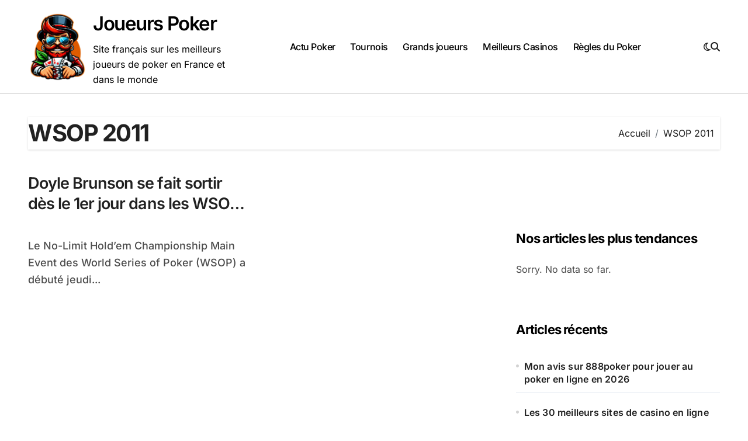

--- FILE ---
content_type: text/css
request_url: https://www.joueurs-poker.com/wp-content/cache/wpfc-minified/3pl0qgp/fgfbb.css
body_size: 38338
content:
.wpp-no-data {
} .wpp-list {
} .wpp-list li {
overflow: hidden;
float: none;
clear: both;
margin-bottom: 1rem;
}
.wpp-list li:last-of-type {
margin-bottom: 0;
} .wpp-list li.current {
} .wpp-thumbnail {
display: inline;
float: left;
margin: 0 1rem 0 0;
border: none;
} .wpp-post-title {
} .wpp-excerpt {
} .wpp-meta, .post-stats {
display: block;
font-size: 0.8em;
}
.wpp-meta:empty, .post-stats:empty {
display: none;
} .wpp-comments {
} .wpp-views {
} .wpp-author {
} .wpp-date {
} .wpp-category {
} .wpp-rating {
}.fa{font-family:var(--fa-style-family,"Font Awesome 6 Free");font-weight:var(--fa-style,900)}.fa,.fa-brands,.fa-classic,.fa-regular,.fa-sharp,.fa-solid,.fab,.far,.fas{-moz-osx-font-smoothing:grayscale;-webkit-font-smoothing:antialiased;display:var(--fa-display,inline-block);font-style:normal;font-variant:normal;line-height:1;text-rendering:auto}.fa-classic,.fa-regular,.fa-solid,.far,.fas{font-family:"Font Awesome 6 Free"}.fa-brands,.fab{font-family:"Font Awesome 6 Brands"}.fa-1x{font-size:1em}.fa-2x{font-size:2em}.fa-3x{font-size:3em}.fa-4x{font-size:4em}.fa-5x{font-size:5em}.fa-6x{font-size:6em}.fa-7x{font-size:7em}.fa-8x{font-size:8em}.fa-9x{font-size:9em}.fa-10x{font-size:10em}.fa-2xs{font-size:.625em;line-height:.1em;vertical-align:.225em}.fa-xs{font-size:.75em;line-height:.08333em;vertical-align:.125em}.fa-sm{font-size:.875em;line-height:.07143em;vertical-align:.05357em}.fa-lg{font-size:1.25em;line-height:.05em;vertical-align:-.075em}.fa-xl{font-size:1.5em;line-height:.04167em;vertical-align:-.125em}.fa-2xl{font-size:2em;line-height:.03125em;vertical-align:-.1875em}.fa-fw{text-align:center;width:1.25em}.fa-ul{list-style-type:none;margin-left:var(--fa-li-margin,2.5em);padding-left:0}.fa-ul>li{position:relative}.fa-li{left:calc(var(--fa-li-width, 2em)*-1);position:absolute;text-align:center;width:var(--fa-li-width,2em);line-height:inherit}.fa-border{border-radius:var(--fa-border-radius,.1em);border:var(--fa-border-width,.08em) var(--fa-border-style,solid) var(--fa-border-color,#eee);padding:var(--fa-border-padding,.2em .25em .15em)}.fa-pull-left{float:left;margin-right:var(--fa-pull-margin,.3em)}.fa-pull-right{float:right;margin-left:var(--fa-pull-margin,.3em)}.fa-beat{-webkit-animation-name:fa-beat;animation-name:fa-beat;-webkit-animation-delay:var(--fa-animation-delay,0s);animation-delay:var(--fa-animation-delay,0s);-webkit-animation-direction:var(--fa-animation-direction,normal);animation-direction:var(--fa-animation-direction,normal);-webkit-animation-duration:var(--fa-animation-duration,1s);animation-duration:var(--fa-animation-duration,1s);-webkit-animation-iteration-count:var(--fa-animation-iteration-count,infinite);animation-iteration-count:var(--fa-animation-iteration-count,infinite);-webkit-animation-timing-function:var(--fa-animation-timing,ease-in-out);animation-timing-function:var(--fa-animation-timing,ease-in-out)}.fa-bounce{-webkit-animation-name:fa-bounce;animation-name:fa-bounce;-webkit-animation-delay:var(--fa-animation-delay,0s);animation-delay:var(--fa-animation-delay,0s);-webkit-animation-direction:var(--fa-animation-direction,normal);animation-direction:var(--fa-animation-direction,normal);-webkit-animation-duration:var(--fa-animation-duration,1s);animation-duration:var(--fa-animation-duration,1s);-webkit-animation-iteration-count:var(--fa-animation-iteration-count,infinite);animation-iteration-count:var(--fa-animation-iteration-count,infinite);-webkit-animation-timing-function:var(--fa-animation-timing,cubic-bezier(.28,.84,.42,1));animation-timing-function:var(--fa-animation-timing,cubic-bezier(.28,.84,.42,1))}.fa-fade{-webkit-animation-name:fa-fade;animation-name:fa-fade;-webkit-animation-iteration-count:var(--fa-animation-iteration-count,infinite);animation-iteration-count:var(--fa-animation-iteration-count,infinite);-webkit-animation-timing-function:var(--fa-animation-timing,cubic-bezier(.4,0,.6,1));animation-timing-function:var(--fa-animation-timing,cubic-bezier(.4,0,.6,1))}.fa-beat-fade,.fa-fade{-webkit-animation-delay:var(--fa-animation-delay,0s);animation-delay:var(--fa-animation-delay,0s);-webkit-animation-direction:var(--fa-animation-direction,normal);animation-direction:var(--fa-animation-direction,normal);-webkit-animation-duration:var(--fa-animation-duration,1s);animation-duration:var(--fa-animation-duration,1s)}.fa-beat-fade{-webkit-animation-name:fa-beat-fade;animation-name:fa-beat-fade;-webkit-animation-iteration-count:var(--fa-animation-iteration-count,infinite);animation-iteration-count:var(--fa-animation-iteration-count,infinite);-webkit-animation-timing-function:var(--fa-animation-timing,cubic-bezier(.4,0,.6,1));animation-timing-function:var(--fa-animation-timing,cubic-bezier(.4,0,.6,1))}.fa-flip{-webkit-animation-name:fa-flip;animation-name:fa-flip;-webkit-animation-delay:var(--fa-animation-delay,0s);animation-delay:var(--fa-animation-delay,0s);-webkit-animation-direction:var(--fa-animation-direction,normal);animation-direction:var(--fa-animation-direction,normal);-webkit-animation-duration:var(--fa-animation-duration,1s);animation-duration:var(--fa-animation-duration,1s);-webkit-animation-iteration-count:var(--fa-animation-iteration-count,infinite);animation-iteration-count:var(--fa-animation-iteration-count,infinite);-webkit-animation-timing-function:var(--fa-animation-timing,ease-in-out);animation-timing-function:var(--fa-animation-timing,ease-in-out)}.fa-shake{-webkit-animation-name:fa-shake;animation-name:fa-shake;-webkit-animation-duration:var(--fa-animation-duration,1s);animation-duration:var(--fa-animation-duration,1s);-webkit-animation-iteration-count:var(--fa-animation-iteration-count,infinite);animation-iteration-count:var(--fa-animation-iteration-count,infinite);-webkit-animation-timing-function:var(--fa-animation-timing,linear);animation-timing-function:var(--fa-animation-timing,linear)}.fa-shake,.fa-spin{-webkit-animation-delay:var(--fa-animation-delay,0s);animation-delay:var(--fa-animation-delay,0s);-webkit-animation-direction:var(--fa-animation-direction,normal);animation-direction:var(--fa-animation-direction,normal)}.fa-spin{-webkit-animation-name:fa-spin;animation-name:fa-spin;-webkit-animation-duration:var(--fa-animation-duration,2s);animation-duration:var(--fa-animation-duration,2s);-webkit-animation-iteration-count:var(--fa-animation-iteration-count,infinite);animation-iteration-count:var(--fa-animation-iteration-count,infinite);-webkit-animation-timing-function:var(--fa-animation-timing,linear);animation-timing-function:var(--fa-animation-timing,linear)}.fa-spin-reverse{--fa-animation-direction:reverse}.fa-pulse,.fa-spin-pulse{-webkit-animation-name:fa-spin;animation-name:fa-spin;-webkit-animation-direction:var(--fa-animation-direction,normal);animation-direction:var(--fa-animation-direction,normal);-webkit-animation-duration:var(--fa-animation-duration,1s);animation-duration:var(--fa-animation-duration,1s);-webkit-animation-iteration-count:var(--fa-animation-iteration-count,infinite);animation-iteration-count:var(--fa-animation-iteration-count,infinite);-webkit-animation-timing-function:var(--fa-animation-timing,steps(8));animation-timing-function:var(--fa-animation-timing,steps(8))}@media (prefers-reduced-motion:reduce){.fa-beat,.fa-beat-fade,.fa-bounce,.fa-fade,.fa-flip,.fa-pulse,.fa-shake,.fa-spin,.fa-spin-pulse{-webkit-animation-delay:-1ms;animation-delay:-1ms;-webkit-animation-duration:1ms;animation-duration:1ms;-webkit-animation-iteration-count:1;animation-iteration-count:1;-webkit-transition-delay:0s;transition-delay:0s;-webkit-transition-duration:0s;transition-duration:0s}}@-webkit-keyframes fa-beat{0%,90%{-webkit-transform:scale(1);transform:scale(1)}45%{-webkit-transform:scale(var(--fa-beat-scale,1.25));transform:scale(var(--fa-beat-scale,1.25))}}@keyframes fa-beat{0%,90%{-webkit-transform:scale(1);transform:scale(1)}45%{-webkit-transform:scale(var(--fa-beat-scale,1.25));transform:scale(var(--fa-beat-scale,1.25))}}@-webkit-keyframes fa-bounce{0%{-webkit-transform:scale(1) translateY(0);transform:scale(1) translateY(0)}10%{-webkit-transform:scale(var(--fa-bounce-start-scale-x,1.1),var(--fa-bounce-start-scale-y,.9)) translateY(0);transform:scale(var(--fa-bounce-start-scale-x,1.1),var(--fa-bounce-start-scale-y,.9)) translateY(0)}30%{-webkit-transform:scale(var(--fa-bounce-jump-scale-x,.9),var(--fa-bounce-jump-scale-y,1.1)) translateY(var(--fa-bounce-height,-.5em));transform:scale(var(--fa-bounce-jump-scale-x,.9),var(--fa-bounce-jump-scale-y,1.1)) translateY(var(--fa-bounce-height,-.5em))}50%{-webkit-transform:scale(var(--fa-bounce-land-scale-x,1.05),var(--fa-bounce-land-scale-y,.95)) translateY(0);transform:scale(var(--fa-bounce-land-scale-x,1.05),var(--fa-bounce-land-scale-y,.95)) translateY(0)}57%{-webkit-transform:scale(1) translateY(var(--fa-bounce-rebound,-.125em));transform:scale(1) translateY(var(--fa-bounce-rebound,-.125em))}64%{-webkit-transform:scale(1) translateY(0);transform:scale(1) translateY(0)}to{-webkit-transform:scale(1) translateY(0);transform:scale(1) translateY(0)}}@keyframes fa-bounce{0%{-webkit-transform:scale(1) translateY(0);transform:scale(1) translateY(0)}10%{-webkit-transform:scale(var(--fa-bounce-start-scale-x,1.1),var(--fa-bounce-start-scale-y,.9)) translateY(0);transform:scale(var(--fa-bounce-start-scale-x,1.1),var(--fa-bounce-start-scale-y,.9)) translateY(0)}30%{-webkit-transform:scale(var(--fa-bounce-jump-scale-x,.9),var(--fa-bounce-jump-scale-y,1.1)) translateY(var(--fa-bounce-height,-.5em));transform:scale(var(--fa-bounce-jump-scale-x,.9),var(--fa-bounce-jump-scale-y,1.1)) translateY(var(--fa-bounce-height,-.5em))}50%{-webkit-transform:scale(var(--fa-bounce-land-scale-x,1.05),var(--fa-bounce-land-scale-y,.95)) translateY(0);transform:scale(var(--fa-bounce-land-scale-x,1.05),var(--fa-bounce-land-scale-y,.95)) translateY(0)}57%{-webkit-transform:scale(1) translateY(var(--fa-bounce-rebound,-.125em));transform:scale(1) translateY(var(--fa-bounce-rebound,-.125em))}64%{-webkit-transform:scale(1) translateY(0);transform:scale(1) translateY(0)}to{-webkit-transform:scale(1) translateY(0);transform:scale(1) translateY(0)}}@-webkit-keyframes fa-fade{50%{opacity:var(--fa-fade-opacity,.4)}}@keyframes fa-fade{50%{opacity:var(--fa-fade-opacity,.4)}}@-webkit-keyframes fa-beat-fade{0%,to{opacity:var(--fa-beat-fade-opacity,.4);-webkit-transform:scale(1);transform:scale(1)}50%{opacity:1;-webkit-transform:scale(var(--fa-beat-fade-scale,1.125));transform:scale(var(--fa-beat-fade-scale,1.125))}}@keyframes fa-beat-fade{0%,to{opacity:var(--fa-beat-fade-opacity,.4);-webkit-transform:scale(1);transform:scale(1)}50%{opacity:1;-webkit-transform:scale(var(--fa-beat-fade-scale,1.125));transform:scale(var(--fa-beat-fade-scale,1.125))}}@-webkit-keyframes fa-flip{50%{-webkit-transform:rotate3d(var(--fa-flip-x,0),var(--fa-flip-y,1),var(--fa-flip-z,0),var(--fa-flip-angle,-180deg));transform:rotate3d(var(--fa-flip-x,0),var(--fa-flip-y,1),var(--fa-flip-z,0),var(--fa-flip-angle,-180deg))}}@keyframes fa-flip{50%{-webkit-transform:rotate3d(var(--fa-flip-x,0),var(--fa-flip-y,1),var(--fa-flip-z,0),var(--fa-flip-angle,-180deg));transform:rotate3d(var(--fa-flip-x,0),var(--fa-flip-y,1),var(--fa-flip-z,0),var(--fa-flip-angle,-180deg))}}@-webkit-keyframes fa-shake{0%{-webkit-transform:rotate(-15deg);transform:rotate(-15deg)}4%{-webkit-transform:rotate(15deg);transform:rotate(15deg)}8%,24%{-webkit-transform:rotate(-18deg);transform:rotate(-18deg)}12%,28%{-webkit-transform:rotate(18deg);transform:rotate(18deg)}16%{-webkit-transform:rotate(-22deg);transform:rotate(-22deg)}20%{-webkit-transform:rotate(22deg);transform:rotate(22deg)}32%{-webkit-transform:rotate(-12deg);transform:rotate(-12deg)}36%{-webkit-transform:rotate(12deg);transform:rotate(12deg)}40%,to{-webkit-transform:rotate(0deg);transform:rotate(0deg)}}@keyframes fa-shake{0%{-webkit-transform:rotate(-15deg);transform:rotate(-15deg)}4%{-webkit-transform:rotate(15deg);transform:rotate(15deg)}8%,24%{-webkit-transform:rotate(-18deg);transform:rotate(-18deg)}12%,28%{-webkit-transform:rotate(18deg);transform:rotate(18deg)}16%{-webkit-transform:rotate(-22deg);transform:rotate(-22deg)}20%{-webkit-transform:rotate(22deg);transform:rotate(22deg)}32%{-webkit-transform:rotate(-12deg);transform:rotate(-12deg)}36%{-webkit-transform:rotate(12deg);transform:rotate(12deg)}40%,to{-webkit-transform:rotate(0deg);transform:rotate(0deg)}}@-webkit-keyframes fa-spin{0%{-webkit-transform:rotate(0deg);transform:rotate(0deg)}to{-webkit-transform:rotate(1turn);transform:rotate(1turn)}}@keyframes fa-spin{0%{-webkit-transform:rotate(0deg);transform:rotate(0deg)}to{-webkit-transform:rotate(1turn);transform:rotate(1turn)}}.fa-rotate-90{-webkit-transform:rotate(90deg);transform:rotate(90deg)}.fa-rotate-180{-webkit-transform:rotate(180deg);transform:rotate(180deg)}.fa-rotate-270{-webkit-transform:rotate(270deg);transform:rotate(270deg)}.fa-flip-horizontal{-webkit-transform:scaleX(-1);transform:scaleX(-1)}.fa-flip-vertical{-webkit-transform:scaleY(-1);transform:scaleY(-1)}.fa-flip-both,.fa-flip-horizontal.fa-flip-vertical{-webkit-transform:scale(-1);transform:scale(-1)}.fa-rotate-by{-webkit-transform:rotate(var(--fa-rotate-angle,none));transform:rotate(var(--fa-rotate-angle,none))}.fa-stack{display:inline-block;height:2em;line-height:2em;position:relative;vertical-align:middle;width:2.5em}.fa-stack-1x,.fa-stack-2x{left:0;position:absolute;text-align:center;width:100%;z-index:var(--fa-stack-z-index,auto)}.fa-stack-1x{line-height:inherit}.fa-stack-2x{font-size:2em}.fa-inverse{color:var(--fa-inverse,#fff)}
.fa-0:before{content:"\30"}.fa-1:before{content:"\31"}.fa-2:before{content:"\32"}.fa-3:before{content:"\33"}.fa-4:before{content:"\34"}.fa-5:before{content:"\35"}.fa-6:before{content:"\36"}.fa-7:before{content:"\37"}.fa-8:before{content:"\38"}.fa-9:before{content:"\39"}.fa-fill-drip:before{content:"\f576"}.fa-arrows-to-circle:before{content:"\e4bd"}.fa-chevron-circle-right:before,.fa-circle-chevron-right:before{content:"\f138"}.fa-at:before{content:"\40"}.fa-trash-alt:before,.fa-trash-can:before{content:"\f2ed"}.fa-text-height:before{content:"\f034"}.fa-user-times:before,.fa-user-xmark:before{content:"\f235"}.fa-stethoscope:before{content:"\f0f1"}.fa-comment-alt:before,.fa-message:before{content:"\f27a"}.fa-info:before{content:"\f129"}.fa-compress-alt:before,.fa-down-left-and-up-right-to-center:before{content:"\f422"}.fa-explosion:before{content:"\e4e9"}.fa-file-alt:before,.fa-file-lines:before,.fa-file-text:before{content:"\f15c"}.fa-wave-square:before{content:"\f83e"}.fa-ring:before{content:"\f70b"}.fa-building-un:before{content:"\e4d9"}.fa-dice-three:before{content:"\f527"}.fa-calendar-alt:before,.fa-calendar-days:before{content:"\f073"}.fa-anchor-circle-check:before{content:"\e4aa"}.fa-building-circle-arrow-right:before{content:"\e4d1"}.fa-volleyball-ball:before,.fa-volleyball:before{content:"\f45f"}.fa-arrows-up-to-line:before{content:"\e4c2"}.fa-sort-desc:before,.fa-sort-down:before{content:"\f0dd"}.fa-circle-minus:before,.fa-minus-circle:before{content:"\f056"}.fa-door-open:before{content:"\f52b"}.fa-right-from-bracket:before,.fa-sign-out-alt:before{content:"\f2f5"}.fa-atom:before{content:"\f5d2"}.fa-soap:before{content:"\e06e"}.fa-heart-music-camera-bolt:before,.fa-icons:before{content:"\f86d"}.fa-microphone-alt-slash:before,.fa-microphone-lines-slash:before{content:"\f539"}.fa-bridge-circle-check:before{content:"\e4c9"}.fa-pump-medical:before{content:"\e06a"}.fa-fingerprint:before{content:"\f577"}.fa-hand-point-right:before{content:"\f0a4"}.fa-magnifying-glass-location:before,.fa-search-location:before{content:"\f689"}.fa-forward-step:before,.fa-step-forward:before{content:"\f051"}.fa-face-smile-beam:before,.fa-smile-beam:before{content:"\f5b8"}.fa-flag-checkered:before{content:"\f11e"}.fa-football-ball:before,.fa-football:before{content:"\f44e"}.fa-school-circle-exclamation:before{content:"\e56c"}.fa-crop:before{content:"\f125"}.fa-angle-double-down:before,.fa-angles-down:before{content:"\f103"}.fa-users-rectangle:before{content:"\e594"}.fa-people-roof:before{content:"\e537"}.fa-people-line:before{content:"\e534"}.fa-beer-mug-empty:before,.fa-beer:before{content:"\f0fc"}.fa-diagram-predecessor:before{content:"\e477"}.fa-arrow-up-long:before,.fa-long-arrow-up:before{content:"\f176"}.fa-burn:before,.fa-fire-flame-simple:before{content:"\f46a"}.fa-male:before,.fa-person:before{content:"\f183"}.fa-laptop:before{content:"\f109"}.fa-file-csv:before{content:"\f6dd"}.fa-menorah:before{content:"\f676"}.fa-truck-plane:before{content:"\e58f"}.fa-record-vinyl:before{content:"\f8d9"}.fa-face-grin-stars:before,.fa-grin-stars:before{content:"\f587"}.fa-bong:before{content:"\f55c"}.fa-pastafarianism:before,.fa-spaghetti-monster-flying:before{content:"\f67b"}.fa-arrow-down-up-across-line:before{content:"\e4af"}.fa-spoon:before,.fa-utensil-spoon:before{content:"\f2e5"}.fa-jar-wheat:before{content:"\e517"}.fa-envelopes-bulk:before,.fa-mail-bulk:before{content:"\f674"}.fa-file-circle-exclamation:before{content:"\e4eb"}.fa-circle-h:before,.fa-hospital-symbol:before{content:"\f47e"}.fa-pager:before{content:"\f815"}.fa-address-book:before,.fa-contact-book:before{content:"\f2b9"}.fa-strikethrough:before{content:"\f0cc"}.fa-k:before{content:"\4b"}.fa-landmark-flag:before{content:"\e51c"}.fa-pencil-alt:before,.fa-pencil:before{content:"\f303"}.fa-backward:before{content:"\f04a"}.fa-caret-right:before{content:"\f0da"}.fa-comments:before{content:"\f086"}.fa-file-clipboard:before,.fa-paste:before{content:"\f0ea"}.fa-code-pull-request:before{content:"\e13c"}.fa-clipboard-list:before{content:"\f46d"}.fa-truck-loading:before,.fa-truck-ramp-box:before{content:"\f4de"}.fa-user-check:before{content:"\f4fc"}.fa-vial-virus:before{content:"\e597"}.fa-sheet-plastic:before{content:"\e571"}.fa-blog:before{content:"\f781"}.fa-user-ninja:before{content:"\f504"}.fa-person-arrow-up-from-line:before{content:"\e539"}.fa-scroll-torah:before,.fa-torah:before{content:"\f6a0"}.fa-broom-ball:before,.fa-quidditch-broom-ball:before,.fa-quidditch:before{content:"\f458"}.fa-toggle-off:before{content:"\f204"}.fa-archive:before,.fa-box-archive:before{content:"\f187"}.fa-person-drowning:before{content:"\e545"}.fa-arrow-down-9-1:before,.fa-sort-numeric-desc:before,.fa-sort-numeric-down-alt:before{content:"\f886"}.fa-face-grin-tongue-squint:before,.fa-grin-tongue-squint:before{content:"\f58a"}.fa-spray-can:before{content:"\f5bd"}.fa-truck-monster:before{content:"\f63b"}.fa-w:before{content:"\57"}.fa-earth-africa:before,.fa-globe-africa:before{content:"\f57c"}.fa-rainbow:before{content:"\f75b"}.fa-circle-notch:before{content:"\f1ce"}.fa-tablet-alt:before,.fa-tablet-screen-button:before{content:"\f3fa"}.fa-paw:before{content:"\f1b0"}.fa-cloud:before{content:"\f0c2"}.fa-trowel-bricks:before{content:"\e58a"}.fa-face-flushed:before,.fa-flushed:before{content:"\f579"}.fa-hospital-user:before{content:"\f80d"}.fa-tent-arrow-left-right:before{content:"\e57f"}.fa-gavel:before,.fa-legal:before{content:"\f0e3"}.fa-binoculars:before{content:"\f1e5"}.fa-microphone-slash:before{content:"\f131"}.fa-box-tissue:before{content:"\e05b"}.fa-motorcycle:before{content:"\f21c"}.fa-bell-concierge:before,.fa-concierge-bell:before{content:"\f562"}.fa-pen-ruler:before,.fa-pencil-ruler:before{content:"\f5ae"}.fa-people-arrows-left-right:before,.fa-people-arrows:before{content:"\e068"}.fa-mars-and-venus-burst:before{content:"\e523"}.fa-caret-square-right:before,.fa-square-caret-right:before{content:"\f152"}.fa-cut:before,.fa-scissors:before{content:"\f0c4"}.fa-sun-plant-wilt:before{content:"\e57a"}.fa-toilets-portable:before{content:"\e584"}.fa-hockey-puck:before{content:"\f453"}.fa-table:before{content:"\f0ce"}.fa-magnifying-glass-arrow-right:before{content:"\e521"}.fa-digital-tachograph:before,.fa-tachograph-digital:before{content:"\f566"}.fa-users-slash:before{content:"\e073"}.fa-clover:before{content:"\e139"}.fa-mail-reply:before,.fa-reply:before{content:"\f3e5"}.fa-star-and-crescent:before{content:"\f699"}.fa-house-fire:before{content:"\e50c"}.fa-minus-square:before,.fa-square-minus:before{content:"\f146"}.fa-helicopter:before{content:"\f533"}.fa-compass:before{content:"\f14e"}.fa-caret-square-down:before,.fa-square-caret-down:before{content:"\f150"}.fa-file-circle-question:before{content:"\e4ef"}.fa-laptop-code:before{content:"\f5fc"}.fa-swatchbook:before{content:"\f5c3"}.fa-prescription-bottle:before{content:"\f485"}.fa-bars:before,.fa-navicon:before{content:"\f0c9"}.fa-people-group:before{content:"\e533"}.fa-hourglass-3:before,.fa-hourglass-end:before{content:"\f253"}.fa-heart-broken:before,.fa-heart-crack:before{content:"\f7a9"}.fa-external-link-square-alt:before,.fa-square-up-right:before{content:"\f360"}.fa-face-kiss-beam:before,.fa-kiss-beam:before{content:"\f597"}.fa-film:before{content:"\f008"}.fa-ruler-horizontal:before{content:"\f547"}.fa-people-robbery:before{content:"\e536"}.fa-lightbulb:before{content:"\f0eb"}.fa-caret-left:before{content:"\f0d9"}.fa-circle-exclamation:before,.fa-exclamation-circle:before{content:"\f06a"}.fa-school-circle-xmark:before{content:"\e56d"}.fa-arrow-right-from-bracket:before,.fa-sign-out:before{content:"\f08b"}.fa-chevron-circle-down:before,.fa-circle-chevron-down:before{content:"\f13a"}.fa-unlock-alt:before,.fa-unlock-keyhole:before{content:"\f13e"}.fa-cloud-showers-heavy:before{content:"\f740"}.fa-headphones-alt:before,.fa-headphones-simple:before{content:"\f58f"}.fa-sitemap:before{content:"\f0e8"}.fa-circle-dollar-to-slot:before,.fa-donate:before{content:"\f4b9"}.fa-memory:before{content:"\f538"}.fa-road-spikes:before{content:"\e568"}.fa-fire-burner:before{content:"\e4f1"}.fa-flag:before{content:"\f024"}.fa-hanukiah:before{content:"\f6e6"}.fa-feather:before{content:"\f52d"}.fa-volume-down:before,.fa-volume-low:before{content:"\f027"}.fa-comment-slash:before{content:"\f4b3"}.fa-cloud-sun-rain:before{content:"\f743"}.fa-compress:before{content:"\f066"}.fa-wheat-alt:before,.fa-wheat-awn:before{content:"\e2cd"}.fa-ankh:before{content:"\f644"}.fa-hands-holding-child:before{content:"\e4fa"}.fa-asterisk:before{content:"\2a"}.fa-check-square:before,.fa-square-check:before{content:"\f14a"}.fa-peseta-sign:before{content:"\e221"}.fa-header:before,.fa-heading:before{content:"\f1dc"}.fa-ghost:before{content:"\f6e2"}.fa-list-squares:before,.fa-list:before{content:"\f03a"}.fa-phone-square-alt:before,.fa-square-phone-flip:before{content:"\f87b"}.fa-cart-plus:before{content:"\f217"}.fa-gamepad:before{content:"\f11b"}.fa-circle-dot:before,.fa-dot-circle:before{content:"\f192"}.fa-dizzy:before,.fa-face-dizzy:before{content:"\f567"}.fa-egg:before{content:"\f7fb"}.fa-house-medical-circle-xmark:before{content:"\e513"}.fa-campground:before{content:"\f6bb"}.fa-folder-plus:before{content:"\f65e"}.fa-futbol-ball:before,.fa-futbol:before,.fa-soccer-ball:before{content:"\f1e3"}.fa-paint-brush:before,.fa-paintbrush:before{content:"\f1fc"}.fa-lock:before{content:"\f023"}.fa-gas-pump:before{content:"\f52f"}.fa-hot-tub-person:before,.fa-hot-tub:before{content:"\f593"}.fa-map-location:before,.fa-map-marked:before{content:"\f59f"}.fa-house-flood-water:before{content:"\e50e"}.fa-tree:before{content:"\f1bb"}.fa-bridge-lock:before{content:"\e4cc"}.fa-sack-dollar:before{content:"\f81d"}.fa-edit:before,.fa-pen-to-square:before{content:"\f044"}.fa-car-side:before{content:"\f5e4"}.fa-share-alt:before,.fa-share-nodes:before{content:"\f1e0"}.fa-heart-circle-minus:before{content:"\e4ff"}.fa-hourglass-2:before,.fa-hourglass-half:before{content:"\f252"}.fa-microscope:before{content:"\f610"}.fa-sink:before{content:"\e06d"}.fa-bag-shopping:before,.fa-shopping-bag:before{content:"\f290"}.fa-arrow-down-z-a:before,.fa-sort-alpha-desc:before,.fa-sort-alpha-down-alt:before{content:"\f881"}.fa-mitten:before{content:"\f7b5"}.fa-person-rays:before{content:"\e54d"}.fa-users:before{content:"\f0c0"}.fa-eye-slash:before{content:"\f070"}.fa-flask-vial:before{content:"\e4f3"}.fa-hand-paper:before,.fa-hand:before{content:"\f256"}.fa-om:before{content:"\f679"}.fa-worm:before{content:"\e599"}.fa-house-circle-xmark:before{content:"\e50b"}.fa-plug:before{content:"\f1e6"}.fa-chevron-up:before{content:"\f077"}.fa-hand-spock:before{content:"\f259"}.fa-stopwatch:before{content:"\f2f2"}.fa-face-kiss:before,.fa-kiss:before{content:"\f596"}.fa-bridge-circle-xmark:before{content:"\e4cb"}.fa-face-grin-tongue:before,.fa-grin-tongue:before{content:"\f589"}.fa-chess-bishop:before{content:"\f43a"}.fa-face-grin-wink:before,.fa-grin-wink:before{content:"\f58c"}.fa-deaf:before,.fa-deafness:before,.fa-ear-deaf:before,.fa-hard-of-hearing:before{content:"\f2a4"}.fa-road-circle-check:before{content:"\e564"}.fa-dice-five:before{content:"\f523"}.fa-rss-square:before,.fa-square-rss:before{content:"\f143"}.fa-land-mine-on:before{content:"\e51b"}.fa-i-cursor:before{content:"\f246"}.fa-stamp:before{content:"\f5bf"}.fa-stairs:before{content:"\e289"}.fa-i:before{content:"\49"}.fa-hryvnia-sign:before,.fa-hryvnia:before{content:"\f6f2"}.fa-pills:before{content:"\f484"}.fa-face-grin-wide:before,.fa-grin-alt:before{content:"\f581"}.fa-tooth:before{content:"\f5c9"}.fa-v:before{content:"\56"}.fa-bangladeshi-taka-sign:before{content:"\e2e6"}.fa-bicycle:before{content:"\f206"}.fa-rod-asclepius:before,.fa-rod-snake:before,.fa-staff-aesculapius:before,.fa-staff-snake:before{content:"\e579"}.fa-head-side-cough-slash:before{content:"\e062"}.fa-ambulance:before,.fa-truck-medical:before{content:"\f0f9"}.fa-wheat-awn-circle-exclamation:before{content:"\e598"}.fa-snowman:before{content:"\f7d0"}.fa-mortar-pestle:before{content:"\f5a7"}.fa-road-barrier:before{content:"\e562"}.fa-school:before{content:"\f549"}.fa-igloo:before{content:"\f7ae"}.fa-joint:before{content:"\f595"}.fa-angle-right:before{content:"\f105"}.fa-horse:before{content:"\f6f0"}.fa-q:before{content:"\51"}.fa-g:before{content:"\47"}.fa-notes-medical:before{content:"\f481"}.fa-temperature-2:before,.fa-temperature-half:before,.fa-thermometer-2:before,.fa-thermometer-half:before{content:"\f2c9"}.fa-dong-sign:before{content:"\e169"}.fa-capsules:before{content:"\f46b"}.fa-poo-bolt:before,.fa-poo-storm:before{content:"\f75a"}.fa-face-frown-open:before,.fa-frown-open:before{content:"\f57a"}.fa-hand-point-up:before{content:"\f0a6"}.fa-money-bill:before{content:"\f0d6"}.fa-bookmark:before{content:"\f02e"}.fa-align-justify:before{content:"\f039"}.fa-umbrella-beach:before{content:"\f5ca"}.fa-helmet-un:before{content:"\e503"}.fa-bullseye:before{content:"\f140"}.fa-bacon:before{content:"\f7e5"}.fa-hand-point-down:before{content:"\f0a7"}.fa-arrow-up-from-bracket:before{content:"\e09a"}.fa-folder-blank:before,.fa-folder:before{content:"\f07b"}.fa-file-medical-alt:before,.fa-file-waveform:before{content:"\f478"}.fa-radiation:before{content:"\f7b9"}.fa-chart-simple:before{content:"\e473"}.fa-mars-stroke:before{content:"\f229"}.fa-vial:before{content:"\f492"}.fa-dashboard:before,.fa-gauge-med:before,.fa-gauge:before,.fa-tachometer-alt-average:before{content:"\f624"}.fa-magic-wand-sparkles:before,.fa-wand-magic-sparkles:before{content:"\e2ca"}.fa-e:before{content:"\45"}.fa-pen-alt:before,.fa-pen-clip:before{content:"\f305"}.fa-bridge-circle-exclamation:before{content:"\e4ca"}.fa-user:before{content:"\f007"}.fa-school-circle-check:before{content:"\e56b"}.fa-dumpster:before{content:"\f793"}.fa-shuttle-van:before,.fa-van-shuttle:before{content:"\f5b6"}.fa-building-user:before{content:"\e4da"}.fa-caret-square-left:before,.fa-square-caret-left:before{content:"\f191"}.fa-highlighter:before{content:"\f591"}.fa-key:before{content:"\f084"}.fa-bullhorn:before{content:"\f0a1"}.fa-globe:before{content:"\f0ac"}.fa-synagogue:before{content:"\f69b"}.fa-person-half-dress:before{content:"\e548"}.fa-road-bridge:before{content:"\e563"}.fa-location-arrow:before{content:"\f124"}.fa-c:before{content:"\43"}.fa-tablet-button:before{content:"\f10a"}.fa-building-lock:before{content:"\e4d6"}.fa-pizza-slice:before{content:"\f818"}.fa-money-bill-wave:before{content:"\f53a"}.fa-area-chart:before,.fa-chart-area:before{content:"\f1fe"}.fa-house-flag:before{content:"\e50d"}.fa-person-circle-minus:before{content:"\e540"}.fa-ban:before,.fa-cancel:before{content:"\f05e"}.fa-camera-rotate:before{content:"\e0d8"}.fa-air-freshener:before,.fa-spray-can-sparkles:before{content:"\f5d0"}.fa-star:before{content:"\f005"}.fa-repeat:before{content:"\f363"}.fa-cross:before{content:"\f654"}.fa-box:before{content:"\f466"}.fa-venus-mars:before{content:"\f228"}.fa-arrow-pointer:before,.fa-mouse-pointer:before{content:"\f245"}.fa-expand-arrows-alt:before,.fa-maximize:before{content:"\f31e"}.fa-charging-station:before{content:"\f5e7"}.fa-shapes:before,.fa-triangle-circle-square:before{content:"\f61f"}.fa-random:before,.fa-shuffle:before{content:"\f074"}.fa-person-running:before,.fa-running:before{content:"\f70c"}.fa-mobile-retro:before{content:"\e527"}.fa-grip-lines-vertical:before{content:"\f7a5"}.fa-spider:before{content:"\f717"}.fa-hands-bound:before{content:"\e4f9"}.fa-file-invoice-dollar:before{content:"\f571"}.fa-plane-circle-exclamation:before{content:"\e556"}.fa-x-ray:before{content:"\f497"}.fa-spell-check:before{content:"\f891"}.fa-slash:before{content:"\f715"}.fa-computer-mouse:before,.fa-mouse:before{content:"\f8cc"}.fa-arrow-right-to-bracket:before,.fa-sign-in:before{content:"\f090"}.fa-shop-slash:before,.fa-store-alt-slash:before{content:"\e070"}.fa-server:before{content:"\f233"}.fa-virus-covid-slash:before{content:"\e4a9"}.fa-shop-lock:before{content:"\e4a5"}.fa-hourglass-1:before,.fa-hourglass-start:before{content:"\f251"}.fa-blender-phone:before{content:"\f6b6"}.fa-building-wheat:before{content:"\e4db"}.fa-person-breastfeeding:before{content:"\e53a"}.fa-right-to-bracket:before,.fa-sign-in-alt:before{content:"\f2f6"}.fa-venus:before{content:"\f221"}.fa-passport:before{content:"\f5ab"}.fa-heart-pulse:before,.fa-heartbeat:before{content:"\f21e"}.fa-people-carry-box:before,.fa-people-carry:before{content:"\f4ce"}.fa-temperature-high:before{content:"\f769"}.fa-microchip:before{content:"\f2db"}.fa-crown:before{content:"\f521"}.fa-weight-hanging:before{content:"\f5cd"}.fa-xmarks-lines:before{content:"\e59a"}.fa-file-prescription:before{content:"\f572"}.fa-weight-scale:before,.fa-weight:before{content:"\f496"}.fa-user-friends:before,.fa-user-group:before{content:"\f500"}.fa-arrow-up-a-z:before,.fa-sort-alpha-up:before{content:"\f15e"}.fa-chess-knight:before{content:"\f441"}.fa-face-laugh-squint:before,.fa-laugh-squint:before{content:"\f59b"}.fa-wheelchair:before{content:"\f193"}.fa-arrow-circle-up:before,.fa-circle-arrow-up:before{content:"\f0aa"}.fa-toggle-on:before{content:"\f205"}.fa-person-walking:before,.fa-walking:before{content:"\f554"}.fa-l:before{content:"\4c"}.fa-fire:before{content:"\f06d"}.fa-bed-pulse:before,.fa-procedures:before{content:"\f487"}.fa-shuttle-space:before,.fa-space-shuttle:before{content:"\f197"}.fa-face-laugh:before,.fa-laugh:before{content:"\f599"}.fa-folder-open:before{content:"\f07c"}.fa-heart-circle-plus:before{content:"\e500"}.fa-code-fork:before{content:"\e13b"}.fa-city:before{content:"\f64f"}.fa-microphone-alt:before,.fa-microphone-lines:before{content:"\f3c9"}.fa-pepper-hot:before{content:"\f816"}.fa-unlock:before{content:"\f09c"}.fa-colon-sign:before{content:"\e140"}.fa-headset:before{content:"\f590"}.fa-store-slash:before{content:"\e071"}.fa-road-circle-xmark:before{content:"\e566"}.fa-user-minus:before{content:"\f503"}.fa-mars-stroke-up:before,.fa-mars-stroke-v:before{content:"\f22a"}.fa-champagne-glasses:before,.fa-glass-cheers:before{content:"\f79f"}.fa-clipboard:before{content:"\f328"}.fa-house-circle-exclamation:before{content:"\e50a"}.fa-file-arrow-up:before,.fa-file-upload:before{content:"\f574"}.fa-wifi-3:before,.fa-wifi-strong:before,.fa-wifi:before{content:"\f1eb"}.fa-bath:before,.fa-bathtub:before{content:"\f2cd"}.fa-underline:before{content:"\f0cd"}.fa-user-edit:before,.fa-user-pen:before{content:"\f4ff"}.fa-signature:before{content:"\f5b7"}.fa-stroopwafel:before{content:"\f551"}.fa-bold:before{content:"\f032"}.fa-anchor-lock:before{content:"\e4ad"}.fa-building-ngo:before{content:"\e4d7"}.fa-manat-sign:before{content:"\e1d5"}.fa-not-equal:before{content:"\f53e"}.fa-border-style:before,.fa-border-top-left:before{content:"\f853"}.fa-map-location-dot:before,.fa-map-marked-alt:before{content:"\f5a0"}.fa-jedi:before{content:"\f669"}.fa-poll:before,.fa-square-poll-vertical:before{content:"\f681"}.fa-mug-hot:before{content:"\f7b6"}.fa-battery-car:before,.fa-car-battery:before{content:"\f5df"}.fa-gift:before{content:"\f06b"}.fa-dice-two:before{content:"\f528"}.fa-chess-queen:before{content:"\f445"}.fa-glasses:before{content:"\f530"}.fa-chess-board:before{content:"\f43c"}.fa-building-circle-check:before{content:"\e4d2"}.fa-person-chalkboard:before{content:"\e53d"}.fa-mars-stroke-h:before,.fa-mars-stroke-right:before{content:"\f22b"}.fa-hand-back-fist:before,.fa-hand-rock:before{content:"\f255"}.fa-caret-square-up:before,.fa-square-caret-up:before{content:"\f151"}.fa-cloud-showers-water:before{content:"\e4e4"}.fa-bar-chart:before,.fa-chart-bar:before{content:"\f080"}.fa-hands-bubbles:before,.fa-hands-wash:before{content:"\e05e"}.fa-less-than-equal:before{content:"\f537"}.fa-train:before{content:"\f238"}.fa-eye-low-vision:before,.fa-low-vision:before{content:"\f2a8"}.fa-crow:before{content:"\f520"}.fa-sailboat:before{content:"\e445"}.fa-window-restore:before{content:"\f2d2"}.fa-plus-square:before,.fa-square-plus:before{content:"\f0fe"}.fa-torii-gate:before{content:"\f6a1"}.fa-frog:before{content:"\f52e"}.fa-bucket:before{content:"\e4cf"}.fa-image:before{content:"\f03e"}.fa-microphone:before{content:"\f130"}.fa-cow:before{content:"\f6c8"}.fa-caret-up:before{content:"\f0d8"}.fa-screwdriver:before{content:"\f54a"}.fa-folder-closed:before{content:"\e185"}.fa-house-tsunami:before{content:"\e515"}.fa-square-nfi:before{content:"\e576"}.fa-arrow-up-from-ground-water:before{content:"\e4b5"}.fa-glass-martini-alt:before,.fa-martini-glass:before{content:"\f57b"}.fa-rotate-back:before,.fa-rotate-backward:before,.fa-rotate-left:before,.fa-undo-alt:before{content:"\f2ea"}.fa-columns:before,.fa-table-columns:before{content:"\f0db"}.fa-lemon:before{content:"\f094"}.fa-head-side-mask:before{content:"\e063"}.fa-handshake:before{content:"\f2b5"}.fa-gem:before{content:"\f3a5"}.fa-dolly-box:before,.fa-dolly:before{content:"\f472"}.fa-smoking:before{content:"\f48d"}.fa-compress-arrows-alt:before,.fa-minimize:before{content:"\f78c"}.fa-monument:before{content:"\f5a6"}.fa-snowplow:before{content:"\f7d2"}.fa-angle-double-right:before,.fa-angles-right:before{content:"\f101"}.fa-cannabis:before{content:"\f55f"}.fa-circle-play:before,.fa-play-circle:before{content:"\f144"}.fa-tablets:before{content:"\f490"}.fa-ethernet:before{content:"\f796"}.fa-eur:before,.fa-euro-sign:before,.fa-euro:before{content:"\f153"}.fa-chair:before{content:"\f6c0"}.fa-check-circle:before,.fa-circle-check:before{content:"\f058"}.fa-circle-stop:before,.fa-stop-circle:before{content:"\f28d"}.fa-compass-drafting:before,.fa-drafting-compass:before{content:"\f568"}.fa-plate-wheat:before{content:"\e55a"}.fa-icicles:before{content:"\f7ad"}.fa-person-shelter:before{content:"\e54f"}.fa-neuter:before{content:"\f22c"}.fa-id-badge:before{content:"\f2c1"}.fa-marker:before{content:"\f5a1"}.fa-face-laugh-beam:before,.fa-laugh-beam:before{content:"\f59a"}.fa-helicopter-symbol:before{content:"\e502"}.fa-universal-access:before{content:"\f29a"}.fa-chevron-circle-up:before,.fa-circle-chevron-up:before{content:"\f139"}.fa-lari-sign:before{content:"\e1c8"}.fa-volcano:before{content:"\f770"}.fa-person-walking-dashed-line-arrow-right:before{content:"\e553"}.fa-gbp:before,.fa-pound-sign:before,.fa-sterling-sign:before{content:"\f154"}.fa-viruses:before{content:"\e076"}.fa-square-person-confined:before{content:"\e577"}.fa-user-tie:before{content:"\f508"}.fa-arrow-down-long:before,.fa-long-arrow-down:before{content:"\f175"}.fa-tent-arrow-down-to-line:before{content:"\e57e"}.fa-certificate:before{content:"\f0a3"}.fa-mail-reply-all:before,.fa-reply-all:before{content:"\f122"}.fa-suitcase:before{content:"\f0f2"}.fa-person-skating:before,.fa-skating:before{content:"\f7c5"}.fa-filter-circle-dollar:before,.fa-funnel-dollar:before{content:"\f662"}.fa-camera-retro:before{content:"\f083"}.fa-arrow-circle-down:before,.fa-circle-arrow-down:before{content:"\f0ab"}.fa-arrow-right-to-file:before,.fa-file-import:before{content:"\f56f"}.fa-external-link-square:before,.fa-square-arrow-up-right:before{content:"\f14c"}.fa-box-open:before{content:"\f49e"}.fa-scroll:before{content:"\f70e"}.fa-spa:before{content:"\f5bb"}.fa-location-pin-lock:before{content:"\e51f"}.fa-pause:before{content:"\f04c"}.fa-hill-avalanche:before{content:"\e507"}.fa-temperature-0:before,.fa-temperature-empty:before,.fa-thermometer-0:before,.fa-thermometer-empty:before{content:"\f2cb"}.fa-bomb:before{content:"\f1e2"}.fa-registered:before{content:"\f25d"}.fa-address-card:before,.fa-contact-card:before,.fa-vcard:before{content:"\f2bb"}.fa-balance-scale-right:before,.fa-scale-unbalanced-flip:before{content:"\f516"}.fa-subscript:before{content:"\f12c"}.fa-diamond-turn-right:before,.fa-directions:before{content:"\f5eb"}.fa-burst:before{content:"\e4dc"}.fa-house-laptop:before,.fa-laptop-house:before{content:"\e066"}.fa-face-tired:before,.fa-tired:before{content:"\f5c8"}.fa-money-bills:before{content:"\e1f3"}.fa-smog:before{content:"\f75f"}.fa-crutch:before{content:"\f7f7"}.fa-cloud-arrow-up:before,.fa-cloud-upload-alt:before,.fa-cloud-upload:before{content:"\f0ee"}.fa-palette:before{content:"\f53f"}.fa-arrows-turn-right:before{content:"\e4c0"}.fa-vest:before{content:"\e085"}.fa-ferry:before{content:"\e4ea"}.fa-arrows-down-to-people:before{content:"\e4b9"}.fa-seedling:before,.fa-sprout:before{content:"\f4d8"}.fa-arrows-alt-h:before,.fa-left-right:before{content:"\f337"}.fa-boxes-packing:before{content:"\e4c7"}.fa-arrow-circle-left:before,.fa-circle-arrow-left:before{content:"\f0a8"}.fa-group-arrows-rotate:before{content:"\e4f6"}.fa-bowl-food:before{content:"\e4c6"}.fa-candy-cane:before{content:"\f786"}.fa-arrow-down-wide-short:before,.fa-sort-amount-asc:before,.fa-sort-amount-down:before{content:"\f160"}.fa-cloud-bolt:before,.fa-thunderstorm:before{content:"\f76c"}.fa-remove-format:before,.fa-text-slash:before{content:"\f87d"}.fa-face-smile-wink:before,.fa-smile-wink:before{content:"\f4da"}.fa-file-word:before{content:"\f1c2"}.fa-file-powerpoint:before{content:"\f1c4"}.fa-arrows-h:before,.fa-arrows-left-right:before{content:"\f07e"}.fa-house-lock:before{content:"\e510"}.fa-cloud-arrow-down:before,.fa-cloud-download-alt:before,.fa-cloud-download:before{content:"\f0ed"}.fa-children:before{content:"\e4e1"}.fa-blackboard:before,.fa-chalkboard:before{content:"\f51b"}.fa-user-alt-slash:before,.fa-user-large-slash:before{content:"\f4fa"}.fa-envelope-open:before{content:"\f2b6"}.fa-handshake-alt-slash:before,.fa-handshake-simple-slash:before{content:"\e05f"}.fa-mattress-pillow:before{content:"\e525"}.fa-guarani-sign:before{content:"\e19a"}.fa-arrows-rotate:before,.fa-refresh:before,.fa-sync:before{content:"\f021"}.fa-fire-extinguisher:before{content:"\f134"}.fa-cruzeiro-sign:before{content:"\e152"}.fa-greater-than-equal:before{content:"\f532"}.fa-shield-alt:before,.fa-shield-halved:before{content:"\f3ed"}.fa-atlas:before,.fa-book-atlas:before{content:"\f558"}.fa-virus:before{content:"\e074"}.fa-envelope-circle-check:before{content:"\e4e8"}.fa-layer-group:before{content:"\f5fd"}.fa-arrows-to-dot:before{content:"\e4be"}.fa-archway:before{content:"\f557"}.fa-heart-circle-check:before{content:"\e4fd"}.fa-house-chimney-crack:before,.fa-house-damage:before{content:"\f6f1"}.fa-file-archive:before,.fa-file-zipper:before{content:"\f1c6"}.fa-square:before{content:"\f0c8"}.fa-glass-martini:before,.fa-martini-glass-empty:before{content:"\f000"}.fa-couch:before{content:"\f4b8"}.fa-cedi-sign:before{content:"\e0df"}.fa-italic:before{content:"\f033"}.fa-church:before{content:"\f51d"}.fa-comments-dollar:before{content:"\f653"}.fa-democrat:before{content:"\f747"}.fa-z:before{content:"\5a"}.fa-person-skiing:before,.fa-skiing:before{content:"\f7c9"}.fa-road-lock:before{content:"\e567"}.fa-a:before{content:"\41"}.fa-temperature-arrow-down:before,.fa-temperature-down:before{content:"\e03f"}.fa-feather-alt:before,.fa-feather-pointed:before{content:"\f56b"}.fa-p:before{content:"\50"}.fa-snowflake:before{content:"\f2dc"}.fa-newspaper:before{content:"\f1ea"}.fa-ad:before,.fa-rectangle-ad:before{content:"\f641"}.fa-arrow-circle-right:before,.fa-circle-arrow-right:before{content:"\f0a9"}.fa-filter-circle-xmark:before{content:"\e17b"}.fa-locust:before{content:"\e520"}.fa-sort:before,.fa-unsorted:before{content:"\f0dc"}.fa-list-1-2:before,.fa-list-numeric:before,.fa-list-ol:before{content:"\f0cb"}.fa-person-dress-burst:before{content:"\e544"}.fa-money-check-alt:before,.fa-money-check-dollar:before{content:"\f53d"}.fa-vector-square:before{content:"\f5cb"}.fa-bread-slice:before{content:"\f7ec"}.fa-language:before{content:"\f1ab"}.fa-face-kiss-wink-heart:before,.fa-kiss-wink-heart:before{content:"\f598"}.fa-filter:before{content:"\f0b0"}.fa-question:before{content:"\3f"}.fa-file-signature:before{content:"\f573"}.fa-arrows-alt:before,.fa-up-down-left-right:before{content:"\f0b2"}.fa-house-chimney-user:before{content:"\e065"}.fa-hand-holding-heart:before{content:"\f4be"}.fa-puzzle-piece:before{content:"\f12e"}.fa-money-check:before{content:"\f53c"}.fa-star-half-alt:before,.fa-star-half-stroke:before{content:"\f5c0"}.fa-code:before{content:"\f121"}.fa-glass-whiskey:before,.fa-whiskey-glass:before{content:"\f7a0"}.fa-building-circle-exclamation:before{content:"\e4d3"}.fa-magnifying-glass-chart:before{content:"\e522"}.fa-arrow-up-right-from-square:before,.fa-external-link:before{content:"\f08e"}.fa-cubes-stacked:before{content:"\e4e6"}.fa-krw:before,.fa-won-sign:before,.fa-won:before{content:"\f159"}.fa-virus-covid:before{content:"\e4a8"}.fa-austral-sign:before{content:"\e0a9"}.fa-f:before{content:"\46"}.fa-leaf:before{content:"\f06c"}.fa-road:before{content:"\f018"}.fa-cab:before,.fa-taxi:before{content:"\f1ba"}.fa-person-circle-plus:before{content:"\e541"}.fa-chart-pie:before,.fa-pie-chart:before{content:"\f200"}.fa-bolt-lightning:before{content:"\e0b7"}.fa-sack-xmark:before{content:"\e56a"}.fa-file-excel:before{content:"\f1c3"}.fa-file-contract:before{content:"\f56c"}.fa-fish-fins:before{content:"\e4f2"}.fa-building-flag:before{content:"\e4d5"}.fa-face-grin-beam:before,.fa-grin-beam:before{content:"\f582"}.fa-object-ungroup:before{content:"\f248"}.fa-poop:before{content:"\f619"}.fa-location-pin:before,.fa-map-marker:before{content:"\f041"}.fa-kaaba:before{content:"\f66b"}.fa-toilet-paper:before{content:"\f71e"}.fa-hard-hat:before,.fa-hat-hard:before,.fa-helmet-safety:before{content:"\f807"}.fa-eject:before{content:"\f052"}.fa-arrow-alt-circle-right:before,.fa-circle-right:before{content:"\f35a"}.fa-plane-circle-check:before{content:"\e555"}.fa-face-rolling-eyes:before,.fa-meh-rolling-eyes:before{content:"\f5a5"}.fa-object-group:before{content:"\f247"}.fa-chart-line:before,.fa-line-chart:before{content:"\f201"}.fa-mask-ventilator:before{content:"\e524"}.fa-arrow-right:before{content:"\f061"}.fa-map-signs:before,.fa-signs-post:before{content:"\f277"}.fa-cash-register:before{content:"\f788"}.fa-person-circle-question:before{content:"\e542"}.fa-h:before{content:"\48"}.fa-tarp:before{content:"\e57b"}.fa-screwdriver-wrench:before,.fa-tools:before{content:"\f7d9"}.fa-arrows-to-eye:before{content:"\e4bf"}.fa-plug-circle-bolt:before{content:"\e55b"}.fa-heart:before{content:"\f004"}.fa-mars-and-venus:before{content:"\f224"}.fa-home-user:before,.fa-house-user:before{content:"\e1b0"}.fa-dumpster-fire:before{content:"\f794"}.fa-house-crack:before{content:"\e3b1"}.fa-cocktail:before,.fa-martini-glass-citrus:before{content:"\f561"}.fa-face-surprise:before,.fa-surprise:before{content:"\f5c2"}.fa-bottle-water:before{content:"\e4c5"}.fa-circle-pause:before,.fa-pause-circle:before{content:"\f28b"}.fa-toilet-paper-slash:before{content:"\e072"}.fa-apple-alt:before,.fa-apple-whole:before{content:"\f5d1"}.fa-kitchen-set:before{content:"\e51a"}.fa-r:before{content:"\52"}.fa-temperature-1:before,.fa-temperature-quarter:before,.fa-thermometer-1:before,.fa-thermometer-quarter:before{content:"\f2ca"}.fa-cube:before{content:"\f1b2"}.fa-bitcoin-sign:before{content:"\e0b4"}.fa-shield-dog:before{content:"\e573"}.fa-solar-panel:before{content:"\f5ba"}.fa-lock-open:before{content:"\f3c1"}.fa-elevator:before{content:"\e16d"}.fa-money-bill-transfer:before{content:"\e528"}.fa-money-bill-trend-up:before{content:"\e529"}.fa-house-flood-water-circle-arrow-right:before{content:"\e50f"}.fa-poll-h:before,.fa-square-poll-horizontal:before{content:"\f682"}.fa-circle:before{content:"\f111"}.fa-backward-fast:before,.fa-fast-backward:before{content:"\f049"}.fa-recycle:before{content:"\f1b8"}.fa-user-astronaut:before{content:"\f4fb"}.fa-plane-slash:before{content:"\e069"}.fa-trademark:before{content:"\f25c"}.fa-basketball-ball:before,.fa-basketball:before{content:"\f434"}.fa-satellite-dish:before{content:"\f7c0"}.fa-arrow-alt-circle-up:before,.fa-circle-up:before{content:"\f35b"}.fa-mobile-alt:before,.fa-mobile-screen-button:before{content:"\f3cd"}.fa-volume-high:before,.fa-volume-up:before{content:"\f028"}.fa-users-rays:before{content:"\e593"}.fa-wallet:before{content:"\f555"}.fa-clipboard-check:before{content:"\f46c"}.fa-file-audio:before{content:"\f1c7"}.fa-burger:before,.fa-hamburger:before{content:"\f805"}.fa-wrench:before{content:"\f0ad"}.fa-bugs:before{content:"\e4d0"}.fa-rupee-sign:before,.fa-rupee:before{content:"\f156"}.fa-file-image:before{content:"\f1c5"}.fa-circle-question:before,.fa-question-circle:before{content:"\f059"}.fa-plane-departure:before{content:"\f5b0"}.fa-handshake-slash:before{content:"\e060"}.fa-book-bookmark:before{content:"\e0bb"}.fa-code-branch:before{content:"\f126"}.fa-hat-cowboy:before{content:"\f8c0"}.fa-bridge:before{content:"\e4c8"}.fa-phone-alt:before,.fa-phone-flip:before{content:"\f879"}.fa-truck-front:before{content:"\e2b7"}.fa-cat:before{content:"\f6be"}.fa-anchor-circle-exclamation:before{content:"\e4ab"}.fa-truck-field:before{content:"\e58d"}.fa-route:before{content:"\f4d7"}.fa-clipboard-question:before{content:"\e4e3"}.fa-panorama:before{content:"\e209"}.fa-comment-medical:before{content:"\f7f5"}.fa-teeth-open:before{content:"\f62f"}.fa-file-circle-minus:before{content:"\e4ed"}.fa-tags:before{content:"\f02c"}.fa-wine-glass:before{content:"\f4e3"}.fa-fast-forward:before,.fa-forward-fast:before{content:"\f050"}.fa-face-meh-blank:before,.fa-meh-blank:before{content:"\f5a4"}.fa-parking:before,.fa-square-parking:before{content:"\f540"}.fa-house-signal:before{content:"\e012"}.fa-bars-progress:before,.fa-tasks-alt:before{content:"\f828"}.fa-faucet-drip:before{content:"\e006"}.fa-cart-flatbed:before,.fa-dolly-flatbed:before{content:"\f474"}.fa-ban-smoking:before,.fa-smoking-ban:before{content:"\f54d"}.fa-terminal:before{content:"\f120"}.fa-mobile-button:before{content:"\f10b"}.fa-house-medical-flag:before{content:"\e514"}.fa-basket-shopping:before,.fa-shopping-basket:before{content:"\f291"}.fa-tape:before{content:"\f4db"}.fa-bus-alt:before,.fa-bus-simple:before{content:"\f55e"}.fa-eye:before{content:"\f06e"}.fa-face-sad-cry:before,.fa-sad-cry:before{content:"\f5b3"}.fa-audio-description:before{content:"\f29e"}.fa-person-military-to-person:before{content:"\e54c"}.fa-file-shield:before{content:"\e4f0"}.fa-user-slash:before{content:"\f506"}.fa-pen:before{content:"\f304"}.fa-tower-observation:before{content:"\e586"}.fa-file-code:before{content:"\f1c9"}.fa-signal-5:before,.fa-signal-perfect:before,.fa-signal:before{content:"\f012"}.fa-bus:before{content:"\f207"}.fa-heart-circle-xmark:before{content:"\e501"}.fa-home-lg:before,.fa-house-chimney:before{content:"\e3af"}.fa-window-maximize:before{content:"\f2d0"}.fa-face-frown:before,.fa-frown:before{content:"\f119"}.fa-prescription:before{content:"\f5b1"}.fa-shop:before,.fa-store-alt:before{content:"\f54f"}.fa-floppy-disk:before,.fa-save:before{content:"\f0c7"}.fa-vihara:before{content:"\f6a7"}.fa-balance-scale-left:before,.fa-scale-unbalanced:before{content:"\f515"}.fa-sort-asc:before,.fa-sort-up:before{content:"\f0de"}.fa-comment-dots:before,.fa-commenting:before{content:"\f4ad"}.fa-plant-wilt:before{content:"\e5aa"}.fa-diamond:before{content:"\f219"}.fa-face-grin-squint:before,.fa-grin-squint:before{content:"\f585"}.fa-hand-holding-dollar:before,.fa-hand-holding-usd:before{content:"\f4c0"}.fa-bacterium:before{content:"\e05a"}.fa-hand-pointer:before{content:"\f25a"}.fa-drum-steelpan:before{content:"\f56a"}.fa-hand-scissors:before{content:"\f257"}.fa-hands-praying:before,.fa-praying-hands:before{content:"\f684"}.fa-arrow-right-rotate:before,.fa-arrow-rotate-forward:before,.fa-arrow-rotate-right:before,.fa-redo:before{content:"\f01e"}.fa-biohazard:before{content:"\f780"}.fa-location-crosshairs:before,.fa-location:before{content:"\f601"}.fa-mars-double:before{content:"\f227"}.fa-child-dress:before{content:"\e59c"}.fa-users-between-lines:before{content:"\e591"}.fa-lungs-virus:before{content:"\e067"}.fa-face-grin-tears:before,.fa-grin-tears:before{content:"\f588"}.fa-phone:before{content:"\f095"}.fa-calendar-times:before,.fa-calendar-xmark:before{content:"\f273"}.fa-child-reaching:before{content:"\e59d"}.fa-head-side-virus:before{content:"\e064"}.fa-user-cog:before,.fa-user-gear:before{content:"\f4fe"}.fa-arrow-up-1-9:before,.fa-sort-numeric-up:before{content:"\f163"}.fa-door-closed:before{content:"\f52a"}.fa-shield-virus:before{content:"\e06c"}.fa-dice-six:before{content:"\f526"}.fa-mosquito-net:before{content:"\e52c"}.fa-bridge-water:before{content:"\e4ce"}.fa-person-booth:before{content:"\f756"}.fa-text-width:before{content:"\f035"}.fa-hat-wizard:before{content:"\f6e8"}.fa-pen-fancy:before{content:"\f5ac"}.fa-digging:before,.fa-person-digging:before{content:"\f85e"}.fa-trash:before{content:"\f1f8"}.fa-gauge-simple-med:before,.fa-gauge-simple:before,.fa-tachometer-average:before{content:"\f629"}.fa-book-medical:before{content:"\f7e6"}.fa-poo:before{content:"\f2fe"}.fa-quote-right-alt:before,.fa-quote-right:before{content:"\f10e"}.fa-shirt:before,.fa-t-shirt:before,.fa-tshirt:before{content:"\f553"}.fa-cubes:before{content:"\f1b3"}.fa-divide:before{content:"\f529"}.fa-tenge-sign:before,.fa-tenge:before{content:"\f7d7"}.fa-headphones:before{content:"\f025"}.fa-hands-holding:before{content:"\f4c2"}.fa-hands-clapping:before{content:"\e1a8"}.fa-republican:before{content:"\f75e"}.fa-arrow-left:before{content:"\f060"}.fa-person-circle-xmark:before{content:"\e543"}.fa-ruler:before{content:"\f545"}.fa-align-left:before{content:"\f036"}.fa-dice-d6:before{content:"\f6d1"}.fa-restroom:before{content:"\f7bd"}.fa-j:before{content:"\4a"}.fa-users-viewfinder:before{content:"\e595"}.fa-file-video:before{content:"\f1c8"}.fa-external-link-alt:before,.fa-up-right-from-square:before{content:"\f35d"}.fa-table-cells:before,.fa-th:before{content:"\f00a"}.fa-file-pdf:before{content:"\f1c1"}.fa-bible:before,.fa-book-bible:before{content:"\f647"}.fa-o:before{content:"\4f"}.fa-medkit:before,.fa-suitcase-medical:before{content:"\f0fa"}.fa-user-secret:before{content:"\f21b"}.fa-otter:before{content:"\f700"}.fa-female:before,.fa-person-dress:before{content:"\f182"}.fa-comment-dollar:before{content:"\f651"}.fa-briefcase-clock:before,.fa-business-time:before{content:"\f64a"}.fa-table-cells-large:before,.fa-th-large:before{content:"\f009"}.fa-book-tanakh:before,.fa-tanakh:before{content:"\f827"}.fa-phone-volume:before,.fa-volume-control-phone:before{content:"\f2a0"}.fa-hat-cowboy-side:before{content:"\f8c1"}.fa-clipboard-user:before{content:"\f7f3"}.fa-child:before{content:"\f1ae"}.fa-lira-sign:before{content:"\f195"}.fa-satellite:before{content:"\f7bf"}.fa-plane-lock:before{content:"\e558"}.fa-tag:before{content:"\f02b"}.fa-comment:before{content:"\f075"}.fa-birthday-cake:before,.fa-cake-candles:before,.fa-cake:before{content:"\f1fd"}.fa-envelope:before{content:"\f0e0"}.fa-angle-double-up:before,.fa-angles-up:before{content:"\f102"}.fa-paperclip:before{content:"\f0c6"}.fa-arrow-right-to-city:before{content:"\e4b3"}.fa-ribbon:before{content:"\f4d6"}.fa-lungs:before{content:"\f604"}.fa-arrow-up-9-1:before,.fa-sort-numeric-up-alt:before{content:"\f887"}.fa-litecoin-sign:before{content:"\e1d3"}.fa-border-none:before{content:"\f850"}.fa-circle-nodes:before{content:"\e4e2"}.fa-parachute-box:before{content:"\f4cd"}.fa-indent:before{content:"\f03c"}.fa-truck-field-un:before{content:"\e58e"}.fa-hourglass-empty:before,.fa-hourglass:before{content:"\f254"}.fa-mountain:before{content:"\f6fc"}.fa-user-doctor:before,.fa-user-md:before{content:"\f0f0"}.fa-circle-info:before,.fa-info-circle:before{content:"\f05a"}.fa-cloud-meatball:before{content:"\f73b"}.fa-camera-alt:before,.fa-camera:before{content:"\f030"}.fa-square-virus:before{content:"\e578"}.fa-meteor:before{content:"\f753"}.fa-car-on:before{content:"\e4dd"}.fa-sleigh:before{content:"\f7cc"}.fa-arrow-down-1-9:before,.fa-sort-numeric-asc:before,.fa-sort-numeric-down:before{content:"\f162"}.fa-hand-holding-droplet:before,.fa-hand-holding-water:before{content:"\f4c1"}.fa-water:before{content:"\f773"}.fa-calendar-check:before{content:"\f274"}.fa-braille:before{content:"\f2a1"}.fa-prescription-bottle-alt:before,.fa-prescription-bottle-medical:before{content:"\f486"}.fa-landmark:before{content:"\f66f"}.fa-truck:before{content:"\f0d1"}.fa-crosshairs:before{content:"\f05b"}.fa-person-cane:before{content:"\e53c"}.fa-tent:before{content:"\e57d"}.fa-vest-patches:before{content:"\e086"}.fa-check-double:before{content:"\f560"}.fa-arrow-down-a-z:before,.fa-sort-alpha-asc:before,.fa-sort-alpha-down:before{content:"\f15d"}.fa-money-bill-wheat:before{content:"\e52a"}.fa-cookie:before{content:"\f563"}.fa-arrow-left-rotate:before,.fa-arrow-rotate-back:before,.fa-arrow-rotate-backward:before,.fa-arrow-rotate-left:before,.fa-undo:before{content:"\f0e2"}.fa-hard-drive:before,.fa-hdd:before{content:"\f0a0"}.fa-face-grin-squint-tears:before,.fa-grin-squint-tears:before{content:"\f586"}.fa-dumbbell:before{content:"\f44b"}.fa-list-alt:before,.fa-rectangle-list:before{content:"\f022"}.fa-tarp-droplet:before{content:"\e57c"}.fa-house-medical-circle-check:before{content:"\e511"}.fa-person-skiing-nordic:before,.fa-skiing-nordic:before{content:"\f7ca"}.fa-calendar-plus:before{content:"\f271"}.fa-plane-arrival:before{content:"\f5af"}.fa-arrow-alt-circle-left:before,.fa-circle-left:before{content:"\f359"}.fa-subway:before,.fa-train-subway:before{content:"\f239"}.fa-chart-gantt:before{content:"\e0e4"}.fa-indian-rupee-sign:before,.fa-indian-rupee:before,.fa-inr:before{content:"\e1bc"}.fa-crop-alt:before,.fa-crop-simple:before{content:"\f565"}.fa-money-bill-1:before,.fa-money-bill-alt:before{content:"\f3d1"}.fa-left-long:before,.fa-long-arrow-alt-left:before{content:"\f30a"}.fa-dna:before{content:"\f471"}.fa-virus-slash:before{content:"\e075"}.fa-minus:before,.fa-subtract:before{content:"\f068"}.fa-chess:before{content:"\f439"}.fa-arrow-left-long:before,.fa-long-arrow-left:before{content:"\f177"}.fa-plug-circle-check:before{content:"\e55c"}.fa-street-view:before{content:"\f21d"}.fa-franc-sign:before{content:"\e18f"}.fa-volume-off:before{content:"\f026"}.fa-american-sign-language-interpreting:before,.fa-asl-interpreting:before,.fa-hands-american-sign-language-interpreting:before,.fa-hands-asl-interpreting:before{content:"\f2a3"}.fa-cog:before,.fa-gear:before{content:"\f013"}.fa-droplet-slash:before,.fa-tint-slash:before{content:"\f5c7"}.fa-mosque:before{content:"\f678"}.fa-mosquito:before{content:"\e52b"}.fa-star-of-david:before{content:"\f69a"}.fa-person-military-rifle:before{content:"\e54b"}.fa-cart-shopping:before,.fa-shopping-cart:before{content:"\f07a"}.fa-vials:before{content:"\f493"}.fa-plug-circle-plus:before{content:"\e55f"}.fa-place-of-worship:before{content:"\f67f"}.fa-grip-vertical:before{content:"\f58e"}.fa-arrow-turn-up:before,.fa-level-up:before{content:"\f148"}.fa-u:before{content:"\55"}.fa-square-root-alt:before,.fa-square-root-variable:before{content:"\f698"}.fa-clock-four:before,.fa-clock:before{content:"\f017"}.fa-backward-step:before,.fa-step-backward:before{content:"\f048"}.fa-pallet:before{content:"\f482"}.fa-faucet:before{content:"\e005"}.fa-baseball-bat-ball:before{content:"\f432"}.fa-s:before{content:"\53"}.fa-timeline:before{content:"\e29c"}.fa-keyboard:before{content:"\f11c"}.fa-caret-down:before{content:"\f0d7"}.fa-clinic-medical:before,.fa-house-chimney-medical:before{content:"\f7f2"}.fa-temperature-3:before,.fa-temperature-three-quarters:before,.fa-thermometer-3:before,.fa-thermometer-three-quarters:before{content:"\f2c8"}.fa-mobile-android-alt:before,.fa-mobile-screen:before{content:"\f3cf"}.fa-plane-up:before{content:"\e22d"}.fa-piggy-bank:before{content:"\f4d3"}.fa-battery-3:before,.fa-battery-half:before{content:"\f242"}.fa-mountain-city:before{content:"\e52e"}.fa-coins:before{content:"\f51e"}.fa-khanda:before{content:"\f66d"}.fa-sliders-h:before,.fa-sliders:before{content:"\f1de"}.fa-folder-tree:before{content:"\f802"}.fa-network-wired:before{content:"\f6ff"}.fa-map-pin:before{content:"\f276"}.fa-hamsa:before{content:"\f665"}.fa-cent-sign:before{content:"\e3f5"}.fa-flask:before{content:"\f0c3"}.fa-person-pregnant:before{content:"\e31e"}.fa-wand-sparkles:before{content:"\f72b"}.fa-ellipsis-v:before,.fa-ellipsis-vertical:before{content:"\f142"}.fa-ticket:before{content:"\f145"}.fa-power-off:before{content:"\f011"}.fa-long-arrow-alt-right:before,.fa-right-long:before{content:"\f30b"}.fa-flag-usa:before{content:"\f74d"}.fa-laptop-file:before{content:"\e51d"}.fa-teletype:before,.fa-tty:before{content:"\f1e4"}.fa-diagram-next:before{content:"\e476"}.fa-person-rifle:before{content:"\e54e"}.fa-house-medical-circle-exclamation:before{content:"\e512"}.fa-closed-captioning:before{content:"\f20a"}.fa-hiking:before,.fa-person-hiking:before{content:"\f6ec"}.fa-venus-double:before{content:"\f226"}.fa-images:before{content:"\f302"}.fa-calculator:before{content:"\f1ec"}.fa-people-pulling:before{content:"\e535"}.fa-n:before{content:"\4e"}.fa-cable-car:before,.fa-tram:before{content:"\f7da"}.fa-cloud-rain:before{content:"\f73d"}.fa-building-circle-xmark:before{content:"\e4d4"}.fa-ship:before{content:"\f21a"}.fa-arrows-down-to-line:before{content:"\e4b8"}.fa-download:before{content:"\f019"}.fa-face-grin:before,.fa-grin:before{content:"\f580"}.fa-backspace:before,.fa-delete-left:before{content:"\f55a"}.fa-eye-dropper-empty:before,.fa-eye-dropper:before,.fa-eyedropper:before{content:"\f1fb"}.fa-file-circle-check:before{content:"\e5a0"}.fa-forward:before{content:"\f04e"}.fa-mobile-android:before,.fa-mobile-phone:before,.fa-mobile:before{content:"\f3ce"}.fa-face-meh:before,.fa-meh:before{content:"\f11a"}.fa-align-center:before{content:"\f037"}.fa-book-dead:before,.fa-book-skull:before{content:"\f6b7"}.fa-drivers-license:before,.fa-id-card:before{content:"\f2c2"}.fa-dedent:before,.fa-outdent:before{content:"\f03b"}.fa-heart-circle-exclamation:before{content:"\e4fe"}.fa-home-alt:before,.fa-home-lg-alt:before,.fa-home:before,.fa-house:before{content:"\f015"}.fa-calendar-week:before{content:"\f784"}.fa-laptop-medical:before{content:"\f812"}.fa-b:before{content:"\42"}.fa-file-medical:before{content:"\f477"}.fa-dice-one:before{content:"\f525"}.fa-kiwi-bird:before{content:"\f535"}.fa-arrow-right-arrow-left:before,.fa-exchange:before{content:"\f0ec"}.fa-redo-alt:before,.fa-rotate-forward:before,.fa-rotate-right:before{content:"\f2f9"}.fa-cutlery:before,.fa-utensils:before{content:"\f2e7"}.fa-arrow-up-wide-short:before,.fa-sort-amount-up:before{content:"\f161"}.fa-mill-sign:before{content:"\e1ed"}.fa-bowl-rice:before{content:"\e2eb"}.fa-skull:before{content:"\f54c"}.fa-broadcast-tower:before,.fa-tower-broadcast:before{content:"\f519"}.fa-truck-pickup:before{content:"\f63c"}.fa-long-arrow-alt-up:before,.fa-up-long:before{content:"\f30c"}.fa-stop:before{content:"\f04d"}.fa-code-merge:before{content:"\f387"}.fa-upload:before{content:"\f093"}.fa-hurricane:before{content:"\f751"}.fa-mound:before{content:"\e52d"}.fa-toilet-portable:before{content:"\e583"}.fa-compact-disc:before{content:"\f51f"}.fa-file-arrow-down:before,.fa-file-download:before{content:"\f56d"}.fa-caravan:before{content:"\f8ff"}.fa-shield-cat:before{content:"\e572"}.fa-bolt:before,.fa-zap:before{content:"\f0e7"}.fa-glass-water:before{content:"\e4f4"}.fa-oil-well:before{content:"\e532"}.fa-vault:before{content:"\e2c5"}.fa-mars:before{content:"\f222"}.fa-toilet:before{content:"\f7d8"}.fa-plane-circle-xmark:before{content:"\e557"}.fa-cny:before,.fa-jpy:before,.fa-rmb:before,.fa-yen-sign:before,.fa-yen:before{content:"\f157"}.fa-rouble:before,.fa-rub:before,.fa-ruble-sign:before,.fa-ruble:before{content:"\f158"}.fa-sun:before{content:"\f185"}.fa-guitar:before{content:"\f7a6"}.fa-face-laugh-wink:before,.fa-laugh-wink:before{content:"\f59c"}.fa-horse-head:before{content:"\f7ab"}.fa-bore-hole:before{content:"\e4c3"}.fa-industry:before{content:"\f275"}.fa-arrow-alt-circle-down:before,.fa-circle-down:before{content:"\f358"}.fa-arrows-turn-to-dots:before{content:"\e4c1"}.fa-florin-sign:before{content:"\e184"}.fa-arrow-down-short-wide:before,.fa-sort-amount-desc:before,.fa-sort-amount-down-alt:before{content:"\f884"}.fa-less-than:before{content:"\3c"}.fa-angle-down:before{content:"\f107"}.fa-car-tunnel:before{content:"\e4de"}.fa-head-side-cough:before{content:"\e061"}.fa-grip-lines:before{content:"\f7a4"}.fa-thumbs-down:before{content:"\f165"}.fa-user-lock:before{content:"\f502"}.fa-arrow-right-long:before,.fa-long-arrow-right:before{content:"\f178"}.fa-anchor-circle-xmark:before{content:"\e4ac"}.fa-ellipsis-h:before,.fa-ellipsis:before{content:"\f141"}.fa-chess-pawn:before{content:"\f443"}.fa-first-aid:before,.fa-kit-medical:before{content:"\f479"}.fa-person-through-window:before{content:"\e5a9"}.fa-toolbox:before{content:"\f552"}.fa-hands-holding-circle:before{content:"\e4fb"}.fa-bug:before{content:"\f188"}.fa-credit-card-alt:before,.fa-credit-card:before{content:"\f09d"}.fa-automobile:before,.fa-car:before{content:"\f1b9"}.fa-hand-holding-hand:before{content:"\e4f7"}.fa-book-open-reader:before,.fa-book-reader:before{content:"\f5da"}.fa-mountain-sun:before{content:"\e52f"}.fa-arrows-left-right-to-line:before{content:"\e4ba"}.fa-dice-d20:before{content:"\f6cf"}.fa-truck-droplet:before{content:"\e58c"}.fa-file-circle-xmark:before{content:"\e5a1"}.fa-temperature-arrow-up:before,.fa-temperature-up:before{content:"\e040"}.fa-medal:before{content:"\f5a2"}.fa-bed:before{content:"\f236"}.fa-h-square:before,.fa-square-h:before{content:"\f0fd"}.fa-podcast:before{content:"\f2ce"}.fa-temperature-4:before,.fa-temperature-full:before,.fa-thermometer-4:before,.fa-thermometer-full:before{content:"\f2c7"}.fa-bell:before{content:"\f0f3"}.fa-superscript:before{content:"\f12b"}.fa-plug-circle-xmark:before{content:"\e560"}.fa-star-of-life:before{content:"\f621"}.fa-phone-slash:before{content:"\f3dd"}.fa-paint-roller:before{content:"\f5aa"}.fa-hands-helping:before,.fa-handshake-angle:before{content:"\f4c4"}.fa-location-dot:before,.fa-map-marker-alt:before{content:"\f3c5"}.fa-file:before{content:"\f15b"}.fa-greater-than:before{content:"\3e"}.fa-person-swimming:before,.fa-swimmer:before{content:"\f5c4"}.fa-arrow-down:before{content:"\f063"}.fa-droplet:before,.fa-tint:before{content:"\f043"}.fa-eraser:before{content:"\f12d"}.fa-earth-america:before,.fa-earth-americas:before,.fa-earth:before,.fa-globe-americas:before{content:"\f57d"}.fa-person-burst:before{content:"\e53b"}.fa-dove:before{content:"\f4ba"}.fa-battery-0:before,.fa-battery-empty:before{content:"\f244"}.fa-socks:before{content:"\f696"}.fa-inbox:before{content:"\f01c"}.fa-section:before{content:"\e447"}.fa-gauge-high:before,.fa-tachometer-alt-fast:before,.fa-tachometer-alt:before{content:"\f625"}.fa-envelope-open-text:before{content:"\f658"}.fa-hospital-alt:before,.fa-hospital-wide:before,.fa-hospital:before{content:"\f0f8"}.fa-wine-bottle:before{content:"\f72f"}.fa-chess-rook:before{content:"\f447"}.fa-bars-staggered:before,.fa-reorder:before,.fa-stream:before{content:"\f550"}.fa-dharmachakra:before{content:"\f655"}.fa-hotdog:before{content:"\f80f"}.fa-blind:before,.fa-person-walking-with-cane:before{content:"\f29d"}.fa-drum:before{content:"\f569"}.fa-ice-cream:before{content:"\f810"}.fa-heart-circle-bolt:before{content:"\e4fc"}.fa-fax:before{content:"\f1ac"}.fa-paragraph:before{content:"\f1dd"}.fa-check-to-slot:before,.fa-vote-yea:before{content:"\f772"}.fa-star-half:before{content:"\f089"}.fa-boxes-alt:before,.fa-boxes-stacked:before,.fa-boxes:before{content:"\f468"}.fa-chain:before,.fa-link:before{content:"\f0c1"}.fa-assistive-listening-systems:before,.fa-ear-listen:before{content:"\f2a2"}.fa-tree-city:before{content:"\e587"}.fa-play:before{content:"\f04b"}.fa-font:before{content:"\f031"}.fa-rupiah-sign:before{content:"\e23d"}.fa-magnifying-glass:before,.fa-search:before{content:"\f002"}.fa-ping-pong-paddle-ball:before,.fa-table-tennis-paddle-ball:before,.fa-table-tennis:before{content:"\f45d"}.fa-diagnoses:before,.fa-person-dots-from-line:before{content:"\f470"}.fa-trash-can-arrow-up:before,.fa-trash-restore-alt:before{content:"\f82a"}.fa-naira-sign:before{content:"\e1f6"}.fa-cart-arrow-down:before{content:"\f218"}.fa-walkie-talkie:before{content:"\f8ef"}.fa-file-edit:before,.fa-file-pen:before{content:"\f31c"}.fa-receipt:before{content:"\f543"}.fa-pen-square:before,.fa-pencil-square:before,.fa-square-pen:before{content:"\f14b"}.fa-suitcase-rolling:before{content:"\f5c1"}.fa-person-circle-exclamation:before{content:"\e53f"}.fa-chevron-down:before{content:"\f078"}.fa-battery-5:before,.fa-battery-full:before,.fa-battery:before{content:"\f240"}.fa-skull-crossbones:before{content:"\f714"}.fa-code-compare:before{content:"\e13a"}.fa-list-dots:before,.fa-list-ul:before{content:"\f0ca"}.fa-school-lock:before{content:"\e56f"}.fa-tower-cell:before{content:"\e585"}.fa-down-long:before,.fa-long-arrow-alt-down:before{content:"\f309"}.fa-ranking-star:before{content:"\e561"}.fa-chess-king:before{content:"\f43f"}.fa-person-harassing:before{content:"\e549"}.fa-brazilian-real-sign:before{content:"\e46c"}.fa-landmark-alt:before,.fa-landmark-dome:before{content:"\f752"}.fa-arrow-up:before{content:"\f062"}.fa-television:before,.fa-tv-alt:before,.fa-tv:before{content:"\f26c"}.fa-shrimp:before{content:"\e448"}.fa-list-check:before,.fa-tasks:before{content:"\f0ae"}.fa-jug-detergent:before{content:"\e519"}.fa-circle-user:before,.fa-user-circle:before{content:"\f2bd"}.fa-user-shield:before{content:"\f505"}.fa-wind:before{content:"\f72e"}.fa-car-burst:before,.fa-car-crash:before{content:"\f5e1"}.fa-y:before{content:"\59"}.fa-person-snowboarding:before,.fa-snowboarding:before{content:"\f7ce"}.fa-shipping-fast:before,.fa-truck-fast:before{content:"\f48b"}.fa-fish:before{content:"\f578"}.fa-user-graduate:before{content:"\f501"}.fa-adjust:before,.fa-circle-half-stroke:before{content:"\f042"}.fa-clapperboard:before{content:"\e131"}.fa-circle-radiation:before,.fa-radiation-alt:before{content:"\f7ba"}.fa-baseball-ball:before,.fa-baseball:before{content:"\f433"}.fa-jet-fighter-up:before{content:"\e518"}.fa-diagram-project:before,.fa-project-diagram:before{content:"\f542"}.fa-copy:before{content:"\f0c5"}.fa-volume-mute:before,.fa-volume-times:before,.fa-volume-xmark:before{content:"\f6a9"}.fa-hand-sparkles:before{content:"\e05d"}.fa-grip-horizontal:before,.fa-grip:before{content:"\f58d"}.fa-share-from-square:before,.fa-share-square:before{content:"\f14d"}.fa-child-combatant:before,.fa-child-rifle:before{content:"\e4e0"}.fa-gun:before{content:"\e19b"}.fa-phone-square:before,.fa-square-phone:before{content:"\f098"}.fa-add:before,.fa-plus:before{content:"\2b"}.fa-expand:before{content:"\f065"}.fa-computer:before{content:"\e4e5"}.fa-close:before,.fa-multiply:before,.fa-remove:before,.fa-times:before,.fa-xmark:before{content:"\f00d"}.fa-arrows-up-down-left-right:before,.fa-arrows:before{content:"\f047"}.fa-chalkboard-teacher:before,.fa-chalkboard-user:before{content:"\f51c"}.fa-peso-sign:before{content:"\e222"}.fa-building-shield:before{content:"\e4d8"}.fa-baby:before{content:"\f77c"}.fa-users-line:before{content:"\e592"}.fa-quote-left-alt:before,.fa-quote-left:before{content:"\f10d"}.fa-tractor:before{content:"\f722"}.fa-trash-arrow-up:before,.fa-trash-restore:before{content:"\f829"}.fa-arrow-down-up-lock:before{content:"\e4b0"}.fa-lines-leaning:before{content:"\e51e"}.fa-ruler-combined:before{content:"\f546"}.fa-copyright:before{content:"\f1f9"}.fa-equals:before{content:"\3d"}.fa-blender:before{content:"\f517"}.fa-teeth:before{content:"\f62e"}.fa-ils:before,.fa-shekel-sign:before,.fa-shekel:before,.fa-sheqel-sign:before,.fa-sheqel:before{content:"\f20b"}.fa-map:before{content:"\f279"}.fa-rocket:before{content:"\f135"}.fa-photo-film:before,.fa-photo-video:before{content:"\f87c"}.fa-folder-minus:before{content:"\f65d"}.fa-store:before{content:"\f54e"}.fa-arrow-trend-up:before{content:"\e098"}.fa-plug-circle-minus:before{content:"\e55e"}.fa-sign-hanging:before,.fa-sign:before{content:"\f4d9"}.fa-bezier-curve:before{content:"\f55b"}.fa-bell-slash:before{content:"\f1f6"}.fa-tablet-android:before,.fa-tablet:before{content:"\f3fb"}.fa-school-flag:before{content:"\e56e"}.fa-fill:before{content:"\f575"}.fa-angle-up:before{content:"\f106"}.fa-drumstick-bite:before{content:"\f6d7"}.fa-holly-berry:before{content:"\f7aa"}.fa-chevron-left:before{content:"\f053"}.fa-bacteria:before{content:"\e059"}.fa-hand-lizard:before{content:"\f258"}.fa-notdef:before{content:"\e1fe"}.fa-disease:before{content:"\f7fa"}.fa-briefcase-medical:before{content:"\f469"}.fa-genderless:before{content:"\f22d"}.fa-chevron-right:before{content:"\f054"}.fa-retweet:before{content:"\f079"}.fa-car-alt:before,.fa-car-rear:before{content:"\f5de"}.fa-pump-soap:before{content:"\e06b"}.fa-video-slash:before{content:"\f4e2"}.fa-battery-2:before,.fa-battery-quarter:before{content:"\f243"}.fa-radio:before{content:"\f8d7"}.fa-baby-carriage:before,.fa-carriage-baby:before{content:"\f77d"}.fa-traffic-light:before{content:"\f637"}.fa-thermometer:before{content:"\f491"}.fa-vr-cardboard:before{content:"\f729"}.fa-hand-middle-finger:before{content:"\f806"}.fa-percent:before,.fa-percentage:before{content:"\25"}.fa-truck-moving:before{content:"\f4df"}.fa-glass-water-droplet:before{content:"\e4f5"}.fa-display:before{content:"\e163"}.fa-face-smile:before,.fa-smile:before{content:"\f118"}.fa-thumb-tack:before,.fa-thumbtack:before{content:"\f08d"}.fa-trophy:before{content:"\f091"}.fa-person-praying:before,.fa-pray:before{content:"\f683"}.fa-hammer:before{content:"\f6e3"}.fa-hand-peace:before{content:"\f25b"}.fa-rotate:before,.fa-sync-alt:before{content:"\f2f1"}.fa-spinner:before{content:"\f110"}.fa-robot:before{content:"\f544"}.fa-peace:before{content:"\f67c"}.fa-cogs:before,.fa-gears:before{content:"\f085"}.fa-warehouse:before{content:"\f494"}.fa-arrow-up-right-dots:before{content:"\e4b7"}.fa-splotch:before{content:"\f5bc"}.fa-face-grin-hearts:before,.fa-grin-hearts:before{content:"\f584"}.fa-dice-four:before{content:"\f524"}.fa-sim-card:before{content:"\f7c4"}.fa-transgender-alt:before,.fa-transgender:before{content:"\f225"}.fa-mercury:before{content:"\f223"}.fa-arrow-turn-down:before,.fa-level-down:before{content:"\f149"}.fa-person-falling-burst:before{content:"\e547"}.fa-award:before{content:"\f559"}.fa-ticket-alt:before,.fa-ticket-simple:before{content:"\f3ff"}.fa-building:before{content:"\f1ad"}.fa-angle-double-left:before,.fa-angles-left:before{content:"\f100"}.fa-qrcode:before{content:"\f029"}.fa-clock-rotate-left:before,.fa-history:before{content:"\f1da"}.fa-face-grin-beam-sweat:before,.fa-grin-beam-sweat:before{content:"\f583"}.fa-arrow-right-from-file:before,.fa-file-export:before{content:"\f56e"}.fa-shield-blank:before,.fa-shield:before{content:"\f132"}.fa-arrow-up-short-wide:before,.fa-sort-amount-up-alt:before{content:"\f885"}.fa-house-medical:before{content:"\e3b2"}.fa-golf-ball-tee:before,.fa-golf-ball:before{content:"\f450"}.fa-chevron-circle-left:before,.fa-circle-chevron-left:before{content:"\f137"}.fa-house-chimney-window:before{content:"\e00d"}.fa-pen-nib:before{content:"\f5ad"}.fa-tent-arrow-turn-left:before{content:"\e580"}.fa-tents:before{content:"\e582"}.fa-magic:before,.fa-wand-magic:before{content:"\f0d0"}.fa-dog:before{content:"\f6d3"}.fa-carrot:before{content:"\f787"}.fa-moon:before{content:"\f186"}.fa-wine-glass-alt:before,.fa-wine-glass-empty:before{content:"\f5ce"}.fa-cheese:before{content:"\f7ef"}.fa-yin-yang:before{content:"\f6ad"}.fa-music:before{content:"\f001"}.fa-code-commit:before{content:"\f386"}.fa-temperature-low:before{content:"\f76b"}.fa-biking:before,.fa-person-biking:before{content:"\f84a"}.fa-broom:before{content:"\f51a"}.fa-shield-heart:before{content:"\e574"}.fa-gopuram:before{content:"\f664"}.fa-earth-oceania:before,.fa-globe-oceania:before{content:"\e47b"}.fa-square-xmark:before,.fa-times-square:before,.fa-xmark-square:before{content:"\f2d3"}.fa-hashtag:before{content:"\23"}.fa-expand-alt:before,.fa-up-right-and-down-left-from-center:before{content:"\f424"}.fa-oil-can:before{content:"\f613"}.fa-t:before{content:"\54"}.fa-hippo:before{content:"\f6ed"}.fa-chart-column:before{content:"\e0e3"}.fa-infinity:before{content:"\f534"}.fa-vial-circle-check:before{content:"\e596"}.fa-person-arrow-down-to-line:before{content:"\e538"}.fa-voicemail:before{content:"\f897"}.fa-fan:before{content:"\f863"}.fa-person-walking-luggage:before{content:"\e554"}.fa-arrows-alt-v:before,.fa-up-down:before{content:"\f338"}.fa-cloud-moon-rain:before{content:"\f73c"}.fa-calendar:before{content:"\f133"}.fa-trailer:before{content:"\e041"}.fa-bahai:before,.fa-haykal:before{content:"\f666"}.fa-sd-card:before{content:"\f7c2"}.fa-dragon:before{content:"\f6d5"}.fa-shoe-prints:before{content:"\f54b"}.fa-circle-plus:before,.fa-plus-circle:before{content:"\f055"}.fa-face-grin-tongue-wink:before,.fa-grin-tongue-wink:before{content:"\f58b"}.fa-hand-holding:before{content:"\f4bd"}.fa-plug-circle-exclamation:before{content:"\e55d"}.fa-chain-broken:before,.fa-chain-slash:before,.fa-link-slash:before,.fa-unlink:before{content:"\f127"}.fa-clone:before{content:"\f24d"}.fa-person-walking-arrow-loop-left:before{content:"\e551"}.fa-arrow-up-z-a:before,.fa-sort-alpha-up-alt:before{content:"\f882"}.fa-fire-alt:before,.fa-fire-flame-curved:before{content:"\f7e4"}.fa-tornado:before{content:"\f76f"}.fa-file-circle-plus:before{content:"\e494"}.fa-book-quran:before,.fa-quran:before{content:"\f687"}.fa-anchor:before{content:"\f13d"}.fa-border-all:before{content:"\f84c"}.fa-angry:before,.fa-face-angry:before{content:"\f556"}.fa-cookie-bite:before{content:"\f564"}.fa-arrow-trend-down:before{content:"\e097"}.fa-feed:before,.fa-rss:before{content:"\f09e"}.fa-draw-polygon:before{content:"\f5ee"}.fa-balance-scale:before,.fa-scale-balanced:before{content:"\f24e"}.fa-gauge-simple-high:before,.fa-tachometer-fast:before,.fa-tachometer:before{content:"\f62a"}.fa-shower:before{content:"\f2cc"}.fa-desktop-alt:before,.fa-desktop:before{content:"\f390"}.fa-m:before{content:"\4d"}.fa-table-list:before,.fa-th-list:before{content:"\f00b"}.fa-comment-sms:before,.fa-sms:before{content:"\f7cd"}.fa-book:before{content:"\f02d"}.fa-user-plus:before{content:"\f234"}.fa-check:before{content:"\f00c"}.fa-battery-4:before,.fa-battery-three-quarters:before{content:"\f241"}.fa-house-circle-check:before{content:"\e509"}.fa-angle-left:before{content:"\f104"}.fa-diagram-successor:before{content:"\e47a"}.fa-truck-arrow-right:before{content:"\e58b"}.fa-arrows-split-up-and-left:before{content:"\e4bc"}.fa-fist-raised:before,.fa-hand-fist:before{content:"\f6de"}.fa-cloud-moon:before{content:"\f6c3"}.fa-briefcase:before{content:"\f0b1"}.fa-person-falling:before{content:"\e546"}.fa-image-portrait:before,.fa-portrait:before{content:"\f3e0"}.fa-user-tag:before{content:"\f507"}.fa-rug:before{content:"\e569"}.fa-earth-europe:before,.fa-globe-europe:before{content:"\f7a2"}.fa-cart-flatbed-suitcase:before,.fa-luggage-cart:before{content:"\f59d"}.fa-rectangle-times:before,.fa-rectangle-xmark:before,.fa-times-rectangle:before,.fa-window-close:before{content:"\f410"}.fa-baht-sign:before{content:"\e0ac"}.fa-book-open:before{content:"\f518"}.fa-book-journal-whills:before,.fa-journal-whills:before{content:"\f66a"}.fa-handcuffs:before{content:"\e4f8"}.fa-exclamation-triangle:before,.fa-triangle-exclamation:before,.fa-warning:before{content:"\f071"}.fa-database:before{content:"\f1c0"}.fa-mail-forward:before,.fa-share:before{content:"\f064"}.fa-bottle-droplet:before{content:"\e4c4"}.fa-mask-face:before{content:"\e1d7"}.fa-hill-rockslide:before{content:"\e508"}.fa-exchange-alt:before,.fa-right-left:before{content:"\f362"}.fa-paper-plane:before{content:"\f1d8"}.fa-road-circle-exclamation:before{content:"\e565"}.fa-dungeon:before{content:"\f6d9"}.fa-align-right:before{content:"\f038"}.fa-money-bill-1-wave:before,.fa-money-bill-wave-alt:before{content:"\f53b"}.fa-life-ring:before{content:"\f1cd"}.fa-hands:before,.fa-sign-language:before,.fa-signing:before{content:"\f2a7"}.fa-calendar-day:before{content:"\f783"}.fa-ladder-water:before,.fa-swimming-pool:before,.fa-water-ladder:before{content:"\f5c5"}.fa-arrows-up-down:before,.fa-arrows-v:before{content:"\f07d"}.fa-face-grimace:before,.fa-grimace:before{content:"\f57f"}.fa-wheelchair-alt:before,.fa-wheelchair-move:before{content:"\e2ce"}.fa-level-down-alt:before,.fa-turn-down:before{content:"\f3be"}.fa-person-walking-arrow-right:before{content:"\e552"}.fa-envelope-square:before,.fa-square-envelope:before{content:"\f199"}.fa-dice:before{content:"\f522"}.fa-bowling-ball:before{content:"\f436"}.fa-brain:before{content:"\f5dc"}.fa-band-aid:before,.fa-bandage:before{content:"\f462"}.fa-calendar-minus:before{content:"\f272"}.fa-circle-xmark:before,.fa-times-circle:before,.fa-xmark-circle:before{content:"\f057"}.fa-gifts:before{content:"\f79c"}.fa-hotel:before{content:"\f594"}.fa-earth-asia:before,.fa-globe-asia:before{content:"\f57e"}.fa-id-card-alt:before,.fa-id-card-clip:before{content:"\f47f"}.fa-magnifying-glass-plus:before,.fa-search-plus:before{content:"\f00e"}.fa-thumbs-up:before{content:"\f164"}.fa-user-clock:before{content:"\f4fd"}.fa-allergies:before,.fa-hand-dots:before{content:"\f461"}.fa-file-invoice:before{content:"\f570"}.fa-window-minimize:before{content:"\f2d1"}.fa-coffee:before,.fa-mug-saucer:before{content:"\f0f4"}.fa-brush:before{content:"\f55d"}.fa-mask:before{content:"\f6fa"}.fa-magnifying-glass-minus:before,.fa-search-minus:before{content:"\f010"}.fa-ruler-vertical:before{content:"\f548"}.fa-user-alt:before,.fa-user-large:before{content:"\f406"}.fa-train-tram:before{content:"\e5b4"}.fa-user-nurse:before{content:"\f82f"}.fa-syringe:before{content:"\f48e"}.fa-cloud-sun:before{content:"\f6c4"}.fa-stopwatch-20:before{content:"\e06f"}.fa-square-full:before{content:"\f45c"}.fa-magnet:before{content:"\f076"}.fa-jar:before{content:"\e516"}.fa-note-sticky:before,.fa-sticky-note:before{content:"\f249"}.fa-bug-slash:before{content:"\e490"}.fa-arrow-up-from-water-pump:before{content:"\e4b6"}.fa-bone:before{content:"\f5d7"}.fa-user-injured:before{content:"\f728"}.fa-face-sad-tear:before,.fa-sad-tear:before{content:"\f5b4"}.fa-plane:before{content:"\f072"}.fa-tent-arrows-down:before{content:"\e581"}.fa-exclamation:before{content:"\21"}.fa-arrows-spin:before{content:"\e4bb"}.fa-print:before{content:"\f02f"}.fa-try:before,.fa-turkish-lira-sign:before,.fa-turkish-lira:before{content:"\e2bb"}.fa-dollar-sign:before,.fa-dollar:before,.fa-usd:before{content:"\24"}.fa-x:before{content:"\58"}.fa-magnifying-glass-dollar:before,.fa-search-dollar:before{content:"\f688"}.fa-users-cog:before,.fa-users-gear:before{content:"\f509"}.fa-person-military-pointing:before{content:"\e54a"}.fa-bank:before,.fa-building-columns:before,.fa-institution:before,.fa-museum:before,.fa-university:before{content:"\f19c"}.fa-umbrella:before{content:"\f0e9"}.fa-trowel:before{content:"\e589"}.fa-d:before{content:"\44"}.fa-stapler:before{content:"\e5af"}.fa-masks-theater:before,.fa-theater-masks:before{content:"\f630"}.fa-kip-sign:before{content:"\e1c4"}.fa-hand-point-left:before{content:"\f0a5"}.fa-handshake-alt:before,.fa-handshake-simple:before{content:"\f4c6"}.fa-fighter-jet:before,.fa-jet-fighter:before{content:"\f0fb"}.fa-share-alt-square:before,.fa-square-share-nodes:before{content:"\f1e1"}.fa-barcode:before{content:"\f02a"}.fa-plus-minus:before{content:"\e43c"}.fa-video-camera:before,.fa-video:before{content:"\f03d"}.fa-graduation-cap:before,.fa-mortar-board:before{content:"\f19d"}.fa-hand-holding-medical:before{content:"\e05c"}.fa-person-circle-check:before{content:"\e53e"}.fa-level-up-alt:before,.fa-turn-up:before{content:"\f3bf"}
.fa-sr-only,.fa-sr-only-focusable:not(:focus),.sr-only,.sr-only-focusable:not(:focus){position:absolute;width:1px;height:1px;padding:0;margin:-1px;overflow:hidden;clip:rect(0,0,0,0);white-space:nowrap;border-width:0}:host,:root{--fa-style-family-brands:"Font Awesome 6 Brands";--fa-font-brands:normal 400 1em/1 "Font Awesome 6 Brands"}@font-face{font-family:"Font Awesome 6 Brands";font-style:normal;font-weight:400;font-display:block;src:url(//www.joueurs-poker.com/wp-content/themes/blogdata/webfonts/fa-brands-400.woff2) format("woff2"),url(//www.joueurs-poker.com/wp-content/themes/blogdata/webfonts/fa-brands-400.ttf) format("truetype")}.fa-brands,.fab{font-weight:400}.fa-monero:before{content:"\f3d0"}.fa-hooli:before{content:"\f427"}.fa-yelp:before{content:"\f1e9"}.fa-cc-visa:before{content:"\f1f0"}.fa-lastfm:before{content:"\f202"}.fa-shopware:before{content:"\f5b5"}.fa-creative-commons-nc:before{content:"\f4e8"}.fa-aws:before{content:"\f375"}.fa-redhat:before{content:"\f7bc"}.fa-yoast:before{content:"\f2b1"}.fa-cloudflare:before{content:"\e07d"}.fa-ups:before{content:"\f7e0"}.fa-pixiv:before{content:"\e640"}.fa-wpexplorer:before{content:"\f2de"}.fa-dyalog:before{content:"\f399"}.fa-bity:before{content:"\f37a"}.fa-stackpath:before{content:"\f842"}.fa-buysellads:before{content:"\f20d"}.fa-first-order:before{content:"\f2b0"}.fa-modx:before{content:"\f285"}.fa-guilded:before{content:"\e07e"}.fa-vnv:before{content:"\f40b"}.fa-js-square:before,.fa-square-js:before{content:"\f3b9"}.fa-microsoft:before{content:"\f3ca"}.fa-qq:before{content:"\f1d6"}.fa-orcid:before{content:"\f8d2"}.fa-java:before{content:"\f4e4"}.fa-invision:before{content:"\f7b0"}.fa-creative-commons-pd-alt:before{content:"\f4ed"}.fa-centercode:before{content:"\f380"}.fa-glide-g:before{content:"\f2a6"}.fa-drupal:before{content:"\f1a9"}.fa-hire-a-helper:before{content:"\f3b0"}.fa-creative-commons-by:before{content:"\f4e7"}.fa-unity:before{content:"\e049"}.fa-whmcs:before{content:"\f40d"}.fa-rocketchat:before{content:"\f3e8"}.fa-vk:before{content:"\f189"}.fa-untappd:before{content:"\f405"}.fa-mailchimp:before{content:"\f59e"}.fa-css3-alt:before{content:"\f38b"}.fa-reddit-square:before,.fa-square-reddit:before{content:"\f1a2"}.fa-vimeo-v:before{content:"\f27d"}.fa-contao:before{content:"\f26d"}.fa-square-font-awesome:before{content:"\e5ad"}.fa-deskpro:before{content:"\f38f"}.fa-brave:before{content:"\e63c"}.fa-sistrix:before{content:"\f3ee"}.fa-instagram-square:before,.fa-square-instagram:before{content:"\e055"}.fa-battle-net:before{content:"\f835"}.fa-the-red-yeti:before{content:"\f69d"}.fa-hacker-news-square:before,.fa-square-hacker-news:before{content:"\f3af"}.fa-edge:before{content:"\f282"}.fa-threads:before{content:"\e618"}.fa-napster:before{content:"\f3d2"}.fa-snapchat-square:before,.fa-square-snapchat:before{content:"\f2ad"}.fa-google-plus-g:before{content:"\f0d5"}.fa-artstation:before{content:"\f77a"}.fa-markdown:before{content:"\f60f"}.fa-sourcetree:before{content:"\f7d3"}.fa-google-plus:before{content:"\f2b3"}.fa-diaspora:before{content:"\f791"}.fa-foursquare:before{content:"\f180"}.fa-stack-overflow:before{content:"\f16c"}.fa-github-alt:before{content:"\f113"}.fa-phoenix-squadron:before{content:"\f511"}.fa-pagelines:before{content:"\f18c"}.fa-algolia:before{content:"\f36c"}.fa-red-river:before{content:"\f3e3"}.fa-creative-commons-sa:before{content:"\f4ef"}.fa-safari:before{content:"\f267"}.fa-google:before{content:"\f1a0"}.fa-font-awesome-alt:before,.fa-square-font-awesome-stroke:before{content:"\f35c"}.fa-atlassian:before{content:"\f77b"}.fa-linkedin-in:before{content:"\f0e1"}.fa-digital-ocean:before{content:"\f391"}.fa-nimblr:before{content:"\f5a8"}.fa-chromecast:before{content:"\f838"}.fa-evernote:before{content:"\f839"}.fa-hacker-news:before{content:"\f1d4"}.fa-creative-commons-sampling:before{content:"\f4f0"}.fa-adversal:before{content:"\f36a"}.fa-creative-commons:before{content:"\f25e"}.fa-watchman-monitoring:before{content:"\e087"}.fa-fonticons:before{content:"\f280"}.fa-weixin:before{content:"\f1d7"}.fa-shirtsinbulk:before{content:"\f214"}.fa-codepen:before{content:"\f1cb"}.fa-git-alt:before{content:"\f841"}.fa-lyft:before{content:"\f3c3"}.fa-rev:before{content:"\f5b2"}.fa-windows:before{content:"\f17a"}.fa-wizards-of-the-coast:before{content:"\f730"}.fa-square-viadeo:before,.fa-viadeo-square:before{content:"\f2aa"}.fa-meetup:before{content:"\f2e0"}.fa-centos:before{content:"\f789"}.fa-adn:before{content:"\f170"}.fa-cloudsmith:before{content:"\f384"}.fa-opensuse:before{content:"\e62b"}.fa-pied-piper-alt:before{content:"\f1a8"}.fa-dribbble-square:before,.fa-square-dribbble:before{content:"\f397"}.fa-codiepie:before{content:"\f284"}.fa-node:before{content:"\f419"}.fa-mix:before{content:"\f3cb"}.fa-steam:before{content:"\f1b6"}.fa-cc-apple-pay:before{content:"\f416"}.fa-scribd:before{content:"\f28a"}.fa-debian:before{content:"\e60b"}.fa-openid:before{content:"\f19b"}.fa-instalod:before{content:"\e081"}.fa-expeditedssl:before{content:"\f23e"}.fa-sellcast:before{content:"\f2da"}.fa-square-twitter:before,.fa-twitter-square:before{content:"\f081"}.fa-r-project:before{content:"\f4f7"}.fa-delicious:before{content:"\f1a5"}.fa-freebsd:before{content:"\f3a4"}.fa-vuejs:before{content:"\f41f"}.fa-accusoft:before{content:"\f369"}.fa-ioxhost:before{content:"\f208"}.fa-fonticons-fi:before{content:"\f3a2"}.fa-app-store:before{content:"\f36f"}.fa-cc-mastercard:before{content:"\f1f1"}.fa-itunes-note:before{content:"\f3b5"}.fa-golang:before{content:"\e40f"}.fa-kickstarter:before{content:"\f3bb"}.fa-grav:before{content:"\f2d6"}.fa-weibo:before{content:"\f18a"}.fa-uncharted:before{content:"\e084"}.fa-firstdraft:before{content:"\f3a1"}.fa-square-youtube:before,.fa-youtube-square:before{content:"\f431"}.fa-wikipedia-w:before{content:"\f266"}.fa-rendact:before,.fa-wpressr:before{content:"\f3e4"}.fa-angellist:before{content:"\f209"}.fa-galactic-republic:before{content:"\f50c"}.fa-nfc-directional:before{content:"\e530"}.fa-skype:before{content:"\f17e"}.fa-joget:before{content:"\f3b7"}.fa-fedora:before{content:"\f798"}.fa-stripe-s:before{content:"\f42a"}.fa-meta:before{content:"\e49b"}.fa-laravel:before{content:"\f3bd"}.fa-hotjar:before{content:"\f3b1"}.fa-bluetooth-b:before{content:"\f294"}.fa-square-letterboxd:before{content:"\e62e"}.fa-sticker-mule:before{content:"\f3f7"}.fa-creative-commons-zero:before{content:"\f4f3"}.fa-hips:before{content:"\f452"}.fa-behance:before{content:"\f1b4"}.fa-reddit:before{content:"\f1a1"}.fa-discord:before{content:"\f392"}.fa-chrome:before{content:"\f268"}.fa-app-store-ios:before{content:"\f370"}.fa-cc-discover:before{content:"\f1f2"}.fa-wpbeginner:before{content:"\f297"}.fa-confluence:before{content:"\f78d"}.fa-shoelace:before{content:"\e60c"}.fa-mdb:before{content:"\f8ca"}.fa-dochub:before{content:"\f394"}.fa-accessible-icon:before{content:"\f368"}.fa-ebay:before{content:"\f4f4"}.fa-amazon:before{content:"\f270"}.fa-unsplash:before{content:"\e07c"}.fa-yarn:before{content:"\f7e3"}.fa-square-steam:before,.fa-steam-square:before{content:"\f1b7"}.fa-500px:before{content:"\f26e"}.fa-square-vimeo:before,.fa-vimeo-square:before{content:"\f194"}.fa-asymmetrik:before{content:"\f372"}.fa-font-awesome-flag:before,.fa-font-awesome-logo-full:before,.fa-font-awesome:before{content:"\f2b4"}.fa-gratipay:before{content:"\f184"}.fa-apple:before{content:"\f179"}.fa-hive:before{content:"\e07f"}.fa-gitkraken:before{content:"\f3a6"}.fa-keybase:before{content:"\f4f5"}.fa-apple-pay:before{content:"\f415"}.fa-padlet:before{content:"\e4a0"}.fa-amazon-pay:before{content:"\f42c"}.fa-github-square:before,.fa-square-github:before{content:"\f092"}.fa-stumbleupon:before{content:"\f1a4"}.fa-fedex:before{content:"\f797"}.fa-phoenix-framework:before{content:"\f3dc"}.fa-shopify:before{content:"\e057"}.fa-neos:before{content:"\f612"}.fa-square-threads:before{content:"\e619"}.fa-hackerrank:before{content:"\f5f7"}.fa-researchgate:before{content:"\f4f8"}.fa-swift:before{content:"\f8e1"}.fa-angular:before{content:"\f420"}.fa-speakap:before{content:"\f3f3"}.fa-angrycreative:before{content:"\f36e"}.fa-y-combinator:before{content:"\f23b"}.fa-empire:before{content:"\f1d1"}.fa-envira:before{content:"\f299"}.fa-google-scholar:before{content:"\e63b"}.fa-gitlab-square:before,.fa-square-gitlab:before{content:"\e5ae"}.fa-studiovinari:before{content:"\f3f8"}.fa-pied-piper:before{content:"\f2ae"}.fa-wordpress:before{content:"\f19a"}.fa-product-hunt:before{content:"\f288"}.fa-firefox:before{content:"\f269"}.fa-linode:before{content:"\f2b8"}.fa-goodreads:before{content:"\f3a8"}.fa-odnoklassniki-square:before,.fa-square-odnoklassniki:before{content:"\f264"}.fa-jsfiddle:before{content:"\f1cc"}.fa-sith:before{content:"\f512"}.fa-themeisle:before{content:"\f2b2"}.fa-page4:before{content:"\f3d7"}.fa-hashnode:before{content:"\e499"}.fa-react:before{content:"\f41b"}.fa-cc-paypal:before{content:"\f1f4"}.fa-squarespace:before{content:"\f5be"}.fa-cc-stripe:before{content:"\f1f5"}.fa-creative-commons-share:before{content:"\f4f2"}.fa-bitcoin:before{content:"\f379"}.fa-keycdn:before{content:"\f3ba"}.fa-opera:before{content:"\f26a"}.fa-itch-io:before{content:"\f83a"}.fa-umbraco:before{content:"\f8e8"}.fa-galactic-senate:before{content:"\f50d"}.fa-ubuntu:before{content:"\f7df"}.fa-draft2digital:before{content:"\f396"}.fa-stripe:before{content:"\f429"}.fa-houzz:before{content:"\f27c"}.fa-gg:before{content:"\f260"}.fa-dhl:before{content:"\f790"}.fa-pinterest-square:before,.fa-square-pinterest:before{content:"\f0d3"}.fa-xing:before{content:"\f168"}.fa-blackberry:before{content:"\f37b"}.fa-creative-commons-pd:before{content:"\f4ec"}.fa-playstation:before{content:"\f3df"}.fa-quinscape:before{content:"\f459"}.fa-less:before{content:"\f41d"}.fa-blogger-b:before{content:"\f37d"}.fa-opencart:before{content:"\f23d"}.fa-vine:before{content:"\f1ca"}.fa-signal-messenger:before{content:"\e663"}.fa-paypal:before{content:"\f1ed"}.fa-gitlab:before{content:"\f296"}.fa-typo3:before{content:"\f42b"}.fa-reddit-alien:before{content:"\f281"}.fa-yahoo:before{content:"\f19e"}.fa-dailymotion:before{content:"\e052"}.fa-affiliatetheme:before{content:"\f36b"}.fa-pied-piper-pp:before{content:"\f1a7"}.fa-bootstrap:before{content:"\f836"}.fa-odnoklassniki:before{content:"\f263"}.fa-nfc-symbol:before{content:"\e531"}.fa-mintbit:before{content:"\e62f"}.fa-ethereum:before{content:"\f42e"}.fa-speaker-deck:before{content:"\f83c"}.fa-creative-commons-nc-eu:before{content:"\f4e9"}.fa-patreon:before{content:"\f3d9"}.fa-avianex:before{content:"\f374"}.fa-ello:before{content:"\f5f1"}.fa-gofore:before{content:"\f3a7"}.fa-bimobject:before{content:"\f378"}.fa-brave-reverse:before{content:"\e63d"}.fa-facebook-f:before{content:"\f39e"}.fa-google-plus-square:before,.fa-square-google-plus:before{content:"\f0d4"}.fa-mandalorian:before{content:"\f50f"}.fa-first-order-alt:before{content:"\f50a"}.fa-osi:before{content:"\f41a"}.fa-google-wallet:before{content:"\f1ee"}.fa-d-and-d-beyond:before{content:"\f6ca"}.fa-periscope:before{content:"\f3da"}.fa-fulcrum:before{content:"\f50b"}.fa-cloudscale:before{content:"\f383"}.fa-forumbee:before{content:"\f211"}.fa-mizuni:before{content:"\f3cc"}.fa-schlix:before{content:"\f3ea"}.fa-square-xing:before,.fa-xing-square:before{content:"\f169"}.fa-bandcamp:before{content:"\f2d5"}.fa-wpforms:before{content:"\f298"}.fa-cloudversify:before{content:"\f385"}.fa-usps:before{content:"\f7e1"}.fa-megaport:before{content:"\f5a3"}.fa-magento:before{content:"\f3c4"}.fa-spotify:before{content:"\f1bc"}.fa-optin-monster:before{content:"\f23c"}.fa-fly:before{content:"\f417"}.fa-aviato:before{content:"\f421"}.fa-itunes:before{content:"\f3b4"}.fa-cuttlefish:before{content:"\f38c"}.fa-blogger:before{content:"\f37c"}.fa-flickr:before{content:"\f16e"}.fa-viber:before{content:"\f409"}.fa-soundcloud:before{content:"\f1be"}.fa-digg:before{content:"\f1a6"}.fa-tencent-weibo:before{content:"\f1d5"}.fa-letterboxd:before{content:"\e62d"}.fa-symfony:before{content:"\f83d"}.fa-maxcdn:before{content:"\f136"}.fa-etsy:before{content:"\f2d7"}.fa-facebook-messenger:before{content:"\f39f"}.fa-audible:before{content:"\f373"}.fa-think-peaks:before{content:"\f731"}.fa-bilibili:before{content:"\e3d9"}.fa-erlang:before{content:"\f39d"}.fa-x-twitter:before{content:"\e61b"}.fa-cotton-bureau:before{content:"\f89e"}.fa-dashcube:before{content:"\f210"}.fa-42-group:before,.fa-innosoft:before{content:"\e080"}.fa-stack-exchange:before{content:"\f18d"}.fa-elementor:before{content:"\f430"}.fa-pied-piper-square:before,.fa-square-pied-piper:before{content:"\e01e"}.fa-creative-commons-nd:before{content:"\f4eb"}.fa-palfed:before{content:"\f3d8"}.fa-superpowers:before{content:"\f2dd"}.fa-resolving:before{content:"\f3e7"}.fa-xbox:before{content:"\f412"}.fa-searchengin:before{content:"\f3eb"}.fa-tiktok:before{content:"\e07b"}.fa-facebook-square:before,.fa-square-facebook:before{content:"\f082"}.fa-renren:before{content:"\f18b"}.fa-linux:before{content:"\f17c"}.fa-glide:before{content:"\f2a5"}.fa-linkedin:before{content:"\f08c"}.fa-hubspot:before{content:"\f3b2"}.fa-deploydog:before{content:"\f38e"}.fa-twitch:before{content:"\f1e8"}.fa-ravelry:before{content:"\f2d9"}.fa-mixer:before{content:"\e056"}.fa-lastfm-square:before,.fa-square-lastfm:before{content:"\f203"}.fa-vimeo:before{content:"\f40a"}.fa-mendeley:before{content:"\f7b3"}.fa-uniregistry:before{content:"\f404"}.fa-figma:before{content:"\f799"}.fa-creative-commons-remix:before{content:"\f4ee"}.fa-cc-amazon-pay:before{content:"\f42d"}.fa-dropbox:before{content:"\f16b"}.fa-instagram:before{content:"\f16d"}.fa-cmplid:before{content:"\e360"}.fa-upwork:before{content:"\e641"}.fa-facebook:before{content:"\f09a"}.fa-gripfire:before{content:"\f3ac"}.fa-jedi-order:before{content:"\f50e"}.fa-uikit:before{content:"\f403"}.fa-fort-awesome-alt:before{content:"\f3a3"}.fa-phabricator:before{content:"\f3db"}.fa-ussunnah:before{content:"\f407"}.fa-earlybirds:before{content:"\f39a"}.fa-trade-federation:before{content:"\f513"}.fa-autoprefixer:before{content:"\f41c"}.fa-whatsapp:before{content:"\f232"}.fa-slideshare:before{content:"\f1e7"}.fa-google-play:before{content:"\f3ab"}.fa-viadeo:before{content:"\f2a9"}.fa-line:before{content:"\f3c0"}.fa-google-drive:before{content:"\f3aa"}.fa-servicestack:before{content:"\f3ec"}.fa-simplybuilt:before{content:"\f215"}.fa-bitbucket:before{content:"\f171"}.fa-imdb:before{content:"\f2d8"}.fa-deezer:before{content:"\e077"}.fa-raspberry-pi:before{content:"\f7bb"}.fa-jira:before{content:"\f7b1"}.fa-docker:before{content:"\f395"}.fa-screenpal:before{content:"\e570"}.fa-bluetooth:before{content:"\f293"}.fa-gitter:before{content:"\f426"}.fa-d-and-d:before{content:"\f38d"}.fa-microblog:before{content:"\e01a"}.fa-cc-diners-club:before{content:"\f24c"}.fa-gg-circle:before{content:"\f261"}.fa-pied-piper-hat:before{content:"\f4e5"}.fa-kickstarter-k:before{content:"\f3bc"}.fa-yandex:before{content:"\f413"}.fa-readme:before{content:"\f4d5"}.fa-html5:before{content:"\f13b"}.fa-sellsy:before{content:"\f213"}.fa-sass:before{content:"\f41e"}.fa-wirsindhandwerk:before,.fa-wsh:before{content:"\e2d0"}.fa-buromobelexperte:before{content:"\f37f"}.fa-salesforce:before{content:"\f83b"}.fa-octopus-deploy:before{content:"\e082"}.fa-medapps:before{content:"\f3c6"}.fa-ns8:before{content:"\f3d5"}.fa-pinterest-p:before{content:"\f231"}.fa-apper:before{content:"\f371"}.fa-fort-awesome:before{content:"\f286"}.fa-waze:before{content:"\f83f"}.fa-cc-jcb:before{content:"\f24b"}.fa-snapchat-ghost:before,.fa-snapchat:before{content:"\f2ab"}.fa-fantasy-flight-games:before{content:"\f6dc"}.fa-rust:before{content:"\e07a"}.fa-wix:before{content:"\f5cf"}.fa-behance-square:before,.fa-square-behance:before{content:"\f1b5"}.fa-supple:before{content:"\f3f9"}.fa-webflow:before{content:"\e65c"}.fa-rebel:before{content:"\f1d0"}.fa-css3:before{content:"\f13c"}.fa-staylinked:before{content:"\f3f5"}.fa-kaggle:before{content:"\f5fa"}.fa-space-awesome:before{content:"\e5ac"}.fa-deviantart:before{content:"\f1bd"}.fa-cpanel:before{content:"\f388"}.fa-goodreads-g:before{content:"\f3a9"}.fa-git-square:before,.fa-square-git:before{content:"\f1d2"}.fa-square-tumblr:before,.fa-tumblr-square:before{content:"\f174"}.fa-trello:before{content:"\f181"}.fa-creative-commons-nc-jp:before{content:"\f4ea"}.fa-get-pocket:before{content:"\f265"}.fa-perbyte:before{content:"\e083"}.fa-grunt:before{content:"\f3ad"}.fa-weebly:before{content:"\f5cc"}.fa-connectdevelop:before{content:"\f20e"}.fa-leanpub:before{content:"\f212"}.fa-black-tie:before{content:"\f27e"}.fa-themeco:before{content:"\f5c6"}.fa-python:before{content:"\f3e2"}.fa-android:before{content:"\f17b"}.fa-bots:before{content:"\e340"}.fa-free-code-camp:before{content:"\f2c5"}.fa-hornbill:before{content:"\f592"}.fa-js:before{content:"\f3b8"}.fa-ideal:before{content:"\e013"}.fa-git:before{content:"\f1d3"}.fa-dev:before{content:"\f6cc"}.fa-sketch:before{content:"\f7c6"}.fa-yandex-international:before{content:"\f414"}.fa-cc-amex:before{content:"\f1f3"}.fa-uber:before{content:"\f402"}.fa-github:before{content:"\f09b"}.fa-php:before{content:"\f457"}.fa-alipay:before{content:"\f642"}.fa-youtube:before{content:"\f167"}.fa-skyatlas:before{content:"\f216"}.fa-firefox-browser:before{content:"\e007"}.fa-replyd:before{content:"\f3e6"}.fa-suse:before{content:"\f7d6"}.fa-jenkins:before{content:"\f3b6"}.fa-twitter:before{content:"\f099"}.fa-rockrms:before{content:"\f3e9"}.fa-pinterest:before{content:"\f0d2"}.fa-buffer:before{content:"\f837"}.fa-npm:before{content:"\f3d4"}.fa-yammer:before{content:"\f840"}.fa-btc:before{content:"\f15a"}.fa-dribbble:before{content:"\f17d"}.fa-stumbleupon-circle:before{content:"\f1a3"}.fa-internet-explorer:before{content:"\f26b"}.fa-stubber:before{content:"\e5c7"}.fa-telegram-plane:before,.fa-telegram:before{content:"\f2c6"}.fa-old-republic:before{content:"\f510"}.fa-odysee:before{content:"\e5c6"}.fa-square-whatsapp:before,.fa-whatsapp-square:before{content:"\f40c"}.fa-node-js:before{content:"\f3d3"}.fa-edge-legacy:before{content:"\e078"}.fa-slack-hash:before,.fa-slack:before{content:"\f198"}.fa-medrt:before{content:"\f3c8"}.fa-usb:before{content:"\f287"}.fa-tumblr:before{content:"\f173"}.fa-vaadin:before{content:"\f408"}.fa-quora:before{content:"\f2c4"}.fa-square-x-twitter:before{content:"\e61a"}.fa-reacteurope:before{content:"\f75d"}.fa-medium-m:before,.fa-medium:before{content:"\f23a"}.fa-amilia:before{content:"\f36d"}.fa-mixcloud:before{content:"\f289"}.fa-flipboard:before{content:"\f44d"}.fa-viacoin:before{content:"\f237"}.fa-critical-role:before{content:"\f6c9"}.fa-sitrox:before{content:"\e44a"}.fa-discourse:before{content:"\f393"}.fa-joomla:before{content:"\f1aa"}.fa-mastodon:before{content:"\f4f6"}.fa-airbnb:before{content:"\f834"}.fa-wolf-pack-battalion:before{content:"\f514"}.fa-buy-n-large:before{content:"\f8a6"}.fa-gulp:before{content:"\f3ae"}.fa-creative-commons-sampling-plus:before{content:"\f4f1"}.fa-strava:before{content:"\f428"}.fa-ember:before{content:"\f423"}.fa-canadian-maple-leaf:before{content:"\f785"}.fa-teamspeak:before{content:"\f4f9"}.fa-pushed:before{content:"\f3e1"}.fa-wordpress-simple:before{content:"\f411"}.fa-nutritionix:before{content:"\f3d6"}.fa-wodu:before{content:"\e088"}.fa-google-pay:before{content:"\e079"}.fa-intercom:before{content:"\f7af"}.fa-zhihu:before{content:"\f63f"}.fa-korvue:before{content:"\f42f"}.fa-pix:before{content:"\e43a"}.fa-steam-symbol:before{content:"\f3f6"}:host,:root{--fa-font-regular:normal 400 1em/1 "Font Awesome 6 Free"}@font-face{font-family:"Font Awesome 6 Free";font-style:normal;font-weight:400;font-display:block;src:url(//www.joueurs-poker.com/wp-content/themes/blogdata/webfonts/fa-regular-400.woff2) format("woff2"),url(//www.joueurs-poker.com/wp-content/themes/blogdata/webfonts/fa-regular-400.ttf) format("truetype")}.fa-regular,.far{font-weight:400}:host,:root{--fa-style-family-classic:"Font Awesome 6 Free";--fa-font-solid:normal 900 1em/1 "Font Awesome 6 Free"}@font-face{font-family:"Font Awesome 6 Free";font-style:normal;font-weight:900;font-display:block;src:url(//www.joueurs-poker.com/wp-content/themes/blogdata/webfonts/fa-solid-900.woff2) format("woff2"),url(//www.joueurs-poker.com/wp-content/themes/blogdata/webfonts/fa-solid-900.ttf) format("truetype")}.fa-solid,.fas{font-weight:900}@font-face{font-family:"Font Awesome 5 Brands";font-display:block;font-weight:400;src:url(//www.joueurs-poker.com/wp-content/themes/blogdata/webfonts/fa-brands-400.woff2) format("woff2"),url(//www.joueurs-poker.com/wp-content/themes/blogdata/webfonts/fa-brands-400.ttf) format("truetype")}@font-face{font-family:"Font Awesome 5 Free";font-display:block;font-weight:900;src:url(//www.joueurs-poker.com/wp-content/themes/blogdata/webfonts/fa-solid-900.woff2) format("woff2"),url(//www.joueurs-poker.com/wp-content/themes/blogdata/webfonts/fa-solid-900.ttf) format("truetype")}@font-face{font-family:"Font Awesome 5 Free";font-display:block;font-weight:400;src:url(//www.joueurs-poker.com/wp-content/themes/blogdata/webfonts/fa-regular-400.woff2) format("woff2"),url(//www.joueurs-poker.com/wp-content/themes/blogdata/webfonts/fa-regular-400.ttf) format("truetype")}@font-face{font-family:"FontAwesome";font-display:block;src:url(//www.joueurs-poker.com/wp-content/themes/blogdata/webfonts/fa-solid-900.woff2) format("woff2"),url(//www.joueurs-poker.com/wp-content/themes/blogdata/webfonts/fa-solid-900.ttf) format("truetype")}@font-face{font-family:"FontAwesome";font-display:block;src:url(//www.joueurs-poker.com/wp-content/themes/blogdata/webfonts/fa-brands-400.woff2) format("woff2"),url(//www.joueurs-poker.com/wp-content/themes/blogdata/webfonts/fa-brands-400.ttf) format("truetype")}@font-face{font-family:"FontAwesome";font-display:block;src:url(//www.joueurs-poker.com/wp-content/themes/blogdata/webfonts/fa-regular-400.woff2) format("woff2"),url(//www.joueurs-poker.com/wp-content/themes/blogdata/webfonts/fa-regular-400.ttf) format("truetype");unicode-range:u+f003,u+f006,u+f014,u+f016-f017,u+f01a-f01b,u+f01d,u+f022,u+f03e,u+f044,u+f046,u+f05c-f05d,u+f06e,u+f070,u+f087-f088,u+f08a,u+f094,u+f096-f097,u+f09d,u+f0a0,u+f0a2,u+f0a4-f0a7,u+f0c5,u+f0c7,u+f0e5-f0e6,u+f0eb,u+f0f6-f0f8,u+f10c,u+f114-f115,u+f118-f11a,u+f11c-f11d,u+f133,u+f147,u+f14e,u+f150-f152,u+f185-f186,u+f18e,u+f190-f192,u+f196,u+f1c1-f1c9,u+f1d9,u+f1db,u+f1e3,u+f1ea,u+f1f7,u+f1f9,u+f20a,u+f247-f248,u+f24a,u+f24d,u+f255-f25b,u+f25d,u+f271-f274,u+f278,u+f27b,u+f28c,u+f28e,u+f29c,u+f2b5,u+f2b7,u+f2ba,u+f2bc,u+f2be,u+f2c0-f2c1,u+f2c3,u+f2d0,u+f2d2,u+f2d4,u+f2dc}@font-face{font-family:"FontAwesome";font-display:block;src:url(//www.joueurs-poker.com/wp-content/themes/blogdata/webfonts/fa-v4compatibility.woff2) format("woff2"),url(//www.joueurs-poker.com/wp-content/themes/blogdata/webfonts/fa-v4compatibility.ttf) format("truetype");unicode-range:u+f041,u+f047,u+f065-f066,u+f07d-f07e,u+f080,u+f08b,u+f08e,u+f090,u+f09a,u+f0ac,u+f0ae,u+f0b2,u+f0d0,u+f0d6,u+f0e4,u+f0ec,u+f10a-f10b,u+f123,u+f13e,u+f148-f149,u+f14c,u+f156,u+f15e,u+f160-f161,u+f163,u+f175-f178,u+f195,u+f1f8,u+f219,u+f27a}body.dark {
--head-color: #fff;
--stext-color: #fff;
--text-color: #fff;
--wtitile-color: #fff;
--wtext-color: #fff;
--bg-color: transparent;
--border-color: #333;
--box-color: transparent;
--box-color2: #222;
--blog-color: #fff;
--wrap-color: #1C1C1C;	
--cat-color: #a90e6d; 
--cat-text-color: #fff; --headbg-color: #000;
--headmenu-color: #fff; --ftbackcolor: #111;
--ftwtitile-color: #fff;
--ftwtext-color: #999;
--bxsh: 0 1px 3px rgba(185, 185, 185, 0.15);
--bxshover: 0 4px 60px 0 rgba(185, 185, 185, 0.2);
--bxbr: 3px solid #fff;
--bg-popup: #222;
--head-bodr:#4a4a4a;
}:root {
--Fontheading: "Inter", sans-serif;
--Fontbody: "Inter", sans-serif;
--bxbr: 3px solid #000;
--bxbra: 8px;
--bxsh: 0 1px 3px rgb(0 0 0 / 15%);
--bxshover: 0 4px 60px 0px rgba(0 0 0 / 20%);
--bstras: 0 4px 60px 0px rgba(0 0 0 / 20%);
}
@media (prefers-reduced-motion: no-preference) {
:root {
scroll-behavior: smooth;
}
}
* {
padding: 0;
margin: 0;
box-sizing: border-box;
}
body {
width: 100%;
margin: 0;
padding: 0;
height: 100%;
font-family: var(--Fontbody);
font-weight: 400;
line-height: 1.4;
font-size: 16px;
}
.wrapper {
width: 100%;
height: 100%;
margin: 0;
padding: 0;
overflow: hidden;
} input[type=text],
input[type=email],
input[type=url],
input[type=password],
input[type=search],
input[type=number],
input[type=tel],
input[type=range],
input[type=date],
input[type=month],
input[type=week],
input[type=time],
input[type=datetime],
input[type=datetime-local],
input[type=color],
textarea,
select {
color: var(--head-color);
background: var(--box-color2);
background-image: -webkit-linear-gradient(rgba(255, 255, 255, 0), rgba(255, 255, 255, 0));
border: 2px solid #e5e5e5;
border-radius: 30px;
display: block;
padding: 13px 18px;
width: 100%;
outline: 0;
height: 55px;
transition: all 0.8s;
margin-bottom: 20px;
}
input[type=radio], input[type=checkbox] {
display: inline;
}
input[type=text]:focus,
input[type=email]:focus,
input[type=url]:focus,
input[type=password]:focus,
input[type=search]:focus,
input[type=number]:focus,
input[type=tel]:focus,
input[type=range]:focus,
input[type=date]:focus,
input[type=month]:focus,
input[type=week]:focus,
input[type=time]:focus,
input[type=datetime]:focus,
input[type=datetime-local]:focus,
input[type=color]:focus,
textarea:focus,
select:focus {
color: var(--head-color);
border-color: #a90e6d;
width: 100%;
box-shadow: 0 0 0 0.063rem rgba(84, 84, 84, 0.25) !important;
}
.d-grid {
display: grid;
row-gap: 30px;
}
.d-grid.column2 {
grid-template-columns: repeat(2, minmax(0, 1fr));
grid-column-gap: 2rem;
padding: 0;
}
.d-grid.column3 {
grid-template-columns: repeat(3, minmax(0, 1fr));
grid-column-gap: 2rem;
padding: 0;
}
.d-grid.column4 {
grid-template-columns: repeat(4, minmax(0, 1fr));
grid-column-gap: 2rem;
padding: 0;
}
.d-grid.column5 {
grid-template-columns: repeat(5, minmax(0, 1fr));
grid-column-gap: 2rem;
padding: 0;
}
.d-grid.column6 {
grid-template-columns: repeat(6, minmax(0, 1fr));
grid-column-gap: 2rem;
padding: 0;
}
input, button, select, optgroup, textarea {
margin: 0;
font-family: inherit;
font-size: inherit;
line-height: inherit;
} h1, .h1 {
font-size: 2.5rem;
}
h2, .h2 {
font-size: 2rem;
}
h3, .h3 {
font-size: 1.75rem;
}
h4, .h4 {
font-size: 1.5rem;
}
h5, .h5 {
font-size: 1.25rem;
}
h6, .h6 {
font-size: 1rem;
}
h1, .h1, h2, .h2, h3, .h3, h4, .h4, h5, .h5, h6, .h6 {
font-family: var(--Fontheading);
font-weight: 700;
color: var(--head-color);
font-feature-settings: "lnum";
font-variant-numeric: lining-nums;
letter-spacing: -0.036em;
-webkit-text-size-adjust: 100%;
-moz-text-size-adjust: 100%;
text-size-adjust: 100%;
text-rendering: optimizeSpeed;
line-height: 1.4;
margin-bottom: 0.5rem;
}
.alignright {
text-align: end;
}
.alignleft {
text-align: start;
}
.aligncenter {
text-align: center;
}
blockquote {
position: relative;
width: 100%;
border-width: 0 0 0 5px;
border-style: solid;
padding-left: 8px;
padding: 30px;
border-radius: 10px;
margin-bottom: 32px;
}
blockquote::before {
content: "\f10d";
display: table;
float: left;
font-family: "Font Awesome 5 Free";
font-size: 28px;
margin-top: 6px;
font-weight: 900;
width: 6%;
}
blockquote p {
font-style: italic;
width: 94%;
display: table;
margin-bottom: 0;
}
.container {
width: 100%;
padding-right: var(--bs-gutter-x, 0.75rem);
padding-left: var(--bs-gutter-x, 0.75rem);
margin-right: auto;
margin-left: auto;
}
.collapse:not(.show) {
display: none;
}
.show {
display: block;
}
a:focus, button:focus{
outline: 1px dotted #a90e6d;
}
.container {
width: 100%;
padding-right: 24px;
padding-left: 24px;
margin-right: auto;
margin-left: auto;
max-width: 576px;
}
@media (min-width: 768px) {
.container {
max-width: 992px;
}
}
@media (min-width: 992px) {
.container {
max-width: 1200px;
}
}
@media (min-width: 1200px) {
.container {
max-width: 1648px;
}
}
@media (min-width: 992px) and (max-width: 1199.98px) {
.container {
padding-right: 3rem;
padding-left: 3rem;
}
}
@media (min-width: 1200px) and (max-width: 1659.98px) {
.container {
padding-right: 3rem;
padding-left: 3rem;
}
}
.row {
--bs-gutter-x: 1.5rem;
--bs-gutter-y: 0;
display: flex;
flex-wrap: wrap;
margin-top: calc(var(--bs-gutter-y) * -1);
margin-right: calc(var(--bs-gutter-x) * -0.5);
margin-left: calc(var(--bs-gutter-x) * -0.5);
}
.row > * {
flex-shrink: 0;
width: 100%;
max-width: 100%;
padding-right: calc(var(--bs-gutter-x) * 0.5);
padding-left: calc(var(--bs-gutter-x) * 0.5);
margin-top: var(--bs-gutter-y);
}
.g-0, .gy-0 {
--bs-gutter-y: 0;
}
.g-0, .gx-0 {
--bs-gutter-x: 0;
}
.col-auto {
flex: 0 0 auto;
width: auto;
}
input[type=submit], button, .btn, .more-link {
padding: 10px 35px;
line-height: 30px;
overflow: hidden;
position: relative;
border-radius: 0;
font-weight: bold;
display: inline-block;
transition: all 0.2s ease 0s;
border-radius: 30px;
border: none;
font-size: 16px;
cursor: pointer;
}
.btn-theme:hover, .btn-theme:focus {
transition: all 0.3s ease 0s;
}
.shd {
box-shadow: 0px 8px 30px rgba(33, 33, 33, 0.1);
}
.shd-hover {
transition: 0.5s ease-out;
}
.shd-hover:hover {
transform: translateY(-10px) scale(1);
box-shadow: 0px 30px 40px rgba(0, 10, 80, 0.12);
}
.text-start {
text-align: start;
}
.text-center {
text-align: center;
}
.text-end {
text-align: end;
}
.plece-item {
margin-left: auto;
margin-right: auto;
}
img {
max-width: 100%;
display: block;
border-radius: var(--bxbra);
}
.d-flex {
display: flex;
}
.flex-wrap {
flex-wrap: wrap;
}
.align-center {
align-items: center;
}
.justify-center {
justify-content: center;
}
.justify-start {
justify-content: start;
}
.justify-space-between {
justify-content: space-between;
}
.justify-end {
justify-content: flex-end;
}
.d-flex-start {
display: flex;
align-items: center;
justify-content: flex-start;
}
.d-flex-center {
display: flex;
align-items: center;
justify-content: center;
}
.d-flex-space {
display: flex;
align-items: center;
justify-content: space-between;
}
.d-flex-end {
display: flex;
align-items: center;
justify-content: flex-end;
}
.row-reverse {
flex-direction: row-reverse;
}
.d-none {
display: none !important;
}
a, button {
transition: all 0.5s;
text-decoration: none;
}
.max-width {
max-width: 100%;
}
.w-100 {
width: 100%;
}
ul {
list-style: none;
padding: 0;
margin: 0;
}
.pl-15 {
padding-left: 15px;
}
.pr-15 {
padding-right: 15px;
}
.mt-5 {
margin-top: 3rem !important;
}
.mt-2 {
margin-top: 60px;
}
.mt-60 {
margin-top: 60px;
}
.mb-2 {
margin-bottom: 0.5rem;
}
.mb-3 {
margin-bottom: 1rem;
}
.mb-4 {
margin-bottom: 1.5rem;
}
.mb-5 {
margin-bottom: 3rem;
}
.mb-60 {
margin-bottom: 60px;
}
.mx-auto {
margin-right: auto !important;
margin-left: auto !important;
}
.ms-auto {
margin-right: auto !important;
}
.me-auto {
margin-left: auto !important;
}
.mt-0 {
margin-top: 0px !important;
}
.mt-30 {
margin-top: 30px;
}
.mb-0 {
margin-bottom: 0 !important;
}
.mb-30 {
margin-bottom: 30px;
}
.pl-0 {
padding-left: 0 !important;
}
.pr-0 {
padding-right: 0 !important;
}
.gap-1{
gap: 1.5rem;
}
p {
margin: 0 0 15px 0;
font-size: 16px;
line-height: 1.625;
}
.radius-0 {
border-radius: 0 !important;
}
.radius-100 {
border-radius: 50%;
}
.img-fluid {
width: 100%;
height: 100% !important;
-o-object-fit: cover;
object-fit: cover;
}
.no-bor {
border: none !important;
}
.bg-none {
background: none !important;
}
.back-img {
background-size: cover;
background-position: center;
background-repeat: no-repeat;
}
figure {
margin: 0 0 1rem;
}
html {
font-size: 100%;
} @media only screen and (max-width: 1200px) {
html {
font-size: 95%;
}
} @media screen and (max-width: 991px) {
html {
font-size: 90%;
}
} @media screen and (max-width: 767px) {
html {
font-size: 85%;
}
} @media screen and (max-width: 575px) {
html {
font-size: 80%;
}
} .search-results-count{
margin-bottom: 0;
font-size: 17px;
margin-top: 5px;
}  ::-webkit-scrollbar {
width: 8px;
} ::-webkit-scrollbar-track {
border-radius: 100vh;
background: #1f2937;
} ::-webkit-scrollbar-thumb {
border-radius: 10px;
}
.col-grid-1 {
display: grid;
grid-gap: 1.5rem;
grid-template-columns: repeat(1, minmax(0, 1fr));
}
.col-grid-2 {
display: grid;
grid-gap: 1.5rem;
grid-template-columns: repeat(2, minmax(0, 1fr));
}
.col-grid-3 {
display: grid;
grid-gap: 1.5rem;
grid-template-columns: repeat(3, minmax(0, 1fr));
}
.col-grid-4 {
display: grid;
grid-gap: 1.5rem;
grid-template-columns: repeat(4, minmax(0, 1fr));
} .bs-social {
padding: 0px;
margin: 0;
display: flex;
flex-wrap: wrap;
-moz-column-gap: 2.5px;
column-gap: 2.5px;
}
.bs-social li {
display: inline-flex;
margin-bottom: 0;
border-bottom: none;
}
.bs-social li a i {
display: inline-flex;
align-items: center;
justify-content: center;
width: 35px;
height: 35px;
line-height: 35px;
text-align: center;
padding: 0;
border-radius: 50%;
position: relative;
z-index: 1;
overflow: hidden;
}
.bs-social li a i:hover {
transition: all 0.8s;
} .bs:hover .swiper-button-prev {
left: 2%;
opacity: 1;
}
.bs:hover .swiper-button-next {
right: 2%;
opacity: 1;
}
.bs .swiper-button-prev, .bs .swiper-button-next {
width: 50px;
height: 50px;
transition: all 0.3s ease;
opacity: 0;
border-radius: 50px;
}
.bs .swiper-button-prev:after, .bs .swiper-button-next:after {
font-size: 18px;
}
.bs .swiper-pagination-bullet {
width: 8px;
height: 8px;
border-radius: 5px;
opacity: 1;
transition: all 0.5s;
padding: unset;
background: #f3eeee;
}
.bs .swiper-pagination-bullet-active {
width: 18px;
height: 8px;
} .btn-0 i {
width: 26px;
height: 26px;
border-radius: 50%;
font-size: 14px;
display: inline-block;
line-height: 26px;
text-align: center;
margin-left: 10px;
} .widgets-new.tpn .swiper-button-next, .widgets-new.tpn .swiper-button-prev {
position: absolute;
} .bs-section .overlay {
padding: 60px 0;
}
.bs-heading .bs-subtitle {
font-size: 18px;
padding-left: 20px;
position: relative;
display: inline-flex;
margin-bottom: 25px;
}
.bs-heading .bs-subtitle::before {
content: "";
display: block;
width: 5px;
height: 20px;
position: absolute;
left: 0;
top: 50%;
transform: translateY(-50%);
}
.bs-heading .bs-title {
font-size: 42px;
font-weight: 700;
margin-bottom: 2rem;
}
.bs-heading .bs-title span {
font-family: "Fira Sans", sans-serif;
}
.bs-heading P {
font-size: 17px;
line-height: 25px;
margin-bottom: 2rem;
}
.menu-btn {
display: none;
}
.menu-btn:focus{
outline: 1px dotted #a90e6d;
} .header-image-section .overlay {
height: 200px;
} .site-branding-text .site-title {
font-size: 40px;
word-break: break-word;
font-weight: 600;
line-height: 1.4;
letter-spacing: -0.036em;
margin-bottom: 0.5rem;
}
.site-branding-text .site-description{
margin-bottom: 0;
}
.site-branding-text .site-description span{
margin-bottom: 15px;
}
.site-title-footer{
line-height: 1.4;
}
header.bs-default {
z-index: 5;
border-bottom-width: 1px;
border-bottom-style: solid;
}
.navbar-wp {
display: flex;
justify-content: space-between;
flex-wrap: wrap;
flex: 1;
}
.bs-head-detail {
padding: 0.5rem 0;
}
.bs-head-detail .top-date {
display: inline-flex;
flex-wrap: wrap;
align-items: center;
justify-content: center;
padding: 0 10px;
}
.bs-head-detail .top-date .day {
font-size: 24px;
margin-right: 6px;
line-height: 0.8;
font-weight: 700;
letter-spacing: 0.2px;
}
.bs-head-detail .top-date .deta {
display: flex;
flex-direction: column;
font-weight: 400;
font-size: 11px;
line-height: 1.1;
word-break: break-word;
} .bs-menu-full {
box-shadow: unset;
padding: 10px 0;
}
.bs-menu-full .logo {
max-width: 340px;
width: 100%;
}
.bs-menu-full .logo .site-logo:has(.navbar-brand) + .site-branding-text {
margin-top: 10px;
}
.bs-menu-full .main {
position: relative;
justify-content: space-between;
padding: 0;
border-radius: 5px;
align-items: center;
gap: 10px;
}
.bs-menu-full .navbar-brand img {
height: auto;
}
.bs-menu-full.sticky-header.header-sticky {
animation: slide-down 1.07s;
}
.bs-menu-full.header-sticky {
position: fixed;
width: 100%;
top: 0;
z-index: 1024;
right: 0;
left: 0;
box-shadow: var(--bxsh);
}
@keyframes slide-down {
0% {
opacity: 1;
transform: translateY(-100%);
}
100% {
opacity: 1;
transform: translateY(0);
}
} .navbar-wp nav {
display: flex;
align-items: center;
width: 100%;
}
.navbar-wp nav ul.sm-clean li a {
font-size: 16px;
font-weight: 500;
line-height: 1.4;
letter-spacing: -0.03em;
cursor: pointer;
}
.navbar-wp nav .sm-clean ul {
border: none;
border-radius: 0px !important;
}
.right-nav {
display: flex;
align-items: center;
position: relative;
justify-content: flex-end;
z-index: 1;
gap: 1.5rem;
}
.right-nav .element {
display: flex;
align-items: center;
justify-content: center;
padding: 0;
width: 35px;
height: 35px;
line-height: 1;
border-radius: 50%;
position: relative;
z-index: 1;
overflow: hidden;
}
.right-nav .msearch{
cursor: pointer;
}
.right-nav a.bs-cart {
width: unset;
border-radius: 0;
}
.right-nav a.bs-cart .bs-cart-total{
margin-right: 15px;
}
.right-nav a.bs-cart .bs-cart-count {
width: 17px;
height: 17px;
font-size: 13px;
line-height: 17px;
border-radius: 12px;
display: flex;
justify-content: center;
align-items: center;
transform: translate(0, -5px);
}
.right-nav .search-bar {
padding: 0;
}
.right-nav .form-dropdown {
position: absolute;
right: 0;
top: 50%;
z-index: -1;
opacity: 0;
padding: 15px;
display: flex;
pointer-events: none;
transition: 0.5s;
}
.right-nav .form-dropdown .input_search {
width: auto;
height: auto;
margin: 0;
}
.right-nav .subscribe-btn {
width: auto;
height: auto;
padding: 15px 20px;
border-radius: 30px;
line-height: 1;
gap: 6px;
} .navbar-wp .icon-bar {
width: 22px;
display: block;
height: 2px;
transition: all 0.2s;
}
.navbar-wp .icon-bar + .icon-bar {
margin-top: 4px;
}
.navbar-wp .icon-bar:nth-of-type(1) {
transform: rotate(0);
}
.navbar-wp .icon-bar:nth-of-type(2) {
opacity: 1;
filter: alpha(opacity=100);
}
.navbar-wp .icon-bar:nth-of-type(3) {
transform: rotate(0);
}
.navbar-wp:focus {
outline: none;
}
.navbar-wp .on .icon-bar:nth-of-type(1) {
transform: rotate(45deg);
transform-origin: 10% 10%;
}
.navbar-wp .on .icon-bar:nth-of-type(2) {
opacity: 0;
filter: alpha(opacity=0);
}
.navbar-wp .on .icon-bar:nth-of-type(3) {
transform: rotate(-45deg);
transform-origin: 10% 90%;
} .switch {
line-height: 1;
}
.switch input[type=checkbox] {
display: none;
}
.switch .slider {
cursor: pointer;
}
.switch .slider::before {
content: "";
left: 4px;
bottom: 2px;
transition: 0.4s;
content: "\f186";
font-family: "Font Awesome 5 Free";
font-size: 16px;
font-weight: 400;
}
.switch .dark + .slider::before {
content: "\f185";
font-weight: 900;
}
.search-bar .form-dropdown.show {
top: 140%;
opacity: 1;
height: auto;
pointer-events: unset;
display: flex;
gap: 10px;
}
.header-bottom .main-nav {
justify-content: space-between;
}
.header-bottom .logo {
display: none;
}
.hedaer-offcanvas .offcanvas-trigger {
padding: 5px;
cursor: pointer;
}
.bs-header-main {
background-repeat: no-repeat;
background-size: cover;
background-position: center center;
background-attachment: scroll;
}
.bs-header-main .inner {
display: flex;
padding: 15px 0;
margin: 0;
min-height: 150px;
height: 100%;
align-items: center;
text-align: center;
} .bs-headtwo {
position: relative;
} .bs-headthree {
position: absolute;
top: 0;
left: 0;
right: 0;
z-index: 2;
border-bottom-width: 1px;
border-bottom-style: solid;
-webkit-backdrop-filter: blur(10px);
backdrop-filter: blur(10px);
} .bs-headfour .bs-menu-full .navbar-wp, .bs-headfour .bs-menu-full .right-nav {
flex: 1;
}
.bs-headfour .bs-menu-full .logo {
flex: inherit;
display: flex;
justify-content: center;
flex-direction: column;
} .bs-headfive .bs-menu-full {
width: 100%;
position: relative;
z-index: 4;
}
.bs-headfive .bs-menu-full .main-nav {
padding: 15px 0;
border-radius: 0px;
}
.bs-headfive .bs-menu-full .navbar-wp {
width: 100%;
justify-content: center;
}
.bs-headfive .bs-menu-full .navbar-wp nav ul.sm-clean li a {
padding: 10px 20px;
}
.bs-headfive .bs-menu-full .navbar-wp nav ul.sm-clean li a .sub-arrow {
right: 6px;
} .bs-headsix .inner .logo .site-branding-text {
text-align: start;
}
.bs-headsix .inner div .pull-right img {
display: inline-block;
} .menu-link-description {
font-size: 10px;
padding: 2px 4px;
position: absolute;
border-radius: 1px;
line-height: normal;
top: 0;
margin: 0 3px;
font-weight: 700;
display: inline-table;
word-break: keep-all;
overflow-wrap: unset;
width: -moz-max-content;
width: max-content;
z-index: 9;
}
.menu-link-description::after {
position: absolute;
content: "";
width: 0;
height: 0;
border-left: 0 solid transparent;
border-right: 5px solid transparent;
border-top-width: 5px;
border-top-style: solid;
left: 3px;
bottom: -4px;
} .bs-breadcrumb-section {
background-size: cover;
background-repeat: no-repeat;
margin-bottom: 25px;
}
.bs-breadcrumb-section .overlay {
padding: 10px 10px;
position: relative;
box-shadow: 0 1px 3px rgba(0, 0, 0, 0.15);
}
.bs-breadcrumb-section .overlay .breadcrumb {
display: flex;
flex-wrap: wrap;
padding: 0 0;
list-style: none;
margin: 0;
word-break: break-word;
}
.bs-breadcrumb-section .overlay .breadcrumb .breadcrumb-item + .breadcrumb-item::before {
float: left;
padding-right: 0.5rem;
content: var(--bs-breadcrumb-divider, "/");
padding-left: 0.5em;
}
.bs-breadcrumb-section .overlay .bs-breadcrumb-title {
text-align: center;
}
.bs-breadcrumb-section .overlay .bs-breadcrumb-title ul.bs-page-breadcrumb {
display: flex;
justify-content: flex-start;
padding: 10px 0;
position: relative;
z-index: 2;
}
.bs-breadcrumb-section .overlay .bs-breadcrumb-title ul.bs-page-breadcrumb li {
padding: 0 5px;
}
.bs-breadcrumb-section .breadcrumb a, .bs-breadcrumb-section .breadcrumb-item span{
font-size: 16px;
}
.page-class .bs-breadcrumb-section .overlay .breadcrumb .breadcrumb-item + .breadcrumb-item::before{
font-size: 16px;
line-height: 2;
} .pagination {
display: flex;
padding-left: 0;
list-style: none;
grid-gap: 6px;
}
.pagination li a {
display: inline-block;
}
.pagination > li > a, .pagination > li > span {
margin: 0;
border-radius: 30px;
border: none;
width: 40px;
height: 40px;
line-height: 40px;
padding: 0;
}
.navigation.pagination .nav-links {
display: flex;
flex-wrap: wrap;
grid-gap: 6px;
}
.navigation.pagination .nav-links .page-numbers, .navigation.pagination .nav-links a, .post-nav-links a, .navigation.pagination > a {
cursor: pointer;
display: inline-flex;
transition: all 0.3s ease 0s;
font-size: 18px;
line-height: 40px;
margin: 0;
padding: 0px;
white-space: nowrap;
width: auto;
min-width: 40px;
height: 40px;
transition: all 0.3s ease 0s;
text-decoration: none;
position: relative;
border-radius: 30px;
font-weight: 500;
align-items: center;
justify-content: center;
border-width: 1px;
border-style: solid;
}
.navigation.pagination.next-prev {
gap: 0;
}
.navigation.pagination > li:first-child > a, .navigation.pagination > li:first-child > span {
border-radius: 30px;
}
.nav-links {
display: flex;
justify-content: space-between;
width: 100%;
}
.nav-links a, .single-nav-links a {
font-size: 16px;
font-weight: 500;
letter-spacing: -0.02em;
line-height: 1.2;
width: 100%;
}
.navigation.post-navigation:has(.nav-next) .nav-links {
justify-content: end;
}
.navigation.post-navigation:has(.nav-previous) .nav-links {
justify-content: start;
}
.navigation.post-navigation .nav-links {
display: flex;
justify-content: space-between;
width: 100%;
border-radius: 4px;
}
.navigation.post-navigation .nav-links .nav-previous, .navigation.post-navigation .nav-links .nav-next {
width: 50%;
padding: 1rem;
}
.navigation.post-navigation .nav-links .nav-previous a, .navigation.post-navigation .nav-links .nav-next a {
display: flex;
gap: 0.6rem;
align-items: center;
word-break: break-word;
}
.navigation.post-navigation .nav-links .nav-previous a img.wp-post-image, .navigation.post-navigation .nav-links .nav-next a img.wp-post-image {
width: 7.5rem;
height: 6.25rem;
}
.navigation.post-navigation .nav-links .nav-next {
grid-area: 1/3/span 1/span 4;
text-align: end;
}
.navigation.post-navigation .nav-links .nav-next a {
justify-content: end;
}
.navigation.pagination.next-prev a {
padding: 10px 20px;
width: auto;
height: auto;
line-height: 1.3;
font-size: 16px;
}
.bs-newslatter {
display: flex;
align-items: center;
justify-content: flex-end;
flex-wrap: wrap;
}
.bs-newslatter h2 {
font-size: 30px;
font-weight: 700;
margin-bottom: 10px;
}
.bs-newslatter .text-input {
display: flex;
margin-left: 20px;
position: relative;
justify-content: flex-end;
}
.bs-newslatter .text-input i.far.fa-envelope {
position: absolute;
left: 5%;
top: 20px;
}
.bs-newslatter .text-input .form-control {
position: relative;
display: block;
width: 420px;
height: 60px;
border: 1px solid #393B41;
border-radius: 30px;
padding: 10px 30px;
padding-left: 70px;
font-size: 16px;
transition: all 500ms ease;
}
.bs-newslatter .text-input .sub-link {
font-size: 16px;
line-height: 30px;
z-index: 1;
padding: 15px 35.5px;
font-weight: 600;
border-radius: 30px;
border: none;
}
.bs-newslatter .text-input .sub-link i {
padding-right: 10px;
} .responsive-video {
height: 0;
padding-top: 1px;
position: relative;
padding-bottom: 56.25%;
}
.responsive-video iframe {
top: 0;
left: 0;
width: 100%;
height: 100%;
position: absolute;
border: none;
border-radius: 0;
}
.bs-card-box {
border-radius: var(--bxbra);
}
.wd-back {
padding: 0;
margin-bottom: 50px;
border-radius: var(--bxbra);
} .bs-error-404 .title{
font-size: 120px;
}
.bs-error-404 .subtitle{
font-size: 32px;
}
.bs-error-404 .title i {
margin: 0 5px;
} .bs-offcanvas {
width: 400px;
height: 100%;
position: fixed;
top: 0;
z-index: 99999;
transition: .4s ease-in-out;
left: -400px;
display: flex;
flex-direction: column;
}
.bs-offcanvas.end {
left: unset;
right: -450px;
}
.bs-offcanvas.from-right {
right: 0;
}
.bs-offcanvas.from-left {
left: 0;
}
.bs-offcanvas .bs-offcanvas-close {
display: flex;
justify-content: center;
box-shadow: 0 2px 10px 0 rgba(0, 0, 0, 0.1254901961);
}
.bs-offcanvas .bs-offcanvas-inner {
flex-grow: 1;
padding: 1rem 1rem;
overflow-y: auto;
}
.bs-offcanvas .bs-offcanvas-inner .navbar-nav li {
padding: 10px;
border-bottom-width: 1px;
border-bottom-style: solid;
margin-bottom: 10px;
}
.bs-offcanvas .bs-offcanvas-inner .navbar-nav li .has-submenu .sub-arrow::after {
content: "+";
float: right;
font-size: 20px;
line-height: 0.5;
}
.bs-offcanvas .bs-offcanvas-inner .navbar-nav li .has-submenu.highlighted .sub-arrow::after {
content: "-";
}
.bs-offcanvas .bs-offcanvas-inner .navbar-nav li .dropdown-menu {
margin-top: 10px;
}
.bs-offcanvas .bs-offcanvas-inner .navbar-nav li .dropdown-menu li {
}
.bs-offcanvas .bs-offcanvas-inner .navbar-nav li .dropdown-menu li:nth-last-child(1) {
border-bottom: none;
margin-bottom: 0;
}
.bs-offcanvas .bs-offcanvas-btn-close {
display: inline-flex;
padding: 20px 15px 20px 30px;
cursor: pointer;
transition: all 0.3s;
}
.bs-offcanvas .bs-offcanvas-btn-close:hover {
transform: rotate(180deg);
}
.bs-offcanvas .bs-offcanvas-btn-close span {
width: 16px;
height: 2px;
transform: rotate(45deg);
margin-left: -16px;
margin-right: 0;
}
.bs-offcanvas .bs-offcanvas-btn-close span:nth-child(2) {
transform: rotate(135deg);
}
.bs-overlay-section {
position: fixed;
width: 100%;
height: 100%;
z-index: 1025;
transition: background-color 400ms cubic-bezier(0.23, 1, 0.32, 1) 0ms;
top: 0;
visibility: hidden;
left: 0;
}
.bs-overlay-section.show {
visibility: visible;
}
.bs-offcanvas.from-left + .bs-offcanvas-overlay, .bs-offcanvas.from-right + .bs-offcanvas-overlay {
visibility: visible;
} .search-popup {
position: fixed;
top: 0;
right: 0;
bottom: 0;
left: 0;
padding: 0;
z-index: 9999;
visibility: hidden;
opacity: 0;
display: flex;
justify-content: center;
align-items: center;
height: 80%;
}
.search-popup .search-popup-close {
display: flex;
justify-content: end;
align-items: center;
border-bottom-width: 1px;
border-bottom-style: solid;
padding: 0.7rem;
}
.search-popup .btn-close {
padding: 5px 8px;
border-radius: 4px;
line-height: 1.3;
cursor: pointer;
}
.search-popup .search-popup-content {
height: auto;
width: 50%;
border-radius: 5px;
overflow: auto;
position: relative;
margin: 2rem auto;
transform: translateY(-10%);
transition: all 0.3s ease-out;
}
.search-popup.show-search {
visibility: visible;
opacity: 1;
}
.search-popup.show-search .search-popup-content {
transform: translateY(0%);
}
.search-popup .search-inner {
padding: 1.5rem;
}
.search-popup .search-inner .search-form{
display: flex;
align-items: center;
gap: 15px;
}
.search-popup .search-inner label{
width: 100%;
}
.search-popup .search-inner .search-field{
margin-bottom: 0;
}
.input-group {
display: flex;
}
.input-group .form-control {
margin-bottom: 0;
}
.input-group .btn {
cursor: pointer;
}
.search-class h2 {
font-weight: 700;
margin-bottom: 5px;
} .btn-one, .btn-two {
overflow: hidden;
position: relative;
transition: background-color 0.3s ease-in, color 0.3s ease-in;
text-align: center;
}
.btn-one::after, .btn-two::after {
content: attr(data-text);
position: absolute;
top: 0;
left: 0;
width: 100%;
height: 100%;
transform-origin: -25% 50%;
transform: rotate3d(0, 0, 1, 45deg);
transition: transform 0.3s ease-in;
display: flex;
align-items: center;
justify-content: center;
}
.btn-one:hover::after, .btn-two:hover::after {
transition-timing-function: ease-out;
transform: rotate3d(0, 0, 1, 0deg);
}
.btn-one:hover, .btn-two:hover {
transition-timing-function: ease-out;
}
.btn-two::after {
transform: rotate3d(0, 0, 1, -45deg);
}
.btn-three::before, .btn-four::before {
content: attr(data-text);
position: absolute;
top: 0;
left: 0;
width: 100%;
height: 100%;
transform: translate3d(-100%, 0, 0);
display: flex;
align-items: center;
justify-content: center;
transition: transform 0.3s;
transition-timing-function: cubic-bezier(0.75, 0, 0.125, 1);
}
.btn-three:hover::before, .btn-four:hover::before {
transform: translate3d(0, 0, 0);
}
.btn-three span, .btn-four span {
display: block;
transition: transform 0.3s;
transition-timing-function: cubic-bezier(0.75, 0, 0.125, 1);
}
.btn-three:hover span, .btn-four:hover span {
transform: translate3d(0, 200%, 0);
}
.btn-four::before {
transform: translate3d(100%, 0, 0);
}
.subscribe-aria .overlay {
padding: 50px 0;
margin-bottom: 30px;
}
.subscribe-aria .overlay .subscribe-inner {
gap: 2rem;
}
.subscribe-aria .overlay .subscribe-inner .subscribe-content {
max-width: 800px;
width: 100%;
}
.subscribe-aria .overlay .subscribe-inner .subscribe-content .title {
font-size: 50px;
font-weight: 700;
margin-bottom: 25px;
}
.subscribe-aria .overlay .subscribe-inner .subscribe-content .feature-list {
gap: 1rem;
}
.subscribe-aria .overlay .subscribe-inner .subscribe-content .feature-list li {
font-size: 20px;
font-weight: 500;
}
.subscribe-aria .overlay .subscribe-inner .subscribe-content .feature-list li::before {
content: "\f00c";
font-family: "Font Awesome 6 Free";
margin-right: 10px;
font-weight: 600;
}
.subscribe-aria .overlay .subscribe-inner .subscribe-btn .btn {
width: 100%;
font-size: 40px;
padding: 25px 70px;
border-radius: 100px;
font-weight: 400;
}
.cursor {
width: 20px;
height: 20px;
border: 1px solid white;
border-radius: 50%;
position: absolute;
transition-duration: 200ms;
transition-timing-function: ease-out;
animation: cursorAnim 0.5s infinite alternate;
pointer-events: none;
}
.cursor::after {
content: "";
width: 20px;
height: 20px;
position: absolute;
border: 8px solid gray;
border-radius: 50%;
opacity: 0.5;
top: -8px;
left: -8px;
animation: cursorAnim2 0.5s infinite alternate;
}
.expand {
animation: cursorAnim3 0.5s forwards;
border: 1px solid var(-pri-color);
}
@keyframes cursorAnim {
from {
transform: scale(1);
}
to {
transform: scale(0.7);
}
}
@keyframes cursorAnim2 {
from {
transform: scale(1);
}
to {
transform: scale(0.4);
}
}
@keyframes cursorAnim3 {
0% {
transform: scale(1);
}
50% {
transform: scale(3);
}
100% {
transform: scale(1);
opacity: 0;
}
}
.btn-five::after {
content: attr(data-text);
position: absolute;
width: 100%;
height: 100%;
top: 0;
left: 0;
opacity: 0;
transform: translate3d(0, 25%, 0);
display: flex;
align-items: center;
justify-content: center;
}
.btn-five span {
display: block;
}
.btn-five:hover {
background: none;
}
.btn-five:hover::after {
opacity: 1;
transform: translate3d(0, 0, 0);
background: none;
}
.btn-five:hover span {
opacity: 0;
transform: translate3d(0, -25%, 0);
}
.btn-five::after,
.btn-five > span {
transition: transform 0.5s, opacity 0.5s;
transition-timing-function: cubic-bezier(0.2, 1, 0.3, 1);
}
.row[title="Shift-click to edit this element."] span.customize-partial-edit-shortcut.customize-partial-edit-shortcut-blogdata_archive_page_layout,
.row[title="Shift-click to edit this element."] span.customize-partial-edit-shortcut.customize-partial-edit-shortcut-blogdata_single_page_layout,
.row[title="Shift-click to edit this element."] span.customize-partial-edit-shortcut.customize-partial-edit-shortcut-blogdata_page_layout {
width: 1px !important;
} #content {
padding: 40px 0;
}
.bs-section.blog .bs-heading .bs-title {
margin-bottom: 3rem;
} .bs-blog-post {
overflow: hidden;
padding: 0;
}
.bs-blog-post p:last-child {
margin-bottom: 0;
}
.bs-blog-post .circle_btn {
min-width: 40px;
height: 40px;
text-align: center;
line-height: 40px;
border-radius: 40px;
border: 2px solid;
transform: rotate(45deg);
transition: 0.35s;
position: absolute;
top: 15px;
right: 15px;
z-index: 1;
}
.bs-blog-post .circle_btn:hover {
transform: rotate(90deg);
}
#content > .d-grid{
row-gap: 64px;
}
.bs-blog-post.lg {
position: relative;
height: 475px;
overflow: hidden;
margin-left: 0;
margin-right: 1px;
margin-bottom: 1px;
}
.bs-blog-post.text-start .bs-blog-category {
justify-content: flex-start;
}
.bs-blog-post.text-center .bs-blog-category {
justify-content: center;
}
.bs-blog-post.text-end .bs-blog-category {
justify-content: flex-end;
}
.bs-blog-post .bs-blog-thumb {
position: relative;
min-height: 20px;
overflow: hidden;
max-width: 100%;
border-radius: var(--bxbra);
}
.bs-blog-post .bs-blog-thumb::before {
content: "";
position: absolute;
inset: 0;
transform: scale(0);
border-radius: 100%;
opacity: 0.1;
}
.bs-blog-post:hover .bs-blog-thumb::before {
transform: scale(1);
border-radius: 0;
opacity: 0;
transition: 0.35s, border-radius 0.5s, opacity 0.9s;
}
.link-div {
display: block;
position: absolute;
top: 0;
right: 0;
bottom: 0;
left: 0;
}
.back-img {
background-size: cover !important;
background-position: center !important;
background-repeat: no-repeat !important;
}
.bs-blog-thumb.lg {
height: 400px;
}
.bs-blog-thumb.md {
height: 220px;
}
.bs-blog-post .bs-blog-thumb img {
max-width: 100%;
height: 100%;
-o-object-fit: cover;
object-fit: cover;
} .bs-blog-post.one .bs-blog-thumb .circle_btn {
transform: translate(-50%, -50%) rotate(45deg) scale(1.8);
top: 100%;
left: 50%;
max-width: 50px;
border: none;
height: 50px;
line-height: 50px;
visibility: hidden;
}
.bs-blog-post.one .bs-blog-thumb .circle_btn:hover {
transform: translate(-50%, -50%) rotate(90deg) scale(1.8);
}
.bs-blog-post.one:hover .circle_btn {
top: 50%;
visibility: visible;
} .bs-blog-post.two {
background: unset;
box-shadow: unset;
border: none;
padding: 0;
}
.bs-blog-post.two .small {
margin: 0 8px;
position: relative;
top: -60px;
padding: 20px;
border-radius: var(--bxbra);
}
.bs-blog-post.two:hover {
box-shadow: unset;
} .bs-blog-post.three {
position: relative;
border-radius: var(--bxbra);
}
.bs-blog-post.three.lg {
height: 400px;
}
.bs-blog-post.three.md {
width: 100%;
height: 250px;
}
.bs-blog-post.three.sm {
height: 185px;
}
.bs-blog-post.three .bs-blog-category {
z-index: 5;
}
.bs-blog-post.three .title {
z-index: 5;
}
.bs-blog-post.three .title.sm {
font-size: 18px;
margin-bottom: 0;
}
.bs-blog-post.three .title.md {
font-size: 22px;
margin-bottom: 0;
}
.bs-blog-post.three .bs-blog-meta {
margin-bottom: 0;
z-index: 5;
}
.bs-blog-post.three .inner {
position: absolute;
bottom: 0;
padding: 25px;
z-index: 5;
top: 0;
bottom: 0;
right: 0;
left: 0;
display: flex;
justify-content: flex-end;
flex-direction: column;
}
.bs-blog-post.three .inner::after {
position: absolute;
content: "";
width: 100%;
height: 100%;
left: 0;
top: 0;
z-index: 0;
} .bs-blog-post.four {
display: flex;
background: transparent;
box-shadow: none;
border: none;
padding: 0;
-moz-column-gap: 15px;
column-gap: 15px;
}
.bs-blog-post.four:hover {
box-shadow: unset;
}
.bs-blog-post.four .bs-blog-thumb {
width: 55%;
height: auto;
z-index: 0;
}
.bs-blog-post.four .small {
padding: 0;
width: 66%;
margin: 25px 0;
position: relative;
border-radius: var(--bxbra);
}
.bs-blog-post.four.noimg .small {
margin-left: -70px;
}
.col-md-12.fadeInDown:nth-child(even) .bs-blog-post.four {
flex-direction: row-reverse;
}
.col-md-12.fadeInDown:nth-child(even) .bs-blog-post.four .small {
margin-left: unset;
margin-right: -70px;
} .bs-blog-post.five .bs-blog-thumb {
border-radius: 20px;
}
.bs-blog-post.five .bs-blog-thumb::before {
position: absolute;
content: "";
width: 40px;
height: 40px;
border-radius: 50%;
bottom: calc(0% + 80px);
box-shadow: -15px 20px 0 #fff;
}
.bs-blog-post.five .bs-blog-thumb::after {
position: absolute;
content: "";
width: 40px;
height: 40px;
border-radius: 50%;
bottom: 0px;
right: 50px;
box-shadow: -15px 20px 0 #fff;
}
.bs-blog-post.five .small {
position: relative;
background: none;
padding: 20px 0 0 0;
}
.bs-blog-post.five .small .bs-blog-category {
display: none;
}
.bs-blog-post.five .small .title {
padding-right: 60px;
position: absolute;
top: -80px;
right: 90px;
border-radius: 0 20px 0 0;
padding: 15px 15px 15px 0px;
line-height: 1.3;
margin-bottom: 0;
transform: scale(1);
}
.bs-blog-post.five .small .bs-blog-meta {
padding-top: 20px;
}
.bs-blog-post.five .small .circle_btn {
min-width: 40px;
height: 40px;
text-align: center;
line-height: 40px;
border-radius: 40px;
border: none;
transform: rotate(45deg);
position: absolute;
top: -60px;
right: 24px;
} .bs-blog-post.six {
position: relative;
border-radius: var(--bxbra);
}
.bs-blog-post.six.lg {
height: 400px;
}
.bs-blog-post.six.sm {
height: 185px;
}
.bs-blog-post.six .bs-blog-category {
z-index: 5;
}
.bs-blog-post.six .title {
z-index: 5;
}
.bs-blog-post.six .title.sm {
font-size: 18px;
margin-bottom: 0;
}
.bs-blog-post.six .bs-blog-meta {
margin-bottom: 0;
z-index: 5;
}
.bs-blog-post.six .inner {
position: absolute;
padding: 25px;
z-index: 5;
bottom: 15px;
right: 15px;
left: 15px;
display: flex;
justify-content: flex-end;
flex-direction: column;
border-radius: 10px;
}
.bs-blog-post.six .inner::after {
position: absolute;
content: "";
width: 100%;
height: 100%;
left: 0;
top: 0;
z-index: 0;
border-radius: 10px;
-webkit-backdrop-filter: blur(15px);
backdrop-filter: blur(15px);
}
.bs-blog-post .small {
font-size: 17px;
padding: 0;
}
.bs-blog-post .bs-blog-thumb + .small {
padding: 20px 0 0;
}
.bs-blog-thumb {
position: relative;
min-height: 20px;
overflow: hidden;
max-width: 100%;
border-radius: var(--bxbra);
}
.bs-blog-thumb.md {
height: 220px;
}
.link-div {
display: block;
position: absolute;
top: 0;
right: 0;
bottom: 0;
left: 0;
} .list-blog.bs-blog-post {
display: grid;
grid-template-columns: repeat(2, 1fr);
gap: 2rem;
text-align: start;
padding: 0;
align-items: center;
}
.list-blog.bs-blog-post.no-img{
display: flex;
}
.list-blog .bs-blog-thumb {
border-radius: var(--bxbra);
height: 100%;
min-height: 300px;
}
.list-blog .bs-blog-thumb img {
width: 100%;
height: 100%;
-o-object-fit: cover;
object-fit: cover;
}
.list-blog .bs-blog-thumb.md {
height: 250px;
}
.list-blog .bs-blog-thumb .blog-slider {
height: 250px;
}
.list-blog .responsive-video {
min-height: 250px;
}
.list-blog.bs-blog-post .small {
padding: 0;
font-size: 17px;
}
.list-blog .bs-blog-category {
justify-content: flex-start;
}
.list-blog.right .bs-blog-thumb {
margin-left: 15px;
margin-right: unset;
}
.bs-blog-post .bs-post-thumb img{
max-width: 100%;
height: auto;
} .small-post-list-widget .col-grid-2 {
display: grid;
grid-column-gap: 1.5rem;
grid-template-columns: repeat(2, minmax(0, 1fr));
}
.small-post-list-widget .small-post .img-small-post {
width: 34%;
height: 150px;
} .bs-recent-blog-post {
margin-bottom: 30px;
}
.bs-recent-blog-post .small-post {
margin-bottom: 0;
padding: 1.5rem 0;
border-bottom-width: 1px;
border-bottom-style: solid;
}
.bs-recent-blog-post .small-post:nth-child(2) {
margin-top: 0;
padding-top: 0;
}
.bs-recent-blog-post .small-post:last-child {
border: none;
margin-bottom: 0;
padding-bottom: 0;
}
.bs-recent-blog-post .small-post .img-small-post {
width: 90px;
height: 90px;
}
.bs-recent-blog-post .small-post .img-small-post img {
width: 100%;
height: 100%;
-o-object-fit: cover;
object-fit: cover;
}
.bs-recent-blog-post .small-post .title {
margin-bottom: 0;
}
.bs-recent-blog-post .small-post .bs-blog-meta {
margin-bottom: 8px;
}
.bs-recent-blog-post .small-post .bs-blog-meta span {
font-size: 12px;
}
.bs-recent-blog-post .small-post .img-small-post.right {
margin-right: 15px;
margin-left: 0;
border-radius: var(--bxbra);
} .small-post {
position: relative;
overflow: hidden;
margin-bottom: 30px;
display: flex;
align-items: center;
padding: 0;
}
.small-post .img-small-post {
width: 20%;
height: 85px;
margin-right: 25px;
overflow: hidden;
position: relative;
border-radius: 0;
transition: all 0.3s ease-out;
}
.small-post-content {
flex: 1;
}
.small-post .title {
font-size: 18px;
font-weight: 600;
line-height: 23.5px;
letter-spacing: -0.6px;
transition: 0.35s;
}
.small-post .title a{
background-repeat: no-repeat;
background-size: 0% 1px;
background-position: left 100%;
background-image: linear-gradient(to bottom, currentColor 0%, currentColor 98%);
transition: background-size 0.8s cubic-bezier(0.25, 0.8, 0.25, 1);
}
.small-post .title a:hover {
background-repeat: no-repeat;
background-size: 100% 1px;
background-position: left 100%;
background-image: linear-gradient(to bottom, currentColor 0%, currentColor 98%);
transition: background-size 0.8s cubic-bezier(0.25, 0.8, 0.25, 1);
}
.bs-widget .small-post-content .title {
line-height: 1.2;
text-align: start;
}
.bs-widget .small-post-content .title {
line-height: 1.3;
text-align: start;
} .bs-blog-category {
position: relative;
display: flex;
flex-wrap: wrap;
align-items: center;
gap: 5px;
flex-wrap: wrap;
margin-top: 0;
margin-bottom: 15px;
}
.bs-blog-category a {
font-size: 13px;
padding: 8px 20px;
line-height: 1;
font-weight: 600;
cursor: pointer;
border-radius: 16px;
border-width: 1px;
border-style: solid;
position: relative;
z-index: 1;
transition: 0.35s;
}
.bs-blog-category a::before {
content: "";
position: absolute;
top: 0;
left: 0;
width: 100%;
height: 100%;
border-radius: 16px;
opacity: 0.05;
z-index: -1;
}
.bs-blog-category a i {
font-size: 10px;
margin-right: 3px;
backface-visibility: hidden;
}
.bs-blog-post .title {
font-size: 27px;
font-weight: 600;
line-height: 1.3;
margin-bottom: 20px;
text-decoration: none;
-webkit-line-clamp: 2;
display: -webkit-box;
-webkit-box-orient: vertical;
overflow: hidden;
transition: 0.35s;
word-break: break-word;
}
.bs-blog-post p{
word-break: break-word;
font-size: 1.125rem;
font-weight: 500;
}
.bs-blog-post .title a:hover{
background-repeat: no-repeat;
background-size: 100% 1px;
background-position: left 100%;
background-image: linear-gradient(to bottom, currentColor 0%, currentColor 98%);
transition: background-size 0.8s cubic-bezier(0.25, 0.8, 0.25, 1);
}
.bs-blog-post .title a{
color: inherit;
background-repeat: no-repeat;
background-size: 0% 1px;
background-position: left 100%;
background-image: linear-gradient(to bottom, currentColor 0%, currentColor 98%);
transition: background-size 0.8s cubic-bezier(0.25, 0.8, 0.25, 1);
}
.bs-blog-post .title.sm {
font-size: 22px;
line-height: 1.2;
}
.bs-blog-post .small {
font-size: 16px;
font-weight: 400;
line-height: 1.5rem;
} .bs-blog-meta {
margin-bottom: 20px;
display: flex;
align-items: center;
flex-wrap: wrap;
gap: 0.5rem;
transition: 0.25s;
}
.bs-blog-meta span {
padding-right: 8px;
font-size: 14px;
font-weight: 600;
display: flex;
align-items: center;
flex-direction: row;
flex-wrap: wrap;
}
.bs-blog-meta span.tag-links a {
padding-right: 4px;
}
.bs-blog-meta span.tag-links a:last-child {
padding-left: 0;
}
.bs-blog-meta .bs-author .auth img {
border-radius: 50%;
width: 25px;
height: 25px;
margin-right: 8px;
margin-left: 1px;
display: unset;
border: var(--bxbr);
}
.bs-blog-meta span:before {
position: relative;
display: inline-flex;
padding-right: 0;
padding-left: 0;
margin-right: 0.5rem;
text-decoration: inherit;
vertical-align: baseline;
opacity: 0.8;
content: " ";
width: 0.3125rem;
height: 0.3125rem;
border-radius: 50%;
background: #d2d2d2;
}
.bs-author-pic img {
width: 80px;
height: 80px;
} .post-share-icons {
display: flex;
flex-wrap: wrap;
list-style: none;
padding: 30px 0;
justify-content: center;
margin-top: 10px;
gap: 0.538rem;
}
.post-share-icons a {
width: 36px;
height: 36px;
text-align: center;
line-height: 36px;
position: relative;
z-index: 1;
display: block;
border-radius: 50%;
overflow: hidden;
transition: all 0.2s;
} .bs-single-head .bs-header {
z-index: 1;
}
.bs-single-head .bs-header .bs-info-author-block {
margin: 0 0 25px;
padding: 0;
box-shadow: inherit;
background: none;
border: none;
align-items: center;
}
.bs-single-head .bs-header .bs-info-author-block .bs-author-pic .img-circle {
width: 50px;
height: 50px;
}
.bs-single-head .bs-header .bs-info-author-block .flex-grow-1 .btitle {
font-size: 16px;
margin-bottom: 0.3rem;
}
.bs-single-head .bs-header .bs-info-author-block .flex-grow-1 .bs-blog-meta {
gap: 0.2rem;
}
.bs-single-head .bs-header .bs-info-author-block .flex-grow-1 .bs-blog-meta span::before {
display: none;
}
.bs-single-head.one {
min-height: 380px;
height: 450px;
display: flex;
align-items: flex-end;
justify-content: flex-start;
padding: 50px 50px 50px 50px;
border-radius: 0;
position: relative;
z-index: 1;
}
.bs-single-head.one .bs-info-author-block .d-flex {
gap: 15px;
font-size: 18px;
}
.bs-single-head.one .btitle {
font-size: 18px;
}
.bs-single-head.one .bs-breadcrumb-section {
z-index: 2;
background: transparent;
}
.bs-single-head.one .bs-breadcrumb-section .overlay {
background: transparent;
box-shadow: unset;
padding: 0;
}
.bs-single-head.one::after {
position: absolute;
content: "";
width: 100%;
height: 100%;
left: 0;
top: 0;
z-index: 0;
}
.bs-single-head.two {
padding: 50px 0;
margin-bottom: 40px;
}
.bs-single-head.two .bs-header .bs-info-author-block {
margin-bottom: 20px;
background: transparent;
border: none;
}
.bs-single-head.two .bs-header .bs-info-author-block .btitle {
font-size: 16px;
}
.bs-single-head.two .bs-header .title {
font-size: 3.7rem;
line-height: 1.2;
}
.bs-single-head.two .bs-header .description {
font-size: 18px;
}
.bs-single-head.three .title {
font-size: 38px;
font-weight: 700;
}
.bs-single-head.four {
padding: 50px 0;
margin-bottom: 40px;
}
.bs-single-head.four .title {
font-size: 3.8rem;
font-weight: 700;
line-height: 1.2;
}
.bs-single-head.four .description {
font-weight: 500;
font-size: 18px;
}
.bs-single-head.four.column2 {
gap: 5rem;
}
.bs-single-head.four .single_img img {
border-radius: 20px;
}
.bs-single-head.four .single_img figcaption {
font-size: 12px;
margin-top: 5px;
text-align: center;
}
.bs-single-head.four .single_img figcaption a {
font-size: 12px;
}
.bs-single-head.five {
min-height: 380px;
height: 438px;
display: flex;
align-items: flex-end;
justify-content: flex-start;
padding: 50px 20px 0px 20px;
border-radius: 15px;
position: relative;
z-index: 1;
overflow: hidden;
}
.bs-single-head.five .bs-header {
width: 100%;
padding: 20px;
border-radius: 20px;
-webkit-backdrop-filter: blur(15px);
backdrop-filter: blur(15px);
position: relative;
margin-bottom: 30px;
}
.bs-single-head.five::after {
position: absolute;
content: "";
width: 100%;
height: 100%;
left: 0;
top: 0;
z-index: 0;
}
.bs-blog-post.single {
text-align: start;
}
.bs-blog-post.single img {
border-radius: var(--bxbra);
}
.bs-blog-post.single .small {
font-size: inherit;
letter-spacing: inherit;
line-height: inherit;
}
.bs-blog-post.single .small p {
font-size: 1.125rem;
font-weight: 400;
line-height: 1.5;
margin-bottom: 32px;
letter-spacing: -0.03em;
}
.bs-blog-post.single .small .wp-block-heading {
margin-top: 32px;
margin-bottom: 16px;
}
.bs-blog-post.single .small .wp-block-image {
margin-top: 32px;
margin-bottom: 32px;
}
.bs-blog-post .bs-header {
margin-bottom: 20px;
}
.bs-blog-post .bs-header h4 {
font-size: 14px;
font-weight: 800;
margin-bottom: 0;
}
.bs-blog-post .bs-header .bs-info-author-block {
box-shadow: inherit;
margin: 0 0 25px;
padding: 0;
border: none;
}
.bs-blog-post .bs-header .bs-author-pic img {
width: 40px;
height: 40px;
}
.bs-info-author-block {
display: flex;
border-width: 2px;
border-style: solid;
}
.bs-info-author-block.multi {
border: none;
align-items: center;
}
.bs-info-author-block.multi .bs-author-pic img {
width: 35px;
height: 35px;
margin: 0;
}
.bs-info-author-block.multi .btitle {
font-size: 16px;
margin-left: 12px;
}
.bs-widget-title:has(.bs-info-author-block) .title {
flex: 1;
}
.bs-info-author-block .bs-author-pic img {
margin: 0 15px 0 0;
border-radius: 50%;
box-shadow: 0 2px 2px 0 rgba(0, 0, 0, 0.14), 0 3px 1px -2px rgba(0, 0, 0, 0.2), 0 1px 5px 0 rgba(0, 0, 0, 0.12);
width: 80px;
height: 80px;
}
.bs-info-author-block.py-4.px-3.mb-4 .bs-author-pic img {
margin: 0;
}
.bs-info-author-block.py-4.px-3.mb-4 {
border-radius: 5px;
padding: 20px;
align-items: center;
gap: 20px;
margin-bottom: 25px;
}
.bs-info-author-block.py-4.px-3.mb-4 p{
margin: 0;
}
.bs-info-author-block.py-4.px-3.mb-4 .flex-grow-1{
text-align: start;
}
.bs-blog-post.single.head_one {
min-height: 380px;
height: 438px;
display: flex;
align-items: flex-end;
justify-content: flex-start;
padding: 50px 50px 30px 50px;
border-radius: 15px;
position: relative;
z-index: 1;
}
.bs-blog-post.single.head_one .bs-header {
z-index: 1;
}
.bs-blog-post.single.head_one .bs-header .bs-info-author-block {
background: transparent;
}
.bs-blog-post.single.head_one::after {
position: absolute;
content: "";
width: 100%;
height: 100%;
left: 0;
top: 0;
z-index: 0;
}
.bs-blog-post.single.head_two {
min-height: 380px;
height: 538px;
display: flex;
align-items: flex-end;
justify-content: flex-start;
padding: 50px 50px 30px 50px;
border-radius: 0;
position: relative;
z-index: 1;
}
.bs-blog-post.single.head_two .bs-header {
z-index: 1;
}
.bs-blog-post.single.head_two .bs-header .bs-info-author-block {
background: transparent;
}
.bs-blog-post.single.head_two::after {
position: absolute;
content: "";
width: 100%;
height: 100%;
left: 0;
top: 0;
z-index: 0;
}
.bs-blog-post.single {
text-align: start;
margin-bottom: 25px;
}
.bs-blog-post.single .bs-header .title {
font-size: 50px;
font-weight: 700;
display: block;
line-height: 1.3;
}
.bs-blog-post.single .small.single, .page-class .bs-card-box {
font-size: 1.25rem;
line-height: 1.5;
font-weight: 400;
}
.bs-blog-post.single .small.single p, .page-class .bs-card-box p {
font-size: 1.25rem;
line-height: 1.5;
font-weight: 400;
}
.bs-blog-post.single .small.single .edit-link, .page-class .bs-card-box .edit-link {
font-size: 16px;
}
.bs-blog-post.single .bs-blog-meta .bs-author::before {
display: none;
}
.bs-blog-post .bs-header {
margin-bottom: 20px;
}
.bs-blog-post .bs-header .bs-author-pic {
display: flex;
align-items: center;
gap: 8px;
}
.bs-blog-post .bs-header .bs-author-pic img {
width: 30px;
height: 30px;
margin: 0;
}
.bs-blog-post .bs-info-author-block {
box-shadow: inherit;
margin: 0 0 25px;
padding: 0;
border: none;
}
.bs-info-author-block {
display: flex;
border-width: 2px;
border-style: solid;
}
.bs-info-author-block .bs-author-pic img {
margin: 0 15px 0 0;
border-radius: 50%;
box-shadow: 0 2px 2px 0 rgba(0, 0, 0, 0.14), 0 3px 1px -2px rgba(0, 0, 0, 0.2), 0 1px 5px 0 rgba(0, 0, 0, 0.12);
width: 80px;
height: 80px;
border: 2px solid;
}
.bs-info-author-block.py-4.px-3.mb-4 {
border-radius: 5px;
padding: 20px;
align-items: center;
gap: 20px;
margin-bottom: 40px;
}
.bs-info-author-block .title:has(+ p:empty){
margin-bottom: 0;
}
.bs-info-author-block.py-4.px-3.mb-4 .bs-author-pic img {
margin: 0;
} .bs-related-post-info {
margin-bottom: 50px;
}
.bs-related-post-info .d-grid.column3{
row-gap: 2rem;
} .bs-related-post-info .bs-blog-post.three .bs-blog-category > *:not(:where(:nth-of-type(1),:nth-of-type(2),:nth-of-type(3),:nth-of-type(4))) {
display: none;
} .bs-blog-post img {
max-width: 100%;
-o-object-fit: cover;
object-fit: cover;
height: 100%;
}
.comment-list {
list-style: none;
padding: 0;
margin: 0;
}
.comments-area.bs-card-box, .comments-area.bs-card-box p {
font-size: 1rem;
}
.comments-area .comment-body {
border-radius: 20px;
z-index: 0;
margin-bottom: 1.5rem;
border: 1px solid rgba(225, 225, 225, 0.9);
position: relative;
padding: 2rem 2.5rem 2.5rem 8.5rem;
min-height: 10rem;
overflow-wrap: break-word;
word-wrap: break-word;
}
.comments-area .comment-meta {
display: flex;
flex-wrap: wrap;
align-items: flex-start;
flex-direction: column;
}
.comments-area .comment-meta .comment-metadata {
display: flex;
justify-content: space-between;
width: 100%;
}
.comments-area img.avatar {
border-radius: 60%;
position: absolute;
z-index: 0;
left: 2.5rem;
top: 28px;
width: 60px;
height: 60px;
}
.comments-area .bs-heading-bor-bt .comments-title {
margin-bottom: 1.5rem;
}
.comment-content {
position: relative;
z-index: 0;
padding: 16px 70px 16px 0;
}
.comment-content p {
margin-bottom: 0;
}
.comment-list .children {
position: relative;
padding: 0;
margin: 0;
margin-left: 4rem;
z-index: 0;
list-style: none;
}
.comment-body .reply {
text-align: end;
}
#comments img {
max-width: 100%;
}
.reply a {
font-size: 14px;
transition: 0.3s ease-in-out 0s;
border-radius: 0;
border-left-width: 1px;
border-left-style: solid;
padding-left: 10px;
display: inline-block;
font-weight: 500;
}
.comments-area .comment-meta {
display: flex;
flex-wrap: wrap;
align-items: flex-start;
flex-direction: row;
}
.comment-meta .comment-metadata {
margin: 0 0 0 5px;
}
.comment-meta .comment-content {
position: relative;
z-index: 0;
padding: 16px 40px 16px 0;
}
textarea {
height: 250px;
} .bs-masonry-columns {
-moz-columns: 3;
columns: 3;
-moz-column-gap: 40px;
column-gap: 40px;
}
.bs-masonry-columns .bs-blog-post {
margin: 0 0 40px 0;
display: inline-block;
width: 100%;
}
.progress-scroll {
position: fixed;
z-index: 90;
top: 0;
right: 0;
left: 0;
width: 0%;
height: 8px;
transition: opacity 0.15s ease-out 0.3s;
border: none;
outline: none;
-webkit-appearance: none;
-moz-appearance: none;
appearance: none;
}
.bs-widget {
margin-bottom: 30px;
}
.bs-widget ul {
padding: 0;
margin: 0;
list-style: none;
}
.bs-widget ul li {
display: block;
letter-spacing: 0.2px;
line-height: 22px;
margin: 0 0 10px;
overflow: hidden;
padding: 4px 0;
}
.bs-widget ul li:last-child {
border: none;
margin-bottom: 0;
padding-bottom: 0;
}
.bs-widget ul li:first-child {
margin-top: 10px;
}
.bs-widget ul li .sub-menu {
padding: 0 0 0 15px;
} .bs-widget-title {
display: flex;
width: 100%;
align-items: center;
margin-bottom: 20px;
padding: 0;
position: relative;
padding-bottom: 5px;
}
.bs-widget-title .title {
text-align: start;
margin-bottom: 0;
padding: 0;
position: relative;
font-size: 22px;
font-weight: 700;
line-height: 1.4;
display: inline-flex;
align-items: center;
gap: 6px;
}
.bs-widget-title.one {
border-bottom: none;
}
.bs-widget-title.two .title {
width: auto;
padding-bottom: 0px;
}
.bs-widget-title.two .title::before {
content: "";
position: absolute;
height: 4px;
width: 50%;
bottom: -8px;
}
.bs-widget-title.three .title {
padding: 7px 0 7px 10px;
}
.bs-widget-title.three .title::before, .bs-widget-title.three .title::after {
content: "";
height: 4px;
position: absolute;
width: 18px;
top: 0px;
left: 0;
}
.bs-widget-title.three .title::after {
width: 4px;
height: 18px;
}
.bs-widget-title.four .title {
padding: 7px 0 7px 10px;
}
.bs-widget-title.four .title::before {
content: "";
position: absolute;
width: 4px;
height: 28px;
top: 50%;
left: 0;
transform: translateY(-50%);
}
.bs-widget-title.five .title {
padding: 5px 15px;
width: auto;
z-index: 1;
margin-bottom: 10px;
}
.bs-widget-title.five .title::before {
content: "";
position: absolute;
inset: 0;
z-index: -1;
transform: skewX(-15deg);
border-radius: 5px;
}
.bs-widget-title.five .title::after {
content: "";
position: absolute;
z-index: -1;
width: 5px;
height: 100%;
top: 0;
right: 0;
transform: skewX(-15deg) translateX(10px);
border-radius: 2px;
}
.bs-widget-title.six .title {
z-index: 1;
font-size: 26px;
font-weight: 700;
}
.bs-widget-title.six span {
font-weight: 900;
font-size: 50px;
position: absolute;
bottom: 0;
z-index: 0;
left: 0;
}
.bs-widget-title.seven .title::before {
content: "";
width: 15px;
height: 15px;
border-radius: 15px;
display: inline-block;
vertical-align: middle;
}
.wp-block-group .wp-block-heading::before {
content: "";
position: absolute;
}
.wp-block-group .wp-block-heading.two {
padding-bottom: 7px;
border-bottom: 2px solid;
}
.wp-block-group .wp-block-heading.two::before {
content: "";
position: absolute;
height: 4px;
width: 10%;
bottom: -3px;
}
.wp-block-group .wp-block-heading.three {
padding: 7px 0 7px 10px;
border: none;
margin-bottom: 0;
}
.wp-block-group .wp-block-heading.three::before, .wp-block-group .wp-block-heading.three::after {
content: "";
height: 4px;
position: absolute;
width: 18px;
top: 0px;
left: 0;
}
.wp-block-group .wp-block-heading.three::after {
width: 4px;
height: 18px;
}
.wp-block-group .wp-block-heading.three + .wp-block-latest-posts__list {
border-top: 2px solid #d7d7d7;
}
.wp-block-group .wp-block-heading.four {
padding: 7px 0 7px 10px;
border: none;
}
.wp-block-group .wp-block-heading.four::before {
content: "";
position: absolute;
width: 4px;
height: 28px;
top: 50%;
left: 0;
transform: translateY(-50%);
}
.wp-block-group .wp-block-heading.four + .wp-block-latest-posts__list {
border-top: 2px solid #d7d7d7;
}
.wp-block-group .wp-block-heading.five {
padding: 5px 15px;
z-index: 1;
border-bottom: none;
margin-bottom: 10px;
display: inline-block;
width: auto;
}
.wp-block-group .wp-block-heading.five::before {
inset: 0;
z-index: -1;
transform: skewX(-15deg);
border-radius: 5px;
}
.wp-block-group .wp-block-heading.five::after {
content: "";
position: absolute;
z-index: -1;
width: 5px;
height: 100%;
top: 0;
right: 0;
transform: skewX(-15deg) translateX(10px);
border-radius: 2px;
}
.wp-block-group .wp-block-heading.five + ul, .wp-block-group .wp-block-heading.five + ol {
border-top: 2px solid #d7d7d7;
padding-top: 15px;
}
.wp-block-group .wp-block-heading.six .title {
z-index: 1;
font-size: 26px;
font-weight: 700;
}
.wp-block-group .wp-block-heading.six span {
font-weight: 900;
font-size: 50px;
position: absolute;
bottom: 0;
z-index: 0;
left: 0;
}
.wp-block-group .wp-block-heading.seven .title::before {
content: "";
width: 15px;
height: 15px;
border-radius: 15px;
display: inline-block;
vertical-align: middle;
margin-right: 5px;
} .wp-block-search .wp-block-search__inside-wrapper {
display: flex;
flex: auto;
flex-wrap: nowrap;
max-width: 100%;
margin-top: 10px;
gap: 15px;
}
.wp-block-search .wp-block-search__input {
flex-grow: 1;
margin-bottom: 0;
}
.wp-block-search button.wp-block-search__button {
margin-left: 0;
line-height: 1;
padding: 10px 15px;
outline: none;
border: none;
border-radius: 30px;
flex: 0 0 auto;
}
.wp-block-search__label {
font-size: 20px;
font-weight: 600;
margin-bottom: 30px;
padding: 0;
font-family: var(--Fontheading);
position: relative;
}
.wp-block-search__label::before {
content: "";
display: block;
width: 20px;
height: 2px;
position: absolute;
top: 50%;
left: 0;
transform: translate(0, -50%);
}
.search-form{
display: flex;
align-items: center;
gap: 10px;
}
.search-form label {
flex: 1;
}
.search-form .search-field{
margin-bottom: 0;
} .widget_block {
padding-bottom: 30px;
border-radius: 0;
}
.widget_block ul li {
padding: 4px 0;
position: relative;
transition: all 0.4s ease-in-out 0s;
margin: 0 0 10px;
}
.widget_block ul li:last-child {
border-bottom: none;
}
.widget_block h2 {
font-size: 20px;
font-weight: 600;
margin-bottom: 10px;
padding: 0;
position: relative;
} .page-entry-title .bs-breadcrumb-section{
margin-bottom: 0;
}
.page-entry-title .bs-breadcrumb-section .overlay{
box-shadow: none;
}
.page-entry-title{
display: flex;
flex-wrap: wrap;
align-items: center;
padding: 0;
justify-content: space-between;
margin-bottom: 40px;
box-shadow: 0 1px 3px rgba(0, 0, 0, 0.15);
border-radius: 0;
}
.page-entry-title:has(.entry-title){
padding: 20px;
border-radius: 4px;
}
.bs-card-box.page-entry-title + .row .page-title{
display: none;
} .bs-sidebar {
display: grid;
row-gap: 30px;
}
.content-right + .sidebar-right .bs-sidebar#sidebar-right {
padding: 0;
padding-left: 30px;
}
.content-right .d-grid.column2{
row-gap: 50px;
}
.bs-sidebar#sidebar-right {
padding-right: 30px;
padding-left: 0;
}
.bs-sidebar a {
transition: all 0.3s ease 0s;
}
.bs-sidebar .widget_search {
padding: 0;
}
.bs-sidebar .wp-block-search .wp-block-search__input {
margin: 0;
}
.bs-sidebar .widget_block {
border-bottom-style: solid;
border-bottom-width: 1px;
}
.bs-sidebar .widget_block:last-child {
border: none;
padding-bottom: 0;
margin-bottom: 0;
}
.bs-sidebar .bs-widget {
margin-bottom: 0;
padding-bottom: 30px;
overflow: hidden;
word-break: break-word;
}
.bs-sidebar .bs-widget h2 form {
padding: 0 10px;
}
.bs-sidebar .bs-widget ul li {
position: relative;
transition: all 0.4s ease-in-out 0s;
padding: 12px 0;
border-bottom-width: 1px;
border-bottom-style: solid;
display: flex;
}
.bs-sidebar .bs-widget ul li:last-child {
border: none;
padding-bottom: 0;
}
.bs-sidebar .bs-widget.widget_blogdata-author-widget {
padding: 40px;
border-radius: var(--bxbra);
font-weight: 500;
}
.bs-sidebar .bs-widget.widget_blogdata-author-widget ul.bs-social {
padding: 0;
}
.bs-sidebar .bs-widget.widget_blogdata-author-widget ul.bs-social li {
margin: 0 5px;
}
.bs-sidebar .bs-widget.widget_blogdata-author-widget ul.bs-social li a {
font-size: 20px;
}
.bs-sidebar .bs-widget.widget_blogdata-author-widget .bs-author::before {
content: unset;
}
.bs-sidebar .bs-widget.widget_blogdata-author-widget .bs-author h4 {
margin-bottom: 10px;
}
.bs-sidebar .bs-widget.widget_blogdata-author-widget .bs-author img.rounded-circle {
padding: 2px;
margin-bottom: 20px;
width: 130px;
height: 130px;
-o-object-fit: cover;
object-fit: cover;
border-radius: 30%;
}
.bs-sidebar .bs-widget.widget_recent_entries ul li .post-date {
font-size: 13px;
}
.bs-sidebar .bs-widget.widget_archive ul li {
display: flex;
}
.bs-sidebar .bs-widget.widget_archive ul li a {
flex: 1;
}
.bs-sidebar .bs-widget ul.bs-social {
padding: 10px 0px;
margin: 0;
}
.bs-sidebar .bs-widget ul.bs-social li {
display: inline-flex;
border: inherit;
padding: 0;
}
.bs-sidebar .bs-widget ul.bs-social li a i {
margin: 0px;
text-align: center;
padding: 0;
width: unset;
height: unset;
line-height: 1;
border-radius: 0;
}
.bs-sidebar .widget_categories ul li { }
.bs-sidebar .widget_search form .input-group {
display: flex;
gap: 15px;
}
.wp-block-latest-comments li{
border-width: 0 0 1px 0;
border-style: solid;
padding-bottom: 10px;
margin-bottom: 10px;
}
.wp-block-latest-comments li:last-child{
border-style: none;
margin-bottom: 0px;
}
.bs-widget-tags, .tagcloud, .wp-block-tag-cloud {
margin: 0;
overflow: hidden;
padding: 0;
}
.bs-widget-tags a, .tagcloud a, .wp-block-tag-cloud a {
cursor: pointer;
display: inline-block;
font-size: 14px !important;
font-weight: bold;
line-height: 20px;
margin: 0 5px 9px 0;
padding: 6px 12px;
transition: all 0.4s ease-in-out 0s;
border-radius: 15px;
text-transform: capitalize;
border-width: 1px;
border-style: solid;
position: relative;
transition: 0.35s;
}
.bs-widget-tags a:hover, .tagcloud a:hover, .wp-block-tag-cloud a:hover {
transition: all 0.4s ease-in-out 0s;
}
.bs-widget-tags a::before, .tagcloud a::before, .wp-block-tag-cloud a::before {
content: "#";
margin-right: 2px;
}
.wp-block-latest-comments .wp-block-latest-comments__comment-author {
font-size: 16px;
line-height: 1;
font-weight: 500;
cursor: pointer;
}
.wp-block-latest-comments .wp-block-latest-comments__comment-link {
font-size: 15px;
transition: all 0.2s;
}
.wp-block-latest-posts li, .wp-block-categories-list li, .wp-block-categories__list li, .wp-block-archives-list li,
.bs-widget .wp-block-latest-posts li, .bs-widget .wp-block-categories-list li, .bs-widget .wp-block-categories__list li, .bs-widget .wp-block-archives-list li, .widget_categories li {
padding: 12px 0;
border-bottom: 1px solid;
display: flex;
}
.wp-block-latest-posts li a, .wp-block-categories-list li a, .wp-block-categories__list li a, .wp-block-archives-list li a,
.bs-widget .wp-block-latest-posts li a, .bs-widget .wp-block-categories-list li a, .bs-widget .wp-block-categories__list li a, .bs-widget .wp-block-archives-list li a, .widget_nav_menu li a, .widget_meta li a, .widget_categories li a {
flex: 1;
font-weight: 600;
}
.wp-block-latest-posts li::before, .wp-block-categories-list li::before, .wp-block-categories__list li::before, .wp-block-archives-list li::before,
.bs-widget .wp-block-latest-posts li::before, .bs-widget .wp-block-categories-list li::before, .bs-widget .wp-block-categories__list li::before, .bs-widget .wp-block-archives-list li::before, .widget_nav_menu li::before, .widget_categories li::before {
content: "\f111";
font-family: "Font Awesome 6 free";
font-size: 5px;
font-weight: 600;
margin-right: 8px;
color: #d2d2d2;
vertical-align: bottom;
}
.bs-widget.widget_archive li, .bs-widget.widget_recent_entries li{
font-weight: 600;
}
.bs-widget.widget_archive li::before, .bs-widget.widget_recent_entries li::before{
content: "\f111";
font-family: "Font Awesome 6 free";
font-size: 5px;
font-weight: 600;
margin-right: 8px;
color: #d2d2d2;
vertical-align: bottom;
}
.widget_nav_menu li, .bs-sidebar .bs-widget.widget_nav_menu li{
display: block;
}
.widget_nav_menu li::before {
content: '\';
font-size: 15px;
}
.bs-sidebar .bs-widget .wp-block-latest-posts li, .wp-block-latest-posts__list.wp-block-latest-posts li {
display: block;
}
.bs-widget .wp-block-latest-posts li:has(.wp-block-latest-posts__featured-image)::before, .wp-block-latest-posts li:has(.wp-block-latest-posts__featured-image)::before {
display: none;
}
.bs-widget .wp-block-latest-posts li:has(.wp-block-latest-posts__featured-image) .wp-block-latest-posts__post-title, .wp-block-latest-posts li:has(.wp-block-latest-posts__featured-image) .wp-block-latest-posts__post-title {
font-weight: 600;
font-size: 17px;
}
.bs-widget .wp-block-latest-posts li .wp-block-latest-posts__featured-image:has(.attachment-large.size-large) + .wp-block-latest-posts__post-title, .wp-block-latest-posts li .wp-block-latest-posts__featured-image:has(.attachment-large.size-large) + .wp-block-latest-posts__post-title {
font-size: 22px;
font-weight: 600;
}
.wp-block-categories-list .current-cat {
font-weight: 700;
}
.widget_meta ul li {
padding: 12px 0;
border-bottom: 1px solid;
}
.widget_meta ul li::before {
content: "\f007";
font-family: "Font Awesome 6 Free";
font-weight: 600;
margin-right: 8px;
font-size: 14px;
}
.widget_meta ul li:nth-child(2)::before {
content: "\f2f6";
}
.widget_meta ul li:nth-child(3)::before {
content: "\f09e";
}
.widget_meta ul li:nth-child(4)::before {
content: "\f086";
}
.widget_meta ul li:nth-child(5)::before {
content: "\f324";
font-family: "dashicons";
} .bs-widget .bs-widget-tags, .bs-widget .widget_tag_cloud {
margin: 0;
overflow: hidden;
padding: 0;
display: flex;
flex-wrap: wrap;
align-items: center;
gap: 5px 9px;
flex-wrap: wrap;
}
.bs-widget .bs-widget-tags a, .bs-widget .widget_tag_cloud a {
cursor: pointer;
display: inline-block;
font-size: 14px;
font-weight: 400;
line-height: 20px;
padding: 6px 12px;
transition: all 0.4s ease-in-out 0s;
border-radius: 0;
text-transform: capitalize;
} .mainfeatured {
background-repeat: no-repeat;
background-size: cover;
background-position: center;
position: relative;
margin-bottom: 30px;
z-index: 0;
padding-top: 20px;
}
.mainfeatured .homemain {
border-radius: var(--bxbra);
}
.mainfeatured.two .homemain {
margin-right: 30px;
}
.mainfeatured.two .bs-slide.bs-blog-post.three.lg {
height: 535px;
}
.mainfeatured.three .bs-blog-post.three.lg {
height: 625px;
margin-right: 0;
}
.mainfeatured.three .bs-blog-post.three.lg .inner {
padding: 60px;
}
.mainfeatured.three .container {
max-width: unset;
padding: 0;
margin: 0;
}
.mainfeatured.three .gx-1 > * {
gap: 0;
margin: 0;
padding: 0;
}
.mainfeatured.three .bs-blog-post.three {
border-radius: 0;
}
.mainfeatured.three .bs-slide.bs-blog-post.three.lg {
height: 600px;
margin-right: 0;
}
.mainfeatured.three .bs-slide.bs-blog-post.three.lg .inner {
padding: 60px;
}
.mainfeatured.three .multi-post-widget .inner_columns {
grid-gap: 0;
}
.mainfeatured.three .multi-post-widget .bs-blog-post.three.bsm {
height: 300px;
}
.mainfeatured.four .container {
max-width: unset;
padding: 0;
margin: 0;
}
.mainfeatured.four .gx-1 > * {
gap: 0;
margin: 0;
padding: 0;
}
.mainfeatured.four .bs-blog-post.three {
border-radius: 0;
}
.mainfeatured.four .bs-slide.bs-blog-post.three.lg {
height: 600px;
}
.mainfeatured.four .bs-slide.bs-blog-post.three.lg .inner {
justify-content: center;
align-items: center;
}
.mainfeatured.four .bs-slide.bs-blog-post.three.lg .inner .title {
width: 50%;
text-align: center;
font-size: 40px;
}
.mainfeatured .small-post {
align-items: flex-start;
padding: 0 0 30px 0;
border-bottom: 1px solid #e4e4e4;
}
.mainfeatured .small-post .bs-blog-meta {
margin-bottom: 10px;
}
.mainfeatured .small-post:last-child {
border: none;
padding-bottom: 0;
margin-bottom: 0;
}
.mainfeatured .small-post .img-small-post {
width: 43%;
height: 137px;
margin-left: 15px;
margin-right: 0;
border-radius: 15px;
}
.mainfeatured .small-post .title {
font-size: 1.25rem;
font-weight: 700;
}
.mainfeatured .featinner {
z-index: 1;
}
.mainfeatured.over .featinner {
padding-bottom: 30px;
padding-top: 30px;
margin-top: 0;
}
.bs-slide.bs-blog-post.three.lg {
height: 490px;
}
.mainfeatured .bs-widget {
margin-bottom: 0px;
box-shadow: none;
}
.mainfeatured .wd-back {
margin-bottom: 0;
}
.mainfeatured .multi-post-widget .inner_columns {
grid-gap: 1.5rem;
}
.bs-slide .bs-blog-post.three.lg {
height: 470px;
}
.bs-slide .inner {
align-items: center;
text-align: center;
}
.bs-slide .inner .title {
font-size: 38px;
} .multi-post-widget .bs-blog-post.three.bsm {
height: 233px;
}
.multi-post-widget .bs-blog-post.three.bsm.post-1 .title {
font-size: 30px;
}
.multi-post-widget .bs-blog-post.three.bsm .title {
font-size: 20px;
}
.multi-post-widget .bs-blog-post.three.lg {
height: 520px;
}
.multi-post-widget.mb-0 .row.gx-1 .col-sm-6 {
display: none;
}
.multi-post-widget.mb-0 .row.gx-1 .col-sm-6:nth-child(1) {
display: block;
}
.multi-post-widget.mb-0 .row.gx-1 .col-sm-6:nth-child(2) {
display: block;
}
.multi-post-widget .inner_columns {
display: grid;
grid-template-columns: auto auto;
grid-gap: 1.5rem;
padding: 0;
}
.multi-post-widget .inner_columns.one .post-1 {
grid-area: 1/1/span 2/span 2;
}
.multi-post-widget .inner_columns.two .post-3 {
grid-area: 2/1/span 1/span 2;
}
.multi-post-widget .inner_columns.three {
grid-template-columns: auto;
}
.multi-post-widget .inner_columns.four {
grid-template-columns: auto auto;
}
.multi-post-widget .inner_columns.four .bs-blog-post.bsm {
height: 470px;
}
.multi-post-widget .inner_columns.five {
grid-template-columns: auto auto;
}
.bs-marquee {
padding: 0px 0;
position: relative;
overflow: hidden;
border-width: 2px 0 2px 0;
border-style: solid;
}
.bs-marquee .overlay {
padding: 20px 0;
}
.bs-marquee .marquee-item {
animation: marqueel 11s linear infinite;
display: flex;
align-items: center;
justify-content: flex-start;
gap: 0 30px;
animation: marquee 14s linear infinite;
}
.bs-marquee .marquee-item .item {
display: flex;
align-items: center;
gap: 30px;
}
.bs-marquee .marquee-item .item .title {
text-transform: uppercase;
white-space: nowrap;
font-weight: 600;
letter-spacing: 4px;
font-size: 36px;
font-family: var(--Fontheading);
position: relative;
z-index: 2;
display: inline-flex;
}
.bs-marquee .marquee-item .item .title::before {
content: attr(data-title);
}
@keyframes marquee {
0% {
translate: -100%;
}
100% {
translate: 0%;
}
}
@keyframes marqueel {
0% {
translate: 100%;
}
100% {
translate: 0%;
}
} .section-hero {
position: relative;
z-index: 0;
background-attachment: fixed;
background-repeat: no-repeat;
padding: 0;
display: flex;
align-items: center;
}
.section-hero.tr-head .overlay {
padding-top: 150px;
}
.section-hero .overlay {
padding: 50px 0;
position: relative;
z-index: 1;
}
.section-hero .hero-content {
text-align: center;
}
.section-hero .hero-content .title {
font-size: 46px;
font-weight: 700;
margin-bottom: 30px;
}
.section-hero .hero-content .title span {
font-weight: 700;
}
.section-hero .hero-content .title .hero-img_bg {
width: 120px;
height: 55px;
display: inline-block;
background-size: cover;
border-radius: 120px;
vertical-align: sub;
}
.section-hero .hero-content .title .hero-icon_box {
font-size: 25px;
vertical-align: middle;
}
.section-hero .hero-content .title .hero-sub {
font-family: "Playfair Display", serif;
font-style: italic;
font-weight: 500;
}
.section-hero .hero-content .title .hero_strok {
font-weight: 800;
-webkit-text-stroke-width: 2px;
}
.section-hero .hero-content .inline-search {
width: 50%;
}
.section-hero .hero-content .inline-search .form-group .form-control {
margin-bottom: 0;
border: 2px solid #fff;
outline: none;
}
.section-hero .hero-content .inline-search .form-group .form-control:focus {
box-shadow: none;
}
.section-hero .hero-content .inline-search .form-group .form-control::-moz-placeholder {
opacity: 1;
}
.section-hero .hero-content .inline-search .form-group .form-control::placeholder {
opacity: 1;
}
.section-hero .hero-content .inline-search .form-group .btn {
flex: 0 0 auto;
margin-left: 10px;
line-height: inherit;
padding: 13px 35px;
cursor: pointer;
}
.section-hero.hero-four .overlay .hero-content {
text-align: start;
}
.section-hero.hero-four .overlay .hero-content .inline-search {
width: 60%;
}
.section-hero.hero-four .overlay .hero-img img {
max-width: 100%;
display: block;
border-radius: 10px;
} .bs-featured-category {
margin-top: 30px;
}
.bs-featured-category .bs-widget-title {
justify-content: space-between;
}
.bs-featured-category .bs-widget-title .btn-view {
font-weight: 500;
}
.bs-featured-category .bs-widget-title .btn-view i {
transition: 0.35s;
transform: rotate(-45deg);
}
.bs-featured-category .bs-widget-title .btn-view:hover i {
transform: rotate(0deg);
}
.bs-featured-category .d-grid .bs-widget {
position: relative;
transition: 0.35s;
}
.bs-featured-category .d-grid .bs-widget::before {
content: "";
position: absolute;
inset: 0;
transform: scale(0);
border-radius: 100%;
opacity: 0.1;
}
.bs-featured-category .d-grid .bs-widget img {
border-radius: 25px;
}
.bs-featured-category .d-grid .bs-widget .inner-content {
position: absolute;
inset: 0;
display: flex;
align-items: center;
justify-content: center;
}
.bs-featured-category .d-grid .bs-widget .inner-content .text h5 a {
padding: 10px 14px;
border-radius: 30px;
font-size: 14px;
}
.bs-featured-category .d-grid .bs-widget:hover {
transform: translateY(-5px);
}
.bs-featured-category .d-grid .bs-widget:hover::before {
transform: scale(1);
border-radius: 0;
opacity: 0;
transition: 0.35s, border-radius 0.5s, opacity 0.9s;
}
.bs-featured-category.two .d-grid .bs-widget, .bs-featured-category.three .d-grid .bs-widget {
display: flex;
align-items: center;
padding: 10px;
border: 1px solid rgba(120, 120, 120, 0.2);
border-radius: 100px;
}
.bs-featured-category.two .d-grid .bs-widget img, .bs-featured-category.three .d-grid .bs-widget img {
max-width: 80px;
-o-object-fit: cover;
object-fit: cover;
height: 80px;
border-radius: 80px;
}
.bs-featured-category.two .d-grid .bs-widget .inner-content, .bs-featured-category.three .d-grid .bs-widget .inner-content {
position: inherit;
display: block;
margin-left: 10px;
}
.bs-featured-category.two .d-grid .bs-widget .inner-content .text h5 a, .bs-featured-category.three .d-grid .bs-widget .inner-content .text h5 a {
background: none;
padding: 0;
border-radius: 0;
font-size: 1rem;
}
.bs-featured-category.two .d-grid .bs-widget .inner-content .text span, .bs-featured-category.three .d-grid .bs-widget .inner-content .text span {
font-size: 0.8rem;
}
.bs-featured-category.three .d-grid .bs-widget {
border-radius: 15px;
padding: 20px;
border: none;
box-shadow: rgba(149, 157, 165, 0.2) 0px 8px 24px;
}
.bs-featured-category.three .d-grid .bs-widget .inner-content {
display: flex;
align-items: center;
flex: auto;
justify-content: space-between;
}
.bs-featured-category.three .d-grid .bs-widget .inner-content .text {
flex: 1;
}
.bs-featured-category.three .d-grid .bs-widget .inner-content .text h5 a {
font-size: 1.2rem;
}
.bs-featured-category.three .d-grid .bs-widget .inner-content .text span {
font-size: 0.8rem;
}
.bs-featured-category.three .d-grid .bs-widget .inner-content .bs-arrow-btn {
width: 40px;
height: 40px;
border-radius: 40px;
line-height: 40px;
text-align: center;
}
.bs-featured-category.three .d-grid .bs-widget .inner-content .bs-arrow-btn i {
transform: rotate(-45deg);
transition: 0.35s;
}
.bs-featured-category.three .d-grid .bs-widget .inner-content .bs-arrow-btn:hover i {
transform: rotate(0deg);
}
.bs-featured-category.four .d-grid .bs-widget .inner-content {
inset: inherit;
bottom: 10px;
right: 10px;
left: 10px;
background: rgba(255, 255, 255, 0.4);
border-radius: 50px;
background: linear-gradient(270deg, #575d5e 0%, rgba(0, 0, 0, 0) 101.9%);
-webkit-backdrop-filter: blur(50px);
backdrop-filter: blur(50px);
}
.bs-featured-category.four .d-grid .bs-widget .inner-content .text {
width: 100%;
display: flex;
align-items: center;
justify-content: space-between;
padding: 5px 10px;
}
.bs-featured-category.four .d-grid .bs-widget .inner-content .text h5 a {
background: none;
padding: 0;
border-radius: 0;
font-size: 1rem;
}
.bs-featured-category.four .d-grid .bs-widget .inner-content .bs-arrow-btn {
display: none;
}
.bs-featured-category.five .bs-widget {
display: flex;
}
.bs-featured-category.five .bs-widget img {
width: 115px;
height: 115px;
-o-object-fit: cover;
object-fit: cover;
border-radius: 10px;
}
.bs-featured-category.five .bs-widget .inner-content {
position: inherit;
margin-left: 15px;
}
.bs-featured-category.five .bs-widget .inner-content .text h5 a {
padding: 0;
font-size: 18px;
}
.bs-featured-category.five .bs-widget .inner-content .bs-arrow-btn {
display: none;
} .advertising-banner .img-fluid.pull-right img {
margin: 0 auto;
} .missed {
margin-bottom: 30px;
}
.missed .bs-widget-title {
padding: 0 calc(var(--bs-gutter-x) * 0.5);
}
.missed .inner {
display: grid;
grid-template-columns: repeat(4, 1fr);
-moz-column-gap: 2rem;
column-gap: 2rem;
}
.missed .wd-back {
position: relative;
}
.missed .wd-back .swiper-pagination {
position: absolute;
top: 10px;
right: 0;
}
.missed .wd-back .swiper-pagination .swiper-pagination-bullet {
margin-right: 8px;
background: var(--text-color);
opacity: 0.6;
}
.missed .wd-back .swiper-pagination .swiper-pagination-bullet.swiper-pagination-bullet-active {
width: 18px;
border-radius: 8px;
}
footer.one .bs-footer-widget-area {
padding: 60px 0 0px;
}
footer.one .bs-footer-widget-area .bs-inner-wrap {
display: grid;
grid-template-columns: auto auto 1fr;
gap: 50px 75px;
padding-left: 60px;
position: relative;
z-index: 1;
}
footer.one .bs-footer-widget-area .bs-inner-wrap .lineleft {
width: 2px;
height: 100%;
position: absolute;
top: 0;
left: 0;
display: block;
}
footer.one .bs-footer-widget-area .bs-inner-wrap .linehori {
width: 100%;
height: 2px;
position: absolute;
top: 0;
left: 0;
display: block;
}
footer.one .bs-footer-widget-area .bs-inner-wrap .bs-widget:is(.has-full-width) {
position: relative;
grid-column: 1/-1;
}
footer.one .bs-footer-bottom-area {
padding: 40px 0;
}
footer.one .bs-footer-bottom-area .site-branding-text {
margin-top: 10px;
}
footer.one .bs-footer-bottom-area .site-branding-text .site-title-footer a {
font-size: 40px;
font-weight: 600;
}
footer.one .bs-footer-bottom-area .bs-social {
justify-content: end;
}
footer.one .bs-footer-copyright {
border-top-width: 1px;
border-top-style: solid;
}
footer.one .bs-footer-copyright .bs-social {
justify-content: end;
}
footer.one .bs-footer-copyright .info-right {
display: flex;
justify-content: end;
gap: 20px;
flex-wrap: wrap;
margin-bottom: 0;
}
footer.one .bs-footer-copyright p {
margin-bottom: 0;
}
footer.two .bs-footer-widget-area {
padding: 0;
}
footer.two .bs-footer-widget-area .row {
padding: 50px 50px 20px 50px;
border-radius: 20px;
margin-right: 0;
margin-left: 0;
}
footer.three {
z-index: 0;
position: relative;
}
footer.three .overlay {
background: #1A1C1F;
padding: 50px 0px 0 0px;
border-radius: 50px 50px 0 0;
position: relative;
}
footer.three .overlay::before {
content: "";
position: absolute;
inset: 0;
background: linear-gradient(to right, #9e1f63, #392d91);
border-radius: 50px 50px 0 0;
z-index: -1;
animation: animfooter 5s linear infinite;
}
footer.three .overlay .bs-footer-widget-area .bs-widget .bs-widget-title {
border: none;
}
footer.four .bs-footer-widget-area .bs-widget .bs-widget-title {
border: none;
}
footer .widget_categories ul li {
display: flex;
justify-content: space-between;
}
@keyframes animfooter {
0% {
transform: rotate(0deg);
}
25% {
transform: rotate(2.5deg);
}
75% {
transform: rotate(5deg);
}
100% {
transform: rotate(0deg);
}
}
footer { }
footer h3 {
margin: 0 0 30px 0;
font-size: 22px;
line-height: 26px;
position: relative;
padding: 0;
}
footer .bs-widget {
background: unset;
box-shadow: none !important;
margin-bottom: 0;
gap: 30px 0;
}
footer .bs-widget .footer-logo {
margin: 0 0 60px 0;
}
footer .bs-recent-blog-post .small-post {
padding: 0.5rem 0;
}
footer .bs-footer-copyright {
padding: 23px 0;
}
footer .bs-footer-copyright .footer-inner {
display: flex;
justify-content: space-between;
align-items: center;
}
footer .bs-footer-copyright .footer-inner .copyright p {
margin: 0;
}
footer .bs-footer-copyright .footer-inner .footer-social ul {
display: flex;
align-items: color;
justify-content: flex-end;
}
.footer .menu-item-has-children.dropdown .dropdown-menu {
display: none;
}
.bs_upscr {
width: 2.5rem;
height: 2.5rem;
border-radius: 50%;
display: block;
text-align: center;
position: fixed;
bottom: 5%;
right: 1%;
line-height: 2.5rem;
font-size: 1.2rem;
transition: 0.5s;
z-index: 50;
visibility: hidden;
}
.bs_upscr i {
transform: rotate(0deg);
transition: 0.5s;
}
.bs_upscr:hover {
bottom: 6%;
}
.bs_upscr.showBtn {
visibility: visible;
}
.footer-top {
padding: 50px 0;
}
.footer-logo .site-branding-text .site-title a {
font-weight: 700;
font-size: 40px;
line-height: 1.2;
}
.align_cls:has(.list-blog){
row-gap: 50px;
} .wc-block-cart__submit-button {
background: #a90e6d;
color: #fff;
border-radius: 50px;
text-decoration: none;
}
@media (min-width: 992px) and (max-width: 1200px) {
.nav-wp {
display: unset;
}
}
@media (max-width: 991.98px) { .header-top .justify-space-between {
justify-content: center;
}
.menu-btn {
display: block;
padding: 5px;
border-radius: 0;
border: none;
outline: none;
}
.header-center .navbar-wp nav {
display: none;
}
.navbar-wp .nav-wp {
width: 100%;
display: none;
position: absolute;
top: 100%;
left: 50%;
transform: translateX(-50%);
z-index: 8;
}
.navbar-wp .nav-wp .sm-clean {
width: 100%;
box-shadow: 0px 4px 10px 0 #00000020;
}
ul.sm-clean li a {
padding: 1.5rem 1.25rem;
}
.header-middle .navbar-wp ul.right-nav {
display: none;
}
.header-bottom .logo {
display: block;
}
.search-popup .search-popup-content {
width: 75%;
}
.sm-clean a, .sm-clean a:hover, .sm-clean a:focus, .sm-clean a:active, .sm-clean a.highlighted {
padding: 1rem 0.5rem !important;
}
.missed .inner {
grid-template-columns: auto;
} .d-grid.column3 {
grid-template-columns: repeat(2, minmax(0, 1fr));
}
.d-grid.column6 {
grid-template-columns: repeat(3, minmax(0, 1fr));
}
.d-grid.column4 {
grid-template-columns: repeat(2, minmax(0, 1fr));
}
.d-grid.column3 {
grid-template-columns: repeat(3, minmax(0, 1fr));
}
.navbar-wp {
justify-content: end;
}
.bs-sidebar#sidebar-right, .content-right + .sidebar-right .bs-sidebar#sidebar-right{
padding: 0;
}
}
@media (max-width: 767.98px) {
.list-blog.bs-blog-post {
grid-template-columns: repeat(1, 1fr);
}
.list-blog.bs-blog-post .bs-blog-thumb {
height: 300px;
}
.multi-post-widget .inner_columns {
grid-template-columns: auto;
}
.multi-post-widget .inner_columns.one .post-1 {
grid-area: unset;
}
.multi-post-widget .inner_columns.two .post-3 {
grid-area: unset;
}
.header-main .header-top {
padding: 10px 0;
}
.header-main .header-center .header-add img {
max-width: 320px;
}
.search-popup .search-popup-content {
width: 100%;
margin: 2rem 1rem;
}
.d-grid.column2, .d-grid.column3, .d-grid.column4, .d-grid.column5, .d-grid.column6 {
grid-template-columns: repeat(1, minmax(0, 1fr));
}
.footer.one .bs-footer-widget-area .bs-inner-wrap {
padding-left: 0;
grid-template-columns: auto;
}
.footer.one .bs-footer-widget-area .bs-inner-wrap .lineleft {
width: 0;
}
.missedslider {
grid-template-columns: repeat(1, minmax(0, 1fr));
}
footer.one .bs-footer-bottom-area .bs-social {
justify-content: center;
}
.footer-logo .site-branding-text {
text-align: center;
}
footer.one .bs-footer-copyright .info-right{
justify-content: center;
padding: 0;
margin-top: 15px;
}
.footer .footer-logo img {
margin: 0 auto;
}
.text-xs{
text-align: center;
}
.bs-slide.bs-blog-post.three.lg {
height: 350px;
}
.bs-slide .inner .title {
font-size: 28px;
}
.bs-blog-post .title{
font-size: 25px;
}
.multi-post-widget .bs-blog-post.three.bsm.post-1 .title {
font-size: 20px;
}
.bs-blog-post.single .bs-header .title {
font-size: 30px;
}
.bs-blog-post.single .small.single p, .page-class .bs-card-box p {
font-size: 16px;
}
.comments-area img.avatar{
left: 1rem;
}
.comments-area .comment-body {
padding: 2rem 2.5rem 2.5rem 5.5rem;
}
.comment-content {
padding: 16px 50px 16px 0;
}
.bs-blog-thumb.lg {
height: 300px;
}
.bs .swiper-button-prev, .bs .swiper-button-next {
display: none;
}
}
@media (max-width: 575px) {
.header-main .header-center .logo {
margin-bottom: 15px;
}
.header-main .header-center .logo img {
margin: 0;
}
.header-main .header-center .header-add {
width: 100%;
}
.header-main .header-center .header-add img {
margin: 0 auto;
}
.header-main .header-bottom .header-mode {
width: 110px;
}
.page-entry-title{
flex-direction: column;
justify-content: center;
}
.comments-area .comment-body {
padding: 5.5rem 2rem 2rem;
}
.comments-area img.avatar {
left: 2rem;
top: 1.2rem;
}
.comments-area .comment-body .reply {
top: 6.75rem;
right: 1.5rem;
}
.comment-content {
padding: 16px 0px 16px 0;
}
.comment-list .children{
margin-left: 2rem;
}
.container {
padding-right: 0.75rem;
padding-left: 0.75rem;
}
.search-popup .search-inner .search-form{
flex-direction: column;
}
.search-results-count{
text-align: center;
font-size: 16px;
}
}
@media (max-width: 375px) {
.justify-space-between {
justify-content: end;
}
.footer .bs-footer-copyright .footer-inner {
flex-direction: column;
} .header-top .justify-space-between {
justify-content: center;
}
.header-default .header-top {
display: none;
} .header-center .navbar-wp nav ul.right-nav {
display: none;
}
.show {
right: 0%;
z-index: 50;
}
.comments-area img.avatar {
left: 1.2rem;
top: 1.2rem;
}
.comments-area .comment-body {
padding: 5.5rem 1rem 1rem;
}
.comments-area .comment-body .reply {
right: 0.5rem;
}
}
@media (min-width: 768px) {
.header-two .header-top .justify-space-between {
justify-content: space-between;
flex-wrap: wrap;
}
.missed .inner {
grid-template-columns: auto auto;
}
.col-md-auto {
flex: 0 0 auto;
width: auto;
}
.col-md-1 {
flex: 0 0 auto;
width: 8.33333333%;
}
.col-md-2 {
flex: 0 0 auto;
width: 16.66666667%;
}
.col-md-3 {
flex: 0 0 auto;
width: 25%;
}
.col-md-4 {
flex: 0 0 auto;
width: 33.33333333%;
}
.col-md-5 {
flex: 0 0 auto;
width: 41.66666667%;
}
.col-md-6 {
flex: 0 0 auto;
width: 50%;
}
.col-md-7 {
flex: 0 0 auto;
width: 58.33333333%;
}
.col-md-8 {
flex: 0 0 auto;
width: 66.66666667%;
}
.col-md-9 {
flex: 0 0 auto;
width: 75%;
}
.col-md-10 {
flex: 0 0 auto;
width: 83.33333333%;
}
.col-md-11 {
flex: 0 0 auto;
width: 91.66666667%;
}
.col-md-12 {
flex: 0 0 auto;
width: 100%;
}
.footer.one .bs-footer-widget-area .bs-inner-wrap {
padding-left: 0;
grid-template-columns: auto;
}
.footer.one .bs-footer-widget-area .bs-inner-wrap .lineleft {
width: 0;
}
.mb-md-0 {
margin-bottom: 0;
}
.gap-md-0{
gap: 0;
}
}
@media (min-width: 992px) {
.col-lg-auto {
flex: 0 0 auto;
width: auto;
}
.col-lg-1 {
flex: 0 0 auto;
width: 8.33333333%;
}
.col-lg-2 {
flex: 0 0 auto;
width: 16.66666667%;
}
.col-lg-3 {
flex: 0 0 auto;
width: 25%;
}
.col-lg-4 {
flex: 0 0 auto;
width: 33.33333333%;
}
.col-lg-5 {
flex: 0 0 auto;
width: 41.66666667%;
}
.col-lg-6 {
flex: 0 0 auto;
width: 50%;
}
.col-lg-7 {
flex: 0 0 auto;
width: 58.33333333%;
}
.col-lg-8 {
flex: 0 0 auto;
width: 66.66666667%;
}
.col-lg-9 {
flex: 0 0 auto;
width: 75%;
}
.col-lg-10 {
flex: 0 0 auto;
width: 83.33333333%;
}
.col-lg-11 {
flex: 0 0 auto;
width: 91.66666667%;
}
.col-lg-12 {
flex: 0 0 auto;
width: 100%;
}
.d-lg-block {
display: block !important;
}
.d-lg-inline-block {
display: inline-block !important;
}
.d-lg-flex {
display: flex !important;
}
.mb-lg-0 {
margin-bottom: 0;
}
.gap-lg-0 {
gap: 0;
}
}
@media (min-width: 576px) and (max-width: 767px) { .header-top .justify-space-between {
justify-content: center;
}
.show {
right: 0%;
z-index: 50;
}
.header-center .navbar-wp nav ul.right-nav {
display: none;
}
.footer .img.zoom-img {
height: 170px;
}
}
@media (min-width: 375px) and (max-width: 575px) {
.col-xxl {
flex: 1 0 0%;
}
.col-auto {
flex: 0 0 auto;
width: auto;
}
.justify-space-between {
justify-content: end;
} .header-top .justify-space-between {
justify-content: center;
}
.header-default .header-top {
display: none;
} .header-center .navbar-wp nav ul.right-nav {
display: none;
} .footer .bs-footer-copyright .footer-inner {
flex-direction: column;
}
.show {
right: 0%;
z-index: 50;
} .footer .img.zoom-img {
height: 170px;
}
} @media (max-width: 1199px) {
.header-main .header-center .header-add img {
max-width: 630px;
}
.header-main .header-bottom .navbar-wp ul li a {
padding: 20px 16px;
}
}
@media (max-width: 991px) {
.header-main .header-center .header-add img {
max-width: 430px;
}
.header-main .header-bottom .navbar-wp ul li a {
padding: 20px 7px;
font-size: 13px;
}
.header-main .header-bottom .header-mode {
width: 20%;
}
.advertising-banner .img-fluid.pull-right img{
width: 100%;
height: auto;
}
.bs-blog-post p{
font-size: 16px;
}
}.blogdata-customizer-edit-icon{
position: absolute;
float: left;
width: 1px;
height: 1px;
padding: 0;
margin: -1px 0 0 -1px;
border: 0;
background: 0 0;
color: transparent;
box-shadow: none;
outline: 0;
z-index: 500;
left: 5%;
}
.blogdata-customizer-target-btn{
position: absolute;
left: -30px;
top: 2px;
color: #fff;
width: 30px;
height: 30px;
min-width: 30px;
min-height: 30px;
line-height: 1!important;
font-size: 18px;
z-index: 5;
background: #3582c4!important;
border-radius: 50%;
border: 2px solid #fff;
box-shadow: 0 2px 1px rgba(60,67,74,.15);
text-align: center;
cursor: pointer;
box-sizing: border-box;
padding: 3px;
animation-fill-mode: both;
animation-duration: .4s;
opacity: 0;
pointer-events: none;
text-shadow: 0 -1px 1px #135e96,1px 0 1px #135e96,0 1px 1px #135e96,-1px 0 1px #135e96;
animation-name: customize-partial-edit-shortcut-bounce-appear;
pointer-events: auto;
}
.blogdata-customizer-target-btn:hover{
background: #4f94d4!important;
}
.header-ads .blogdata-customizer-edit-icon{
left: 18%;
top: -14%;
}
.collapse.navbar-collapse .blogdata-customizer-edit-icon{
left: 3.5%;
top: 7%;
}
.back-img .blogdata-customizer-edit-icon[type_id="blogdata_footer_widget_background"]{
top: 0%;
left: 2.5%;
}
#main-nav .blogdata-customizer-edit-icon {
z-index: 99999;
}
span.customize-partial-edit-shortcut.customize-partial-edit-shortcut-blogdata_archive_page_layout,
span.customize-partial-edit-shortcut.customize-partial-edit-shortcut-blogdata_single_page_layout,
span.customize-partial-edit-shortcut.customize-partial-edit-shortcut-blogdata_page_layout {
width: 1px !important;
}